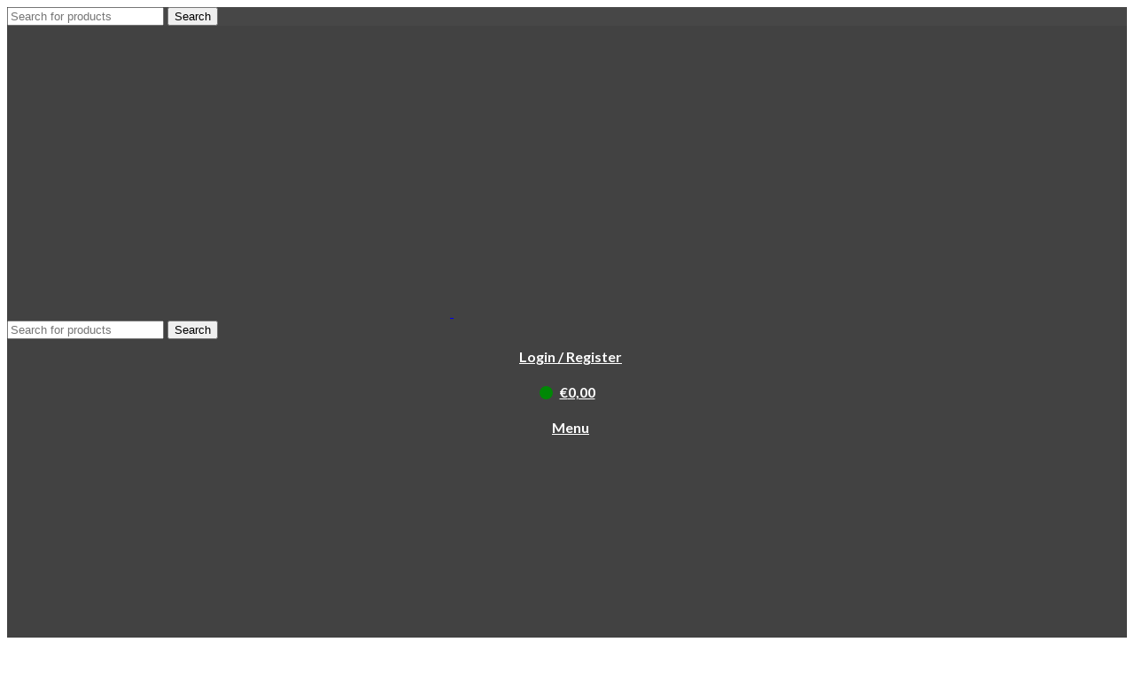

--- FILE ---
content_type: text/html; charset=UTF-8
request_url: https://goedkoopsnoep.nl/product/fruitfun/
body_size: 41011
content:
<!DOCTYPE html>
<html lang="nl-NL" prefix="og: http://ogp.me/ns# fb: http://ogp.me/ns/fb#">
<head><meta name="facebook-domain-verification" content="x646wyx3wu6xyci7eiuqbs7py6znmm" />
	<meta charset="UTF-8"><script>if(navigator.userAgent.match(/MSIE|Internet Explorer/i)||navigator.userAgent.match(/Trident\/7\..*?rv:11/i)){var href=document.location.href;if(!href.match(/[?&]nowprocket/)){if(href.indexOf("?")==-1){if(href.indexOf("#")==-1){document.location.href=href+"?nowprocket=1"}else{document.location.href=href.replace("#","?nowprocket=1#")}}else{if(href.indexOf("#")==-1){document.location.href=href+"&nowprocket=1"}else{document.location.href=href.replace("#","&nowprocket=1#")}}}}</script><script>(()=>{class RocketLazyLoadScripts{constructor(){this.v="2.0.4",this.userEvents=["keydown","keyup","mousedown","mouseup","mousemove","mouseover","mouseout","touchmove","touchstart","touchend","touchcancel","wheel","click","dblclick","input"],this.attributeEvents=["onblur","onclick","oncontextmenu","ondblclick","onfocus","onmousedown","onmouseenter","onmouseleave","onmousemove","onmouseout","onmouseover","onmouseup","onmousewheel","onscroll","onsubmit"]}async t(){this.i(),this.o(),/iP(ad|hone)/.test(navigator.userAgent)&&this.h(),this.u(),this.l(this),this.m(),this.k(this),this.p(this),this._(),await Promise.all([this.R(),this.L()]),this.lastBreath=Date.now(),this.S(this),this.P(),this.D(),this.O(),this.M(),await this.C(this.delayedScripts.normal),await this.C(this.delayedScripts.defer),await this.C(this.delayedScripts.async),await this.T(),await this.F(),await this.j(),await this.A(),window.dispatchEvent(new Event("rocket-allScriptsLoaded")),this.everythingLoaded=!0,this.lastTouchEnd&&await new Promise(t=>setTimeout(t,500-Date.now()+this.lastTouchEnd)),this.I(),this.H(),this.U(),this.W()}i(){this.CSPIssue=sessionStorage.getItem("rocketCSPIssue"),document.addEventListener("securitypolicyviolation",t=>{this.CSPIssue||"script-src-elem"!==t.violatedDirective||"data"!==t.blockedURI||(this.CSPIssue=!0,sessionStorage.setItem("rocketCSPIssue",!0))},{isRocket:!0})}o(){window.addEventListener("pageshow",t=>{this.persisted=t.persisted,this.realWindowLoadedFired=!0},{isRocket:!0}),window.addEventListener("pagehide",()=>{this.onFirstUserAction=null},{isRocket:!0})}h(){let t;function e(e){t=e}window.addEventListener("touchstart",e,{isRocket:!0}),window.addEventListener("touchend",function i(o){o.changedTouches[0]&&t.changedTouches[0]&&Math.abs(o.changedTouches[0].pageX-t.changedTouches[0].pageX)<10&&Math.abs(o.changedTouches[0].pageY-t.changedTouches[0].pageY)<10&&o.timeStamp-t.timeStamp<200&&(window.removeEventListener("touchstart",e,{isRocket:!0}),window.removeEventListener("touchend",i,{isRocket:!0}),"INPUT"===o.target.tagName&&"text"===o.target.type||(o.target.dispatchEvent(new TouchEvent("touchend",{target:o.target,bubbles:!0})),o.target.dispatchEvent(new MouseEvent("mouseover",{target:o.target,bubbles:!0})),o.target.dispatchEvent(new PointerEvent("click",{target:o.target,bubbles:!0,cancelable:!0,detail:1,clientX:o.changedTouches[0].clientX,clientY:o.changedTouches[0].clientY})),event.preventDefault()))},{isRocket:!0})}q(t){this.userActionTriggered||("mousemove"!==t.type||this.firstMousemoveIgnored?"keyup"===t.type||"mouseover"===t.type||"mouseout"===t.type||(this.userActionTriggered=!0,this.onFirstUserAction&&this.onFirstUserAction()):this.firstMousemoveIgnored=!0),"click"===t.type&&t.preventDefault(),t.stopPropagation(),t.stopImmediatePropagation(),"touchstart"===this.lastEvent&&"touchend"===t.type&&(this.lastTouchEnd=Date.now()),"click"===t.type&&(this.lastTouchEnd=0),this.lastEvent=t.type,t.composedPath&&t.composedPath()[0].getRootNode()instanceof ShadowRoot&&(t.rocketTarget=t.composedPath()[0]),this.savedUserEvents.push(t)}u(){this.savedUserEvents=[],this.userEventHandler=this.q.bind(this),this.userEvents.forEach(t=>window.addEventListener(t,this.userEventHandler,{passive:!1,isRocket:!0})),document.addEventListener("visibilitychange",this.userEventHandler,{isRocket:!0})}U(){this.userEvents.forEach(t=>window.removeEventListener(t,this.userEventHandler,{passive:!1,isRocket:!0})),document.removeEventListener("visibilitychange",this.userEventHandler,{isRocket:!0}),this.savedUserEvents.forEach(t=>{(t.rocketTarget||t.target).dispatchEvent(new window[t.constructor.name](t.type,t))})}m(){const t="return false",e=Array.from(this.attributeEvents,t=>"data-rocket-"+t),i="["+this.attributeEvents.join("],[")+"]",o="[data-rocket-"+this.attributeEvents.join("],[data-rocket-")+"]",s=(e,i,o)=>{o&&o!==t&&(e.setAttribute("data-rocket-"+i,o),e["rocket"+i]=new Function("event",o),e.setAttribute(i,t))};new MutationObserver(t=>{for(const n of t)"attributes"===n.type&&(n.attributeName.startsWith("data-rocket-")||this.everythingLoaded?n.attributeName.startsWith("data-rocket-")&&this.everythingLoaded&&this.N(n.target,n.attributeName.substring(12)):s(n.target,n.attributeName,n.target.getAttribute(n.attributeName))),"childList"===n.type&&n.addedNodes.forEach(t=>{if(t.nodeType===Node.ELEMENT_NODE)if(this.everythingLoaded)for(const i of[t,...t.querySelectorAll(o)])for(const t of i.getAttributeNames())e.includes(t)&&this.N(i,t.substring(12));else for(const e of[t,...t.querySelectorAll(i)])for(const t of e.getAttributeNames())this.attributeEvents.includes(t)&&s(e,t,e.getAttribute(t))})}).observe(document,{subtree:!0,childList:!0,attributeFilter:[...this.attributeEvents,...e]})}I(){this.attributeEvents.forEach(t=>{document.querySelectorAll("[data-rocket-"+t+"]").forEach(e=>{this.N(e,t)})})}N(t,e){const i=t.getAttribute("data-rocket-"+e);i&&(t.setAttribute(e,i),t.removeAttribute("data-rocket-"+e))}k(t){Object.defineProperty(HTMLElement.prototype,"onclick",{get(){return this.rocketonclick||null},set(e){this.rocketonclick=e,this.setAttribute(t.everythingLoaded?"onclick":"data-rocket-onclick","this.rocketonclick(event)")}})}S(t){function e(e,i){let o=e[i];e[i]=null,Object.defineProperty(e,i,{get:()=>o,set(s){t.everythingLoaded?o=s:e["rocket"+i]=o=s}})}e(document,"onreadystatechange"),e(window,"onload"),e(window,"onpageshow");try{Object.defineProperty(document,"readyState",{get:()=>t.rocketReadyState,set(e){t.rocketReadyState=e},configurable:!0}),document.readyState="loading"}catch(t){console.log("WPRocket DJE readyState conflict, bypassing")}}l(t){this.originalAddEventListener=EventTarget.prototype.addEventListener,this.originalRemoveEventListener=EventTarget.prototype.removeEventListener,this.savedEventListeners=[],EventTarget.prototype.addEventListener=function(e,i,o){o&&o.isRocket||!t.B(e,this)&&!t.userEvents.includes(e)||t.B(e,this)&&!t.userActionTriggered||e.startsWith("rocket-")||t.everythingLoaded?t.originalAddEventListener.call(this,e,i,o):(t.savedEventListeners.push({target:this,remove:!1,type:e,func:i,options:o}),"mouseenter"!==e&&"mouseleave"!==e||t.originalAddEventListener.call(this,e,t.savedUserEvents.push,o))},EventTarget.prototype.removeEventListener=function(e,i,o){o&&o.isRocket||!t.B(e,this)&&!t.userEvents.includes(e)||t.B(e,this)&&!t.userActionTriggered||e.startsWith("rocket-")||t.everythingLoaded?t.originalRemoveEventListener.call(this,e,i,o):t.savedEventListeners.push({target:this,remove:!0,type:e,func:i,options:o})}}J(t,e){this.savedEventListeners=this.savedEventListeners.filter(i=>{let o=i.type,s=i.target||window;return e!==o||t!==s||(this.B(o,s)&&(i.type="rocket-"+o),this.$(i),!1)})}H(){EventTarget.prototype.addEventListener=this.originalAddEventListener,EventTarget.prototype.removeEventListener=this.originalRemoveEventListener,this.savedEventListeners.forEach(t=>this.$(t))}$(t){t.remove?this.originalRemoveEventListener.call(t.target,t.type,t.func,t.options):this.originalAddEventListener.call(t.target,t.type,t.func,t.options)}p(t){let e;function i(e){return t.everythingLoaded?e:e.split(" ").map(t=>"load"===t||t.startsWith("load.")?"rocket-jquery-load":t).join(" ")}function o(o){function s(e){const s=o.fn[e];o.fn[e]=o.fn.init.prototype[e]=function(){return this[0]===window&&t.userActionTriggered&&("string"==typeof arguments[0]||arguments[0]instanceof String?arguments[0]=i(arguments[0]):"object"==typeof arguments[0]&&Object.keys(arguments[0]).forEach(t=>{const e=arguments[0][t];delete arguments[0][t],arguments[0][i(t)]=e})),s.apply(this,arguments),this}}if(o&&o.fn&&!t.allJQueries.includes(o)){const e={DOMContentLoaded:[],"rocket-DOMContentLoaded":[]};for(const t in e)document.addEventListener(t,()=>{e[t].forEach(t=>t())},{isRocket:!0});o.fn.ready=o.fn.init.prototype.ready=function(i){function s(){parseInt(o.fn.jquery)>2?setTimeout(()=>i.bind(document)(o)):i.bind(document)(o)}return"function"==typeof i&&(t.realDomReadyFired?!t.userActionTriggered||t.fauxDomReadyFired?s():e["rocket-DOMContentLoaded"].push(s):e.DOMContentLoaded.push(s)),o([])},s("on"),s("one"),s("off"),t.allJQueries.push(o)}e=o}t.allJQueries=[],o(window.jQuery),Object.defineProperty(window,"jQuery",{get:()=>e,set(t){o(t)}})}P(){const t=new Map;document.write=document.writeln=function(e){const i=document.currentScript,o=document.createRange(),s=i.parentElement;let n=t.get(i);void 0===n&&(n=i.nextSibling,t.set(i,n));const c=document.createDocumentFragment();o.setStart(c,0),c.appendChild(o.createContextualFragment(e)),s.insertBefore(c,n)}}async R(){return new Promise(t=>{this.userActionTriggered?t():this.onFirstUserAction=t})}async L(){return new Promise(t=>{document.addEventListener("DOMContentLoaded",()=>{this.realDomReadyFired=!0,t()},{isRocket:!0})})}async j(){return this.realWindowLoadedFired?Promise.resolve():new Promise(t=>{window.addEventListener("load",t,{isRocket:!0})})}M(){this.pendingScripts=[];this.scriptsMutationObserver=new MutationObserver(t=>{for(const e of t)e.addedNodes.forEach(t=>{"SCRIPT"!==t.tagName||t.noModule||t.isWPRocket||this.pendingScripts.push({script:t,promise:new Promise(e=>{const i=()=>{const i=this.pendingScripts.findIndex(e=>e.script===t);i>=0&&this.pendingScripts.splice(i,1),e()};t.addEventListener("load",i,{isRocket:!0}),t.addEventListener("error",i,{isRocket:!0}),setTimeout(i,1e3)})})})}),this.scriptsMutationObserver.observe(document,{childList:!0,subtree:!0})}async F(){await this.X(),this.pendingScripts.length?(await this.pendingScripts[0].promise,await this.F()):this.scriptsMutationObserver.disconnect()}D(){this.delayedScripts={normal:[],async:[],defer:[]},document.querySelectorAll("script[type$=rocketlazyloadscript]").forEach(t=>{t.hasAttribute("data-rocket-src")?t.hasAttribute("async")&&!1!==t.async?this.delayedScripts.async.push(t):t.hasAttribute("defer")&&!1!==t.defer||"module"===t.getAttribute("data-rocket-type")?this.delayedScripts.defer.push(t):this.delayedScripts.normal.push(t):this.delayedScripts.normal.push(t)})}async _(){await this.L();let t=[];document.querySelectorAll("script[type$=rocketlazyloadscript][data-rocket-src]").forEach(e=>{let i=e.getAttribute("data-rocket-src");if(i&&!i.startsWith("data:")){i.startsWith("//")&&(i=location.protocol+i);try{const o=new URL(i).origin;o!==location.origin&&t.push({src:o,crossOrigin:e.crossOrigin||"module"===e.getAttribute("data-rocket-type")})}catch(t){}}}),t=[...new Map(t.map(t=>[JSON.stringify(t),t])).values()],this.Y(t,"preconnect")}async G(t){if(await this.K(),!0!==t.noModule||!("noModule"in HTMLScriptElement.prototype))return new Promise(e=>{let i;function o(){(i||t).setAttribute("data-rocket-status","executed"),e()}try{if(navigator.userAgent.includes("Firefox/")||""===navigator.vendor||this.CSPIssue)i=document.createElement("script"),[...t.attributes].forEach(t=>{let e=t.nodeName;"type"!==e&&("data-rocket-type"===e&&(e="type"),"data-rocket-src"===e&&(e="src"),i.setAttribute(e,t.nodeValue))}),t.text&&(i.text=t.text),t.nonce&&(i.nonce=t.nonce),i.hasAttribute("src")?(i.addEventListener("load",o,{isRocket:!0}),i.addEventListener("error",()=>{i.setAttribute("data-rocket-status","failed-network"),e()},{isRocket:!0}),setTimeout(()=>{i.isConnected||e()},1)):(i.text=t.text,o()),i.isWPRocket=!0,t.parentNode.replaceChild(i,t);else{const i=t.getAttribute("data-rocket-type"),s=t.getAttribute("data-rocket-src");i?(t.type=i,t.removeAttribute("data-rocket-type")):t.removeAttribute("type"),t.addEventListener("load",o,{isRocket:!0}),t.addEventListener("error",i=>{this.CSPIssue&&i.target.src.startsWith("data:")?(console.log("WPRocket: CSP fallback activated"),t.removeAttribute("src"),this.G(t).then(e)):(t.setAttribute("data-rocket-status","failed-network"),e())},{isRocket:!0}),s?(t.fetchPriority="high",t.removeAttribute("data-rocket-src"),t.src=s):t.src="data:text/javascript;base64,"+window.btoa(unescape(encodeURIComponent(t.text)))}}catch(i){t.setAttribute("data-rocket-status","failed-transform"),e()}});t.setAttribute("data-rocket-status","skipped")}async C(t){const e=t.shift();return e?(e.isConnected&&await this.G(e),this.C(t)):Promise.resolve()}O(){this.Y([...this.delayedScripts.normal,...this.delayedScripts.defer,...this.delayedScripts.async],"preload")}Y(t,e){this.trash=this.trash||[];let i=!0;var o=document.createDocumentFragment();t.forEach(t=>{const s=t.getAttribute&&t.getAttribute("data-rocket-src")||t.src;if(s&&!s.startsWith("data:")){const n=document.createElement("link");n.href=s,n.rel=e,"preconnect"!==e&&(n.as="script",n.fetchPriority=i?"high":"low"),t.getAttribute&&"module"===t.getAttribute("data-rocket-type")&&(n.crossOrigin=!0),t.crossOrigin&&(n.crossOrigin=t.crossOrigin),t.integrity&&(n.integrity=t.integrity),t.nonce&&(n.nonce=t.nonce),o.appendChild(n),this.trash.push(n),i=!1}}),document.head.appendChild(o)}W(){this.trash.forEach(t=>t.remove())}async T(){try{document.readyState="interactive"}catch(t){}this.fauxDomReadyFired=!0;try{await this.K(),this.J(document,"readystatechange"),document.dispatchEvent(new Event("rocket-readystatechange")),await this.K(),document.rocketonreadystatechange&&document.rocketonreadystatechange(),await this.K(),this.J(document,"DOMContentLoaded"),document.dispatchEvent(new Event("rocket-DOMContentLoaded")),await this.K(),this.J(window,"DOMContentLoaded"),window.dispatchEvent(new Event("rocket-DOMContentLoaded"))}catch(t){console.error(t)}}async A(){try{document.readyState="complete"}catch(t){}try{await this.K(),this.J(document,"readystatechange"),document.dispatchEvent(new Event("rocket-readystatechange")),await this.K(),document.rocketonreadystatechange&&document.rocketonreadystatechange(),await this.K(),this.J(window,"load"),window.dispatchEvent(new Event("rocket-load")),await this.K(),window.rocketonload&&window.rocketonload(),await this.K(),this.allJQueries.forEach(t=>t(window).trigger("rocket-jquery-load")),await this.K(),this.J(window,"pageshow");const t=new Event("rocket-pageshow");t.persisted=this.persisted,window.dispatchEvent(t),await this.K(),window.rocketonpageshow&&window.rocketonpageshow({persisted:this.persisted})}catch(t){console.error(t)}}async K(){Date.now()-this.lastBreath>45&&(await this.X(),this.lastBreath=Date.now())}async X(){return document.hidden?new Promise(t=>setTimeout(t)):new Promise(t=>requestAnimationFrame(t))}B(t,e){return e===document&&"readystatechange"===t||(e===document&&"DOMContentLoaded"===t||(e===window&&"DOMContentLoaded"===t||(e===window&&"load"===t||e===window&&"pageshow"===t)))}static run(){(new RocketLazyLoadScripts).t()}}RocketLazyLoadScripts.run()})();</script>
	
	<meta name="viewport" content="width=device-width, initial-scale=1.0, maximum-scale=1.0, user-scalable=no">
	<link rel="profile" href="http://gmpg.org/xfn/11">
	<link rel="pingback" href="https://goedkoopsnoep.nl/xmlrpc.php">

	<title>Fruitfun - goedkoopsnoep.nl</title>
<link crossorigin data-rocket-preconnect href="https://www.googletagmanager.com" rel="preconnect">
<link crossorigin data-rocket-preconnect href="https://www.google-analytics.com" rel="preconnect">
<link crossorigin data-rocket-preconnect href="https://fonts.googleapis.com" rel="preconnect">
<link crossorigin data-rocket-preconnect href="https://stats.wp.com" rel="preconnect">
<link data-rocket-preload as="style" href="https://fonts.googleapis.com/css?family=Lato%3A400%2C700%7CPoppins%3A400%2C600%2C500&#038;display=swap" rel="preload">
<link href="https://fonts.googleapis.com/css?family=Lato%3A400%2C700%7CPoppins%3A400%2C600%2C500&#038;display=swap" media="print" onload="this.media=&#039;all&#039;" rel="stylesheet">
<noscript><link rel="stylesheet" href="https://fonts.googleapis.com/css?family=Lato%3A400%2C700%7CPoppins%3A400%2C600%2C500&#038;display=swap"></noscript><link rel="preload" data-rocket-preload as="image" href="https://goedkoopsnoep.nl/wp-content/uploads/2017/08/Fruitfun.jpg" imagesrcset="https://goedkoopsnoep.nl/wp-content/uploads/2017/08/Fruitfun.jpg 300w, https://goedkoopsnoep.nl/wp-content/uploads/2017/08/Fruitfun-150x101.jpg 150w" imagesizes="(max-width: 300px) 100vw, 300px" fetchpriority="high">
<meta name='robots' content='max-image-preview:large' />
	<style>img:is([sizes="auto" i], [sizes^="auto," i]) { contain-intrinsic-size: 3000px 1500px }</style>
	
<!-- Google Tag Manager for WordPress by gtm4wp.com -->
<script data-cfasync="false" data-pagespeed-no-defer>
	var gtm4wp_datalayer_name = "dataLayer";
	var dataLayer = dataLayer || [];
	const gtm4wp_use_sku_instead = false;
	const gtm4wp_currency = 'EUR';
	const gtm4wp_product_per_impression = 10;
	const gtm4wp_clear_ecommerce = false;
	const gtm4wp_datalayer_max_timeout = 2000;
</script>
<!-- End Google Tag Manager for WordPress by gtm4wp.com --><script type="rocketlazyloadscript">window._wca = window._wca || [];</script>

<!-- This site is optimized with the Yoast SEO Premium plugin v5.2 - https://yoast.com/wordpress/plugins/seo/ -->
<link rel="canonical" href="https://goedkoopsnoep.nl/product/fruitfun/" />
<meta property="og:locale" content="nl_NL" />
<meta property="og:type" content="article" />
<meta property="og:title" content="Fruitfun - goedkoopsnoep.nl" />
<meta property="og:description" content="Fruitfun, het brosse fruitsnoepje van Redband.

Verpakt per doosje van 4 rollen.

72 rollen in een overdoos" />
<meta property="og:url" content="https://goedkoopsnoep.nl/product/fruitfun/" />
<meta property="og:site_name" content="goedkoopsnoep.nl" />
<meta property="article:publisher" content="https://www.facebook.com/goedkoopsnoep.nl" />
<meta property="og:image" content="https://goedkoopsnoep.nl/wp-content/uploads/2017/08/Fruitfun.jpg" />
<meta property="og:image:secure_url" content="https://goedkoopsnoep.nl/wp-content/uploads/2017/08/Fruitfun.jpg" />
<meta property="og:image:width" content="300" />
<meta property="og:image:height" content="202" />
<meta name="twitter:card" content="summary" />
<meta name="twitter:description" content="Fruitfun, het brosse fruitsnoepje van Redband.

Verpakt per doosje van 4 rollen.

72 rollen in een overdoos" />
<meta name="twitter:title" content="Fruitfun - goedkoopsnoep.nl" />
<meta name="twitter:image" content="https://goedkoopsnoep.nl/wp-content/uploads/2017/08/Fruitfun.jpg" />
<meta property="DC.date.issued" content="2017-08-08T13:25:20+02:00" />
<!-- / Yoast SEO Premium plugin. -->

<link rel='dns-prefetch' href='//stats.wp.com' />
<link rel='dns-prefetch' href='//fonts.googleapis.com' />
<link rel='dns-prefetch' href='//www.googletagmanager.com' />
<link href='https://fonts.gstatic.com' crossorigin rel='preconnect' />
<link rel="alternate" type="application/rss+xml" title="goedkoopsnoep.nl &raquo; feed" href="https://goedkoopsnoep.nl/feed/" />
<link rel="alternate" type="application/rss+xml" title="goedkoopsnoep.nl &raquo; reacties feed" href="https://goedkoopsnoep.nl/comments/feed/" />
<link data-minify="1" rel='stylesheet' id='wdp_cart-summary-css' href='https://goedkoopsnoep.nl/wp-content/cache/min/1/wp-content/plugins/advanced-dynamic-pricing-for-woocommerce/BaseVersion/assets/css/cart-summary.css?ver=1769970001' type='text/css' media='all' />
<link data-minify="1" rel='stylesheet' id='woo-conditional-shipping-blocks-style-css' href='https://goedkoopsnoep.nl/wp-content/cache/min/1/wp-content/plugins/conditional-shipping-for-woocommerce/frontend/css/woo-conditional-shipping.css?ver=1769970001' type='text/css' media='all' />
<link data-minify="1" rel='stylesheet' id='hfe-widgets-style-css' href='https://goedkoopsnoep.nl/wp-content/cache/min/1/wp-content/plugins/header-footer-elementor/inc/widgets-css/frontend.css?ver=1769970001' type='text/css' media='all' />
<link data-minify="1" rel='stylesheet' id='hfe-woo-product-grid-css' href='https://goedkoopsnoep.nl/wp-content/cache/min/1/wp-content/plugins/header-footer-elementor/inc/widgets-css/woo-products.css?ver=1769970001' type='text/css' media='all' />
<link rel='stylesheet' id='wp-block-library-css' href='https://goedkoopsnoep.nl/wp-includes/css/dist/block-library/style.min.css?ver=6.8.3' type='text/css' media='all' />
<link rel='stylesheet' id='mediaelement-css' href='https://goedkoopsnoep.nl/wp-includes/js/mediaelement/mediaelementplayer-legacy.min.css?ver=4.2.17' type='text/css' media='all' />
<link rel='stylesheet' id='wp-mediaelement-css' href='https://goedkoopsnoep.nl/wp-includes/js/mediaelement/wp-mediaelement.min.css?ver=6.8.3' type='text/css' media='all' />
<style id='jetpack-sharing-buttons-style-inline-css' type='text/css'>
.jetpack-sharing-buttons__services-list{display:flex;flex-direction:row;flex-wrap:wrap;gap:0;list-style-type:none;margin:5px;padding:0}.jetpack-sharing-buttons__services-list.has-small-icon-size{font-size:12px}.jetpack-sharing-buttons__services-list.has-normal-icon-size{font-size:16px}.jetpack-sharing-buttons__services-list.has-large-icon-size{font-size:24px}.jetpack-sharing-buttons__services-list.has-huge-icon-size{font-size:36px}@media print{.jetpack-sharing-buttons__services-list{display:none!important}}.editor-styles-wrapper .wp-block-jetpack-sharing-buttons{gap:0;padding-inline-start:0}ul.jetpack-sharing-buttons__services-list.has-background{padding:1.25em 2.375em}
</style>
<style id='global-styles-inline-css' type='text/css'>
:root{--wp--preset--aspect-ratio--square: 1;--wp--preset--aspect-ratio--4-3: 4/3;--wp--preset--aspect-ratio--3-4: 3/4;--wp--preset--aspect-ratio--3-2: 3/2;--wp--preset--aspect-ratio--2-3: 2/3;--wp--preset--aspect-ratio--16-9: 16/9;--wp--preset--aspect-ratio--9-16: 9/16;--wp--preset--color--black: #000000;--wp--preset--color--cyan-bluish-gray: #abb8c3;--wp--preset--color--white: #ffffff;--wp--preset--color--pale-pink: #f78da7;--wp--preset--color--vivid-red: #cf2e2e;--wp--preset--color--luminous-vivid-orange: #ff6900;--wp--preset--color--luminous-vivid-amber: #fcb900;--wp--preset--color--light-green-cyan: #7bdcb5;--wp--preset--color--vivid-green-cyan: #00d084;--wp--preset--color--pale-cyan-blue: #8ed1fc;--wp--preset--color--vivid-cyan-blue: #0693e3;--wp--preset--color--vivid-purple: #9b51e0;--wp--preset--gradient--vivid-cyan-blue-to-vivid-purple: linear-gradient(135deg,rgba(6,147,227,1) 0%,rgb(155,81,224) 100%);--wp--preset--gradient--light-green-cyan-to-vivid-green-cyan: linear-gradient(135deg,rgb(122,220,180) 0%,rgb(0,208,130) 100%);--wp--preset--gradient--luminous-vivid-amber-to-luminous-vivid-orange: linear-gradient(135deg,rgba(252,185,0,1) 0%,rgba(255,105,0,1) 100%);--wp--preset--gradient--luminous-vivid-orange-to-vivid-red: linear-gradient(135deg,rgba(255,105,0,1) 0%,rgb(207,46,46) 100%);--wp--preset--gradient--very-light-gray-to-cyan-bluish-gray: linear-gradient(135deg,rgb(238,238,238) 0%,rgb(169,184,195) 100%);--wp--preset--gradient--cool-to-warm-spectrum: linear-gradient(135deg,rgb(74,234,220) 0%,rgb(151,120,209) 20%,rgb(207,42,186) 40%,rgb(238,44,130) 60%,rgb(251,105,98) 80%,rgb(254,248,76) 100%);--wp--preset--gradient--blush-light-purple: linear-gradient(135deg,rgb(255,206,236) 0%,rgb(152,150,240) 100%);--wp--preset--gradient--blush-bordeaux: linear-gradient(135deg,rgb(254,205,165) 0%,rgb(254,45,45) 50%,rgb(107,0,62) 100%);--wp--preset--gradient--luminous-dusk: linear-gradient(135deg,rgb(255,203,112) 0%,rgb(199,81,192) 50%,rgb(65,88,208) 100%);--wp--preset--gradient--pale-ocean: linear-gradient(135deg,rgb(255,245,203) 0%,rgb(182,227,212) 50%,rgb(51,167,181) 100%);--wp--preset--gradient--electric-grass: linear-gradient(135deg,rgb(202,248,128) 0%,rgb(113,206,126) 100%);--wp--preset--gradient--midnight: linear-gradient(135deg,rgb(2,3,129) 0%,rgb(40,116,252) 100%);--wp--preset--font-size--small: 13px;--wp--preset--font-size--medium: 20px;--wp--preset--font-size--large: 36px;--wp--preset--font-size--x-large: 42px;--wp--preset--spacing--20: 0.44rem;--wp--preset--spacing--30: 0.67rem;--wp--preset--spacing--40: 1rem;--wp--preset--spacing--50: 1.5rem;--wp--preset--spacing--60: 2.25rem;--wp--preset--spacing--70: 3.38rem;--wp--preset--spacing--80: 5.06rem;--wp--preset--shadow--natural: 6px 6px 9px rgba(0, 0, 0, 0.2);--wp--preset--shadow--deep: 12px 12px 50px rgba(0, 0, 0, 0.4);--wp--preset--shadow--sharp: 6px 6px 0px rgba(0, 0, 0, 0.2);--wp--preset--shadow--outlined: 6px 6px 0px -3px rgba(255, 255, 255, 1), 6px 6px rgba(0, 0, 0, 1);--wp--preset--shadow--crisp: 6px 6px 0px rgba(0, 0, 0, 1);}:where(body) { margin: 0; }.wp-site-blocks > .alignleft { float: left; margin-right: 2em; }.wp-site-blocks > .alignright { float: right; margin-left: 2em; }.wp-site-blocks > .aligncenter { justify-content: center; margin-left: auto; margin-right: auto; }:where(.is-layout-flex){gap: 0.5em;}:where(.is-layout-grid){gap: 0.5em;}.is-layout-flow > .alignleft{float: left;margin-inline-start: 0;margin-inline-end: 2em;}.is-layout-flow > .alignright{float: right;margin-inline-start: 2em;margin-inline-end: 0;}.is-layout-flow > .aligncenter{margin-left: auto !important;margin-right: auto !important;}.is-layout-constrained > .alignleft{float: left;margin-inline-start: 0;margin-inline-end: 2em;}.is-layout-constrained > .alignright{float: right;margin-inline-start: 2em;margin-inline-end: 0;}.is-layout-constrained > .aligncenter{margin-left: auto !important;margin-right: auto !important;}.is-layout-constrained > :where(:not(.alignleft):not(.alignright):not(.alignfull)){margin-left: auto !important;margin-right: auto !important;}body .is-layout-flex{display: flex;}.is-layout-flex{flex-wrap: wrap;align-items: center;}.is-layout-flex > :is(*, div){margin: 0;}body .is-layout-grid{display: grid;}.is-layout-grid > :is(*, div){margin: 0;}body{padding-top: 0px;padding-right: 0px;padding-bottom: 0px;padding-left: 0px;}a:where(:not(.wp-element-button)){text-decoration: none;}:root :where(.wp-element-button, .wp-block-button__link){background-color: #32373c;border-width: 0;color: #fff;font-family: inherit;font-size: inherit;line-height: inherit;padding: calc(0.667em + 2px) calc(1.333em + 2px);text-decoration: none;}.has-black-color{color: var(--wp--preset--color--black) !important;}.has-cyan-bluish-gray-color{color: var(--wp--preset--color--cyan-bluish-gray) !important;}.has-white-color{color: var(--wp--preset--color--white) !important;}.has-pale-pink-color{color: var(--wp--preset--color--pale-pink) !important;}.has-vivid-red-color{color: var(--wp--preset--color--vivid-red) !important;}.has-luminous-vivid-orange-color{color: var(--wp--preset--color--luminous-vivid-orange) !important;}.has-luminous-vivid-amber-color{color: var(--wp--preset--color--luminous-vivid-amber) !important;}.has-light-green-cyan-color{color: var(--wp--preset--color--light-green-cyan) !important;}.has-vivid-green-cyan-color{color: var(--wp--preset--color--vivid-green-cyan) !important;}.has-pale-cyan-blue-color{color: var(--wp--preset--color--pale-cyan-blue) !important;}.has-vivid-cyan-blue-color{color: var(--wp--preset--color--vivid-cyan-blue) !important;}.has-vivid-purple-color{color: var(--wp--preset--color--vivid-purple) !important;}.has-black-background-color{background-color: var(--wp--preset--color--black) !important;}.has-cyan-bluish-gray-background-color{background-color: var(--wp--preset--color--cyan-bluish-gray) !important;}.has-white-background-color{background-color: var(--wp--preset--color--white) !important;}.has-pale-pink-background-color{background-color: var(--wp--preset--color--pale-pink) !important;}.has-vivid-red-background-color{background-color: var(--wp--preset--color--vivid-red) !important;}.has-luminous-vivid-orange-background-color{background-color: var(--wp--preset--color--luminous-vivid-orange) !important;}.has-luminous-vivid-amber-background-color{background-color: var(--wp--preset--color--luminous-vivid-amber) !important;}.has-light-green-cyan-background-color{background-color: var(--wp--preset--color--light-green-cyan) !important;}.has-vivid-green-cyan-background-color{background-color: var(--wp--preset--color--vivid-green-cyan) !important;}.has-pale-cyan-blue-background-color{background-color: var(--wp--preset--color--pale-cyan-blue) !important;}.has-vivid-cyan-blue-background-color{background-color: var(--wp--preset--color--vivid-cyan-blue) !important;}.has-vivid-purple-background-color{background-color: var(--wp--preset--color--vivid-purple) !important;}.has-black-border-color{border-color: var(--wp--preset--color--black) !important;}.has-cyan-bluish-gray-border-color{border-color: var(--wp--preset--color--cyan-bluish-gray) !important;}.has-white-border-color{border-color: var(--wp--preset--color--white) !important;}.has-pale-pink-border-color{border-color: var(--wp--preset--color--pale-pink) !important;}.has-vivid-red-border-color{border-color: var(--wp--preset--color--vivid-red) !important;}.has-luminous-vivid-orange-border-color{border-color: var(--wp--preset--color--luminous-vivid-orange) !important;}.has-luminous-vivid-amber-border-color{border-color: var(--wp--preset--color--luminous-vivid-amber) !important;}.has-light-green-cyan-border-color{border-color: var(--wp--preset--color--light-green-cyan) !important;}.has-vivid-green-cyan-border-color{border-color: var(--wp--preset--color--vivid-green-cyan) !important;}.has-pale-cyan-blue-border-color{border-color: var(--wp--preset--color--pale-cyan-blue) !important;}.has-vivid-cyan-blue-border-color{border-color: var(--wp--preset--color--vivid-cyan-blue) !important;}.has-vivid-purple-border-color{border-color: var(--wp--preset--color--vivid-purple) !important;}.has-vivid-cyan-blue-to-vivid-purple-gradient-background{background: var(--wp--preset--gradient--vivid-cyan-blue-to-vivid-purple) !important;}.has-light-green-cyan-to-vivid-green-cyan-gradient-background{background: var(--wp--preset--gradient--light-green-cyan-to-vivid-green-cyan) !important;}.has-luminous-vivid-amber-to-luminous-vivid-orange-gradient-background{background: var(--wp--preset--gradient--luminous-vivid-amber-to-luminous-vivid-orange) !important;}.has-luminous-vivid-orange-to-vivid-red-gradient-background{background: var(--wp--preset--gradient--luminous-vivid-orange-to-vivid-red) !important;}.has-very-light-gray-to-cyan-bluish-gray-gradient-background{background: var(--wp--preset--gradient--very-light-gray-to-cyan-bluish-gray) !important;}.has-cool-to-warm-spectrum-gradient-background{background: var(--wp--preset--gradient--cool-to-warm-spectrum) !important;}.has-blush-light-purple-gradient-background{background: var(--wp--preset--gradient--blush-light-purple) !important;}.has-blush-bordeaux-gradient-background{background: var(--wp--preset--gradient--blush-bordeaux) !important;}.has-luminous-dusk-gradient-background{background: var(--wp--preset--gradient--luminous-dusk) !important;}.has-pale-ocean-gradient-background{background: var(--wp--preset--gradient--pale-ocean) !important;}.has-electric-grass-gradient-background{background: var(--wp--preset--gradient--electric-grass) !important;}.has-midnight-gradient-background{background: var(--wp--preset--gradient--midnight) !important;}.has-small-font-size{font-size: var(--wp--preset--font-size--small) !important;}.has-medium-font-size{font-size: var(--wp--preset--font-size--medium) !important;}.has-large-font-size{font-size: var(--wp--preset--font-size--large) !important;}.has-x-large-font-size{font-size: var(--wp--preset--font-size--x-large) !important;}
:where(.wp-block-post-template.is-layout-flex){gap: 1.25em;}:where(.wp-block-post-template.is-layout-grid){gap: 1.25em;}
:where(.wp-block-columns.is-layout-flex){gap: 2em;}:where(.wp-block-columns.is-layout-grid){gap: 2em;}
:root :where(.wp-block-pullquote){font-size: 1.5em;line-height: 1.6;}
</style>
<link data-minify="1" rel='stylesheet' id='zh_frontend-css' href='https://goedkoopsnoep.nl/wp-content/cache/min/1/wp-content/plugins/order-hours-scheduler-for-woocommerce/assets/bundles/styles/frontend.css?ver=1769970001' type='text/css' media='all' />
<link data-minify="1" rel='stylesheet' id='simple-banner-style-css' href='https://goedkoopsnoep.nl/wp-content/cache/min/1/wp-content/plugins/simple-banner/simple-banner.css?ver=1769970001' type='text/css' media='all' />
<style id='woocommerce-inline-inline-css' type='text/css'>
.woocommerce form .form-row .required { visibility: visible; }
</style>
<link data-minify="1" rel='stylesheet' id='woo_conditional_shipping_css-css' href='https://goedkoopsnoep.nl/wp-content/cache/min/1/wp-content/plugins/conditional-shipping-for-woocommerce/frontend/css/woo-conditional-shipping.css?ver=1769970001' type='text/css' media='all' />
<link data-minify="1" rel='stylesheet' id='hfe-style-css' href='https://goedkoopsnoep.nl/wp-content/cache/min/1/wp-content/plugins/header-footer-elementor/assets/css/header-footer-elementor.css?ver=1769970001' type='text/css' media='all' />
<link data-minify="1" rel='stylesheet' id='elementor-icons-css' href='https://goedkoopsnoep.nl/wp-content/cache/min/1/wp-content/plugins/elementor/assets/lib/eicons/css/elementor-icons.min.css?ver=1769970001' type='text/css' media='all' />
<link rel='stylesheet' id='elementor-frontend-css' href='https://goedkoopsnoep.nl/wp-content/plugins/elementor/assets/css/frontend.min.css?ver=3.34.4' type='text/css' media='all' />
<link data-minify="1" rel='stylesheet' id='elementor-post-8623-css' href='https://goedkoopsnoep.nl/wp-content/cache/min/1/wp-content/uploads/elementor/css/post-8623.css?ver=1769970001' type='text/css' media='all' />
<link data-minify="1" rel='stylesheet' id='flexible-shipping-free-shipping-css' href='https://goedkoopsnoep.nl/wp-content/cache/min/1/wp-content/plugins/flexible-shipping/assets/dist/css/free-shipping.css?ver=1769970001' type='text/css' media='all' />
<link rel='stylesheet' id='mollie-applepaydirect-css' href='https://goedkoopsnoep.nl/wp-content/plugins/mollie-payments-for-woocommerce/public/css/mollie-applepaydirect.min.css?ver=1768814495' type='text/css' media='screen' />
<link data-minify="1" rel='stylesheet' id='hfe-elementor-icons-css' href='https://goedkoopsnoep.nl/wp-content/cache/min/1/wp-content/plugins/elementor/assets/lib/eicons/css/elementor-icons.min.css?ver=1769970001' type='text/css' media='all' />
<link rel='stylesheet' id='hfe-icons-list-css' href='https://goedkoopsnoep.nl/wp-content/plugins/elementor/assets/css/widget-icon-list.min.css?ver=3.24.3' type='text/css' media='all' />
<link rel='stylesheet' id='hfe-social-icons-css' href='https://goedkoopsnoep.nl/wp-content/plugins/elementor/assets/css/widget-social-icons.min.css?ver=3.24.0' type='text/css' media='all' />
<link data-minify="1" rel='stylesheet' id='hfe-social-share-icons-brands-css' href='https://goedkoopsnoep.nl/wp-content/cache/min/1/wp-content/plugins/elementor/assets/lib/font-awesome/css/brands.css?ver=1769970001' type='text/css' media='all' />
<link data-minify="1" rel='stylesheet' id='hfe-social-share-icons-fontawesome-css' href='https://goedkoopsnoep.nl/wp-content/cache/min/1/wp-content/plugins/elementor/assets/lib/font-awesome/css/fontawesome.css?ver=1769970001' type='text/css' media='all' />
<link data-minify="1" rel='stylesheet' id='hfe-nav-menu-icons-css' href='https://goedkoopsnoep.nl/wp-content/cache/min/1/wp-content/plugins/elementor/assets/lib/font-awesome/css/solid.css?ver=1769970001' type='text/css' media='all' />
<link rel='stylesheet' id='hfe-widget-blockquote-css' href='https://goedkoopsnoep.nl/wp-content/plugins/elementor-pro/assets/css/widget-blockquote.min.css?ver=3.25.0' type='text/css' media='all' />
<link rel='stylesheet' id='hfe-mega-menu-css' href='https://goedkoopsnoep.nl/wp-content/plugins/elementor-pro/assets/css/widget-mega-menu.min.css?ver=3.26.2' type='text/css' media='all' />
<link rel='stylesheet' id='hfe-nav-menu-widget-css' href='https://goedkoopsnoep.nl/wp-content/plugins/elementor-pro/assets/css/widget-nav-menu.min.css?ver=3.26.0' type='text/css' media='all' />
<link rel='stylesheet' id='wd-style-base-css' href='https://goedkoopsnoep.nl/wp-content/themes/woodmart/css/parts/base.min.css?ver=8.2.7' type='text/css' media='all' />
<link rel='stylesheet' id='wd-helpers-wpb-elem-css' href='https://goedkoopsnoep.nl/wp-content/themes/woodmart/css/parts/helpers-wpb-elem.min.css?ver=8.2.7' type='text/css' media='all' />
<link rel='stylesheet' id='wd-elementor-base-css' href='https://goedkoopsnoep.nl/wp-content/themes/woodmart/css/parts/int-elem-base.min.css?ver=8.2.7' type='text/css' media='all' />
<link rel='stylesheet' id='wd-elementor-pro-base-css' href='https://goedkoopsnoep.nl/wp-content/themes/woodmart/css/parts/int-elementor-pro.min.css?ver=8.2.7' type='text/css' media='all' />
<link rel='stylesheet' id='wd-notices-fixed-css' href='https://goedkoopsnoep.nl/wp-content/themes/woodmart/css/parts/woo-opt-sticky-notices-old.min.css?ver=8.2.7' type='text/css' media='all' />
<link rel='stylesheet' id='wd-woocommerce-base-css' href='https://goedkoopsnoep.nl/wp-content/themes/woodmart/css/parts/woocommerce-base.min.css?ver=8.2.7' type='text/css' media='all' />
<link rel='stylesheet' id='wd-mod-star-rating-css' href='https://goedkoopsnoep.nl/wp-content/themes/woodmart/css/parts/mod-star-rating.min.css?ver=8.2.7' type='text/css' media='all' />
<link rel='stylesheet' id='wd-woocommerce-block-notices-css' href='https://goedkoopsnoep.nl/wp-content/themes/woodmart/css/parts/woo-mod-block-notices.min.css?ver=8.2.7' type='text/css' media='all' />
<link rel='stylesheet' id='wd-woo-mod-quantity-css' href='https://goedkoopsnoep.nl/wp-content/themes/woodmart/css/parts/woo-mod-quantity.min.css?ver=8.2.7' type='text/css' media='all' />
<link rel='stylesheet' id='wd-woo-single-prod-el-base-css' href='https://goedkoopsnoep.nl/wp-content/themes/woodmart/css/parts/woo-single-prod-el-base.min.css?ver=8.2.7' type='text/css' media='all' />
<link rel='stylesheet' id='wd-woo-mod-stock-status-css' href='https://goedkoopsnoep.nl/wp-content/themes/woodmart/css/parts/woo-mod-stock-status.min.css?ver=8.2.7' type='text/css' media='all' />
<link rel='stylesheet' id='wd-woo-mod-shop-attributes-css' href='https://goedkoopsnoep.nl/wp-content/themes/woodmart/css/parts/woo-mod-shop-attributes.min.css?ver=8.2.7' type='text/css' media='all' />
<link rel='stylesheet' id='wd-wp-blocks-css' href='https://goedkoopsnoep.nl/wp-content/themes/woodmart/css/parts/wp-blocks.min.css?ver=8.2.7' type='text/css' media='all' />
<link data-minify="1" rel='stylesheet' id='child-style-css' href='https://goedkoopsnoep.nl/wp-content/cache/min/1/wp-content/themes/woodmart-child/style.css?ver=1769970001' type='text/css' media='all' />
<link rel='stylesheet' id='wd-header-base-css' href='https://goedkoopsnoep.nl/wp-content/themes/woodmart/css/parts/header-base.min.css?ver=8.2.7' type='text/css' media='all' />
<link rel='stylesheet' id='wd-mod-tools-css' href='https://goedkoopsnoep.nl/wp-content/themes/woodmart/css/parts/mod-tools.min.css?ver=8.2.7' type='text/css' media='all' />
<link rel='stylesheet' id='wd-header-search-css' href='https://goedkoopsnoep.nl/wp-content/themes/woodmart/css/parts/header-el-search.min.css?ver=8.2.7' type='text/css' media='all' />
<link rel='stylesheet' id='wd-header-search-form-css' href='https://goedkoopsnoep.nl/wp-content/themes/woodmart/css/parts/header-el-search-form.min.css?ver=8.2.7' type='text/css' media='all' />
<link rel='stylesheet' id='wd-wd-search-form-css' href='https://goedkoopsnoep.nl/wp-content/themes/woodmart/css/parts/wd-search-form.min.css?ver=8.2.7' type='text/css' media='all' />
<link rel='stylesheet' id='wd-wd-search-results-css' href='https://goedkoopsnoep.nl/wp-content/themes/woodmart/css/parts/wd-search-results.min.css?ver=8.2.7' type='text/css' media='all' />
<link rel='stylesheet' id='wd-wd-search-dropdown-css' href='https://goedkoopsnoep.nl/wp-content/themes/woodmart/css/parts/wd-search-dropdown.min.css?ver=8.2.7' type='text/css' media='all' />
<link rel='stylesheet' id='wd-woo-mod-login-form-css' href='https://goedkoopsnoep.nl/wp-content/themes/woodmart/css/parts/woo-mod-login-form.min.css?ver=8.2.7' type='text/css' media='all' />
<link rel='stylesheet' id='wd-header-my-account-css' href='https://goedkoopsnoep.nl/wp-content/themes/woodmart/css/parts/header-el-my-account.min.css?ver=8.2.7' type='text/css' media='all' />
<link rel='stylesheet' id='wd-header-cart-css' href='https://goedkoopsnoep.nl/wp-content/themes/woodmart/css/parts/header-el-cart.min.css?ver=8.2.7' type='text/css' media='all' />
<link rel='stylesheet' id='wd-widget-shopping-cart-css' href='https://goedkoopsnoep.nl/wp-content/themes/woodmart/css/parts/woo-widget-shopping-cart.min.css?ver=8.2.7' type='text/css' media='all' />
<link rel='stylesheet' id='wd-widget-product-list-css' href='https://goedkoopsnoep.nl/wp-content/themes/woodmart/css/parts/woo-widget-product-list.min.css?ver=8.2.7' type='text/css' media='all' />
<link rel='stylesheet' id='wd-header-mobile-nav-dropdown-css' href='https://goedkoopsnoep.nl/wp-content/themes/woodmart/css/parts/header-el-mobile-nav-dropdown.min.css?ver=8.2.7' type='text/css' media='all' />
<link rel='stylesheet' id='wd-header-elements-base-css' href='https://goedkoopsnoep.nl/wp-content/themes/woodmart/css/parts/header-el-base.min.css?ver=8.2.7' type='text/css' media='all' />
<link rel='stylesheet' id='wd-page-title-css' href='https://goedkoopsnoep.nl/wp-content/themes/woodmart/css/parts/page-title.min.css?ver=8.2.7' type='text/css' media='all' />
<link rel='stylesheet' id='wd-woo-single-prod-predefined-css' href='https://goedkoopsnoep.nl/wp-content/themes/woodmart/css/parts/woo-single-prod-predefined.min.css?ver=8.2.7' type='text/css' media='all' />
<link rel='stylesheet' id='wd-woo-single-prod-and-quick-view-predefined-css' href='https://goedkoopsnoep.nl/wp-content/themes/woodmart/css/parts/woo-single-prod-and-quick-view-predefined.min.css?ver=8.2.7' type='text/css' media='all' />
<link rel='stylesheet' id='wd-woo-single-prod-el-tabs-predefined-css' href='https://goedkoopsnoep.nl/wp-content/themes/woodmart/css/parts/woo-single-prod-el-tabs-predefined.min.css?ver=8.2.7' type='text/css' media='all' />
<link rel='stylesheet' id='wd-woo-single-prod-el-gallery-css' href='https://goedkoopsnoep.nl/wp-content/themes/woodmart/css/parts/woo-single-prod-el-gallery.min.css?ver=8.2.7' type='text/css' media='all' />
<link rel='stylesheet' id='wd-woo-single-prod-el-gallery-opt-thumb-left-desktop-css' href='https://goedkoopsnoep.nl/wp-content/themes/woodmart/css/parts/woo-single-prod-el-gallery-opt-thumb-left-desktop.min.css?ver=8.2.7' type='text/css' media='all' />
<link rel='stylesheet' id='wd-swiper-css' href='https://goedkoopsnoep.nl/wp-content/themes/woodmart/css/parts/lib-swiper.min.css?ver=8.2.7' type='text/css' media='all' />
<link rel='stylesheet' id='wd-swiper-arrows-css' href='https://goedkoopsnoep.nl/wp-content/themes/woodmart/css/parts/lib-swiper-arrows.min.css?ver=8.2.7' type='text/css' media='all' />
<link rel='stylesheet' id='wd-photoswipe-css' href='https://goedkoopsnoep.nl/wp-content/themes/woodmart/css/parts/lib-photoswipe.min.css?ver=8.2.7' type='text/css' media='all' />
<link rel='stylesheet' id='wd-woo-single-prod-el-navigation-css' href='https://goedkoopsnoep.nl/wp-content/themes/woodmart/css/parts/woo-single-prod-el-navigation.min.css?ver=8.2.7' type='text/css' media='all' />
<link rel='stylesheet' id='wd-add-to-cart-popup-css' href='https://goedkoopsnoep.nl/wp-content/themes/woodmart/css/parts/woo-opt-add-to-cart-popup.min.css?ver=8.2.7' type='text/css' media='all' />
<link rel='stylesheet' id='wd-mfp-popup-css' href='https://goedkoopsnoep.nl/wp-content/themes/woodmart/css/parts/lib-magnific-popup.min.css?ver=8.2.7' type='text/css' media='all' />
<link rel='stylesheet' id='wd-tabs-css' href='https://goedkoopsnoep.nl/wp-content/themes/woodmart/css/parts/el-tabs.min.css?ver=8.2.7' type='text/css' media='all' />
<link rel='stylesheet' id='wd-woo-single-prod-el-tabs-opt-layout-tabs-css' href='https://goedkoopsnoep.nl/wp-content/themes/woodmart/css/parts/woo-single-prod-el-tabs-opt-layout-tabs.min.css?ver=8.2.7' type='text/css' media='all' />
<link rel='stylesheet' id='wd-accordion-css' href='https://goedkoopsnoep.nl/wp-content/themes/woodmart/css/parts/el-accordion.min.css?ver=8.2.7' type='text/css' media='all' />
<link rel='stylesheet' id='wd-accordion-elem-wpb-css' href='https://goedkoopsnoep.nl/wp-content/themes/woodmart/css/parts/el-accordion-wpb-elem.min.css?ver=8.2.7' type='text/css' media='all' />
<link rel='stylesheet' id='wd-product-loop-css' href='https://goedkoopsnoep.nl/wp-content/themes/woodmart/css/parts/woo-product-loop.min.css?ver=8.2.7' type='text/css' media='all' />
<link rel='stylesheet' id='wd-product-loop-standard-css' href='https://goedkoopsnoep.nl/wp-content/themes/woodmart/css/parts/woo-product-loop-standard.min.css?ver=8.2.7' type='text/css' media='all' />
<link rel='stylesheet' id='wd-woo-mod-add-btn-replace-css' href='https://goedkoopsnoep.nl/wp-content/themes/woodmart/css/parts/woo-mod-add-btn-replace.min.css?ver=8.2.7' type='text/css' media='all' />
<link rel='stylesheet' id='wd-woo-mod-product-labels-css' href='https://goedkoopsnoep.nl/wp-content/themes/woodmart/css/parts/woo-mod-product-labels.min.css?ver=8.2.7' type='text/css' media='all' />
<link rel='stylesheet' id='wd-woo-mod-product-labels-round-css' href='https://goedkoopsnoep.nl/wp-content/themes/woodmart/css/parts/woo-mod-product-labels-round.min.css?ver=8.2.7' type='text/css' media='all' />
<link rel='stylesheet' id='wd-swiper-pagin-css' href='https://goedkoopsnoep.nl/wp-content/themes/woodmart/css/parts/lib-swiper-pagin.min.css?ver=8.2.7' type='text/css' media='all' />
<link rel='stylesheet' id='wd-footer-base-css' href='https://goedkoopsnoep.nl/wp-content/themes/woodmart/css/parts/footer-base.min.css?ver=8.2.7' type='text/css' media='all' />
<link rel='stylesheet' id='wd-header-my-account-sidebar-css' href='https://goedkoopsnoep.nl/wp-content/themes/woodmart/css/parts/header-el-my-account-sidebar.min.css?ver=8.2.7' type='text/css' media='all' />

<style id='rocket-lazyload-inline-css' type='text/css'>
.rll-youtube-player{position:relative;padding-bottom:56.23%;height:0;overflow:hidden;max-width:100%;}.rll-youtube-player:focus-within{outline: 2px solid currentColor;outline-offset: 5px;}.rll-youtube-player iframe{position:absolute;top:0;left:0;width:100%;height:100%;z-index:100;background:0 0}.rll-youtube-player img{bottom:0;display:block;left:0;margin:auto;max-width:100%;width:100%;position:absolute;right:0;top:0;border:none;height:auto;-webkit-transition:.4s all;-moz-transition:.4s all;transition:.4s all}.rll-youtube-player img:hover{-webkit-filter:brightness(75%)}.rll-youtube-player .play{height:100%;width:100%;left:0;top:0;position:absolute;background:url(https://goedkoopsnoep.nl/wp-content/plugins/wp-rocket/assets/img/youtube.png) no-repeat center;background-color: transparent !important;cursor:pointer;border:none;}
</style>
<link data-minify="1" rel='stylesheet' id='elementor-gf-local-roboto-css' href='https://goedkoopsnoep.nl/wp-content/cache/min/1/wp-content/uploads/elementor/google-fonts/css/roboto.css?ver=1769970001' type='text/css' media='all' />
<link data-minify="1" rel='stylesheet' id='elementor-gf-local-robotoslab-css' href='https://goedkoopsnoep.nl/wp-content/cache/min/1/wp-content/uploads/elementor/google-fonts/css/robotoslab.css?ver=1769970001' type='text/css' media='all' />
<link data-minify="1" rel='stylesheet' id='wdp_pricing-table-css' href='https://goedkoopsnoep.nl/wp-content/cache/min/1/wp-content/plugins/advanced-dynamic-pricing-for-woocommerce/BaseVersion/assets/css/pricing-table.css?ver=1769970001' type='text/css' media='all' />
<link data-minify="1" rel='stylesheet' id='wdp_deals-table-css' href='https://goedkoopsnoep.nl/wp-content/cache/min/1/wp-content/plugins/advanced-dynamic-pricing-for-woocommerce/BaseVersion/assets/css/deals-table.css?ver=1769970001' type='text/css' media='all' />
<script type="text/javascript" src="https://goedkoopsnoep.nl/wp-includes/js/jquery/jquery.min.js?ver=3.7.1" id="jquery-core-js" data-rocket-defer defer></script>
<script type="rocketlazyloadscript" data-rocket-type="text/javascript" data-rocket-src="https://goedkoopsnoep.nl/wp-includes/js/jquery/jquery-migrate.min.js?ver=3.4.1" id="jquery-migrate-js" data-rocket-defer defer></script>
<script type="rocketlazyloadscript" data-rocket-type="text/javascript" id="jquery-js-after">window.addEventListener('DOMContentLoaded', function() {
/* <![CDATA[ */
!function($){"use strict";$(document).ready(function(){$(this).scrollTop()>100&&$(".hfe-scroll-to-top-wrap").removeClass("hfe-scroll-to-top-hide"),$(window).scroll(function(){$(this).scrollTop()<100?$(".hfe-scroll-to-top-wrap").fadeOut(300):$(".hfe-scroll-to-top-wrap").fadeIn(300)}),$(".hfe-scroll-to-top-wrap").on("click",function(){$("html, body").animate({scrollTop:0},300);return!1})})}(jQuery);
!function($){'use strict';$(document).ready(function(){var bar=$('.hfe-reading-progress-bar');if(!bar.length)return;$(window).on('scroll',function(){var s=$(window).scrollTop(),d=$(document).height()-$(window).height(),p=d? s/d*100:0;bar.css('width',p+'%')});});}(jQuery);
/* ]]> */
});</script>
<script type="rocketlazyloadscript" data-rocket-type="text/javascript" id="simple-banner-script-js-before">
/* <![CDATA[ */
const simpleBannerScriptParams = {"pro_version_enabled":"","debug_mode":false,"id":576,"version":"3.1.2","banner_params":[{"hide_simple_banner":"yes","simple_banner_prepend_element":false,"simple_banner_position":"","header_margin":"","header_padding":"","wp_body_open_enabled":"","wp_body_open":true,"simple_banner_z_index":"","simple_banner_text":"","disabled_on_current_page":false,"disabled_pages_array":[],"is_current_page_a_post":false,"disabled_on_posts":"","simple_banner_disabled_page_paths":false,"simple_banner_font_size":"","simple_banner_color":"#0066A5","simple_banner_text_color":"","simple_banner_link_color":"","simple_banner_close_color":"","simple_banner_custom_css":"","simple_banner_scrolling_custom_css":"","simple_banner_text_custom_css":"","simple_banner_button_css":"","site_custom_css":"","keep_site_custom_css":"","site_custom_js":"","keep_site_custom_js":"","close_button_enabled":"","close_button_expiration":"","close_button_cookie_set":false,"current_date":{"date":"2026-02-01 18:45:07.203250","timezone_type":3,"timezone":"UTC"},"start_date":{"date":"2026-02-01 18:45:07.203254","timezone_type":3,"timezone":"UTC"},"end_date":{"date":"2026-02-01 18:45:07.203257","timezone_type":3,"timezone":"UTC"},"simple_banner_start_after_date":false,"simple_banner_remove_after_date":"","simple_banner_insert_inside_element":""}]}
/* ]]> */
</script>
<script type="rocketlazyloadscript" data-minify="1" data-rocket-type="text/javascript" data-rocket-src="https://goedkoopsnoep.nl/wp-content/cache/min/1/wp-content/plugins/simple-banner/simple-banner.js?ver=1761036764" id="simple-banner-script-js" data-rocket-defer defer></script>
<script type="text/javascript" src="https://goedkoopsnoep.nl/wp-content/plugins/woocommerce/assets/js/jquery-blockui/jquery.blockUI.min.js?ver=2.7.0-wc.10.4.3" id="wc-jquery-blockui-js" defer="defer" data-wp-strategy="defer"></script>
<script type="text/javascript" id="wc-add-to-cart-js-extra">
/* <![CDATA[ */
var wc_add_to_cart_params = {"ajax_url":"\/wp-admin\/admin-ajax.php","wc_ajax_url":"\/?wc-ajax=%%endpoint%%","i18n_view_cart":"Bekijk winkelwagen","cart_url":"https:\/\/goedkoopsnoep.nl\/winkelmand\/","is_cart":"","cart_redirect_after_add":"no"};
/* ]]> */
</script>
<script type="rocketlazyloadscript" data-rocket-type="text/javascript" data-rocket-src="https://goedkoopsnoep.nl/wp-content/plugins/woocommerce/assets/js/frontend/add-to-cart.min.js?ver=10.4.3" id="wc-add-to-cart-js" defer="defer" data-wp-strategy="defer"></script>
<script type="text/javascript" src="https://goedkoopsnoep.nl/wp-content/plugins/woocommerce/assets/js/zoom/jquery.zoom.min.js?ver=1.7.21-wc.10.4.3" id="wc-zoom-js" defer="defer" data-wp-strategy="defer"></script>
<script type="text/javascript" id="wc-single-product-js-extra">
/* <![CDATA[ */
var wc_single_product_params = {"i18n_required_rating_text":"Selecteer een waardering","i18n_rating_options":["1 van de 5 sterren","2 van de 5 sterren","3 van de 5 sterren","4 van de 5 sterren","5 van de 5 sterren"],"i18n_product_gallery_trigger_text":"Afbeeldinggalerij in volledig scherm bekijken","review_rating_required":"yes","flexslider":{"rtl":false,"animation":"slide","smoothHeight":true,"directionNav":false,"controlNav":"thumbnails","slideshow":false,"animationSpeed":500,"animationLoop":false,"allowOneSlide":false},"zoom_enabled":"","zoom_options":[],"photoswipe_enabled":"","photoswipe_options":{"shareEl":false,"closeOnScroll":false,"history":false,"hideAnimationDuration":0,"showAnimationDuration":0},"flexslider_enabled":""};
/* ]]> */
</script>
<script type="rocketlazyloadscript" data-rocket-type="text/javascript" data-rocket-src="https://goedkoopsnoep.nl/wp-content/plugins/woocommerce/assets/js/frontend/single-product.min.js?ver=10.4.3" id="wc-single-product-js" defer="defer" data-wp-strategy="defer"></script>
<script type="text/javascript" src="https://goedkoopsnoep.nl/wp-content/plugins/woocommerce/assets/js/js-cookie/js.cookie.min.js?ver=2.1.4-wc.10.4.3" id="wc-js-cookie-js" defer="defer" data-wp-strategy="defer"></script>
<script type="text/javascript" id="woocommerce-js-extra">
/* <![CDATA[ */
var woocommerce_params = {"ajax_url":"\/wp-admin\/admin-ajax.php","wc_ajax_url":"\/?wc-ajax=%%endpoint%%","i18n_password_show":"Wachtwoord weergeven","i18n_password_hide":"Wachtwoord verbergen"};
/* ]]> */
</script>
<script type="rocketlazyloadscript" data-rocket-type="text/javascript" data-rocket-src="https://goedkoopsnoep.nl/wp-content/plugins/woocommerce/assets/js/frontend/woocommerce.min.js?ver=10.4.3" id="woocommerce-js" defer="defer" data-wp-strategy="defer"></script>
<script type="text/javascript" id="woo-conditional-shipping-js-js-extra">
/* <![CDATA[ */
var conditional_shipping_settings = {"trigger_fields":[]};
/* ]]> */
</script>
<script type="rocketlazyloadscript" data-minify="1" data-rocket-type="text/javascript" data-rocket-src="https://goedkoopsnoep.nl/wp-content/cache/min/1/wp-content/plugins/conditional-shipping-for-woocommerce/frontend/js/woo-conditional-shipping.js?ver=1761036764" id="woo-conditional-shipping-js-js" data-rocket-defer defer></script>
<script type="text/javascript" src="https://stats.wp.com/s-202605.js" id="woocommerce-analytics-js" defer="defer" data-wp-strategy="defer"></script>
<script type="rocketlazyloadscript" data-rocket-type="text/javascript" data-rocket-src="https://goedkoopsnoep.nl/wp-content/themes/woodmart/js/libs/device.min.js?ver=8.2.7" id="wd-device-library-js" data-rocket-defer defer></script>
<script type="text/javascript" src="https://goedkoopsnoep.nl/wp-content/themes/woodmart/js/scripts/global/scrollBar.min.js?ver=8.2.7" id="wd-scrollbar-js"></script>
		<script type="rocketlazyloadscript">
			window.wc_ga_pro = {};

			window.wc_ga_pro.ajax_url = 'https://goedkoopsnoep.nl/wp-admin/admin-ajax.php';

			window.wc_ga_pro.available_gateways = {"mollie_wc_gateway_ideal":"iDEAL | Wero","cod":"Contant betalen bij afhalen","mollie_wc_gateway_bancontact":"Bancontact \/ Mister Cash"};

			// interpolate json by replacing placeholders with variables (only used by UA tracking)
			window.wc_ga_pro.interpolate_json = function( object, variables ) {

				if ( ! variables ) {
					return object;
				}

				let j = JSON.stringify( object );

				for ( let k in variables ) {
					j = j.split( '{$' + k + '}' ).join( variables[ k ] );
				}

				return JSON.parse( j );
			};

			// return the title for a payment gateway
			window.wc_ga_pro.get_payment_method_title = function( payment_method ) {
				return window.wc_ga_pro.available_gateways[ payment_method ] || payment_method;
			};

			// check if an email is valid
			window.wc_ga_pro.is_valid_email = function( email ) {
				return /[^\s@]+@[^\s@]+\.[^\s@]+/.test( email );
			};
		</script>
				<!-- Start WooCommerce Google Analytics Pro -->
				<script type="rocketlazyloadscript">window.addEventListener('DOMContentLoaded', function() {
			(function(i,s,o,g,r,a,m){i['GoogleAnalyticsObject']=r;i[r]=i[r]||function(){
				(i[r].q=i[r].q||[]).push(arguments)},i[r].l=1*new Date();a=s.createElement(o),
				m=s.getElementsByTagName(o)[0];a.async=1;a.src=g;m.parentNode.insertBefore(a,m)
			})(window,document,'script','https://www.google-analytics.com/analytics.js','ga');
						ga( 'create', 'UA-72716457-1', {"cookieDomain":"auto"} );
			ga( 'set', 'forceSSL', true );
												ga( 'require', 'displayfeatures' );
									ga( 'require', 'linkid' );
									ga( 'require', 'ec' );

			
			(function() {

				// trigger an event the old-fashioned way to avoid a jQuery dependency and still support IE
				const event = document.createEvent('Event');

				event.initEvent( 'wc_google_analytics_pro_loaded', true, true );

				document.dispatchEvent( event );
			})();
		});</script>
				<!-- end WooCommerce Google Analytics Pro -->
		<link rel="https://api.w.org/" href="https://goedkoopsnoep.nl/wp-json/" /><link rel="alternate" title="JSON" type="application/json" href="https://goedkoopsnoep.nl/wp-json/wp/v2/product/576" /><link rel="EditURI" type="application/rsd+xml" title="RSD" href="https://goedkoopsnoep.nl/xmlrpc.php?rsd" />
<meta name="generator" content="WordPress 6.8.3" />
<meta name="generator" content="WooCommerce 10.4.3" />
<link rel='shortlink' href='https://goedkoopsnoep.nl/?p=576' />
<link rel="alternate" title="oEmbed (JSON)" type="application/json+oembed" href="https://goedkoopsnoep.nl/wp-json/oembed/1.0/embed?url=https%3A%2F%2Fgoedkoopsnoep.nl%2Fproduct%2Ffruitfun%2F" />
<link rel="alternate" title="oEmbed (XML)" type="text/xml+oembed" href="https://goedkoopsnoep.nl/wp-json/oembed/1.0/embed?url=https%3A%2F%2Fgoedkoopsnoep.nl%2Fproduct%2Ffruitfun%2F&#038;format=xml" />
<meta name="generator" content="Site Kit by Google 1.163.0" /><style id="simple-banner-hide" type="text/css">.simple-banner{display:none;}</style><style id="simple-banner-background-color" type="text/css">.simple-banner{background:#0066A5;}</style><style id="simple-banner-text-color" type="text/css">.simple-banner .simple-banner-text{color: #ffffff;}</style><style id="simple-banner-link-color" type="text/css">.simple-banner .simple-banner-text a{color:#f16521;}</style><style id="simple-banner-z-index" type="text/css">.simple-banner{z-index: 99999;}</style><style id="simple-banner-site-custom-css-dummy" type="text/css"></style><script type="rocketlazyloadscript" id="simple-banner-site-custom-js-dummy" data-rocket-type="text/javascript"></script>	<style>img#wpstats{display:none}</style>
		
<!-- Google Tag Manager for WordPress by gtm4wp.com -->
<!-- GTM Container placement set to automatic -->
<script data-cfasync="false" data-pagespeed-no-defer>
	var dataLayer_content = {"pagePostType":"product","pagePostType2":"single-product","pagePostAuthor":"Jan Post","productRatingCounts":[],"productAverageRating":0,"productReviewCount":0,"productType":"simple","productIsVariable":0};
	dataLayer.push( dataLayer_content );
</script>
<script type="rocketlazyloadscript" data-cfasync="false" data-pagespeed-no-defer>
(function(w,d,s,l,i){w[l]=w[l]||[];w[l].push({'gtm.start':
new Date().getTime(),event:'gtm.js'});var f=d.getElementsByTagName(s)[0],
j=d.createElement(s),dl=l!='dataLayer'?'&l='+l:'';j.async=true;j.src=
'//www.googletagmanager.com/gtm.js?id='+i+dl;f.parentNode.insertBefore(j,f);
})(window,document,'script','dataLayer','GTM-PZ9Z8DRL');
</script>
<!-- End Google Tag Manager for WordPress by gtm4wp.com --><style>.woocommerce-product-gallery{ opacity: 1 !important; }</style>					<meta name="viewport" content="width=device-width, initial-scale=1.0, maximum-scale=1.0, user-scalable=no">
										<noscript><style>.woocommerce-product-gallery{ opacity: 1 !important; }</style></noscript>
	<meta name="generator" content="Elementor 3.34.4; features: additional_custom_breakpoints; settings: css_print_method-external, google_font-enabled, font_display-auto">
<meta name="google-site-verification" content="bSM5AqVyXRe20grJSPRzMXqP9qgtKcqTO_5w6hTXbFI" />
<!-- Global site tag (gtag.js) - Google Analytics -->
<script type="rocketlazyloadscript" async data-rocket-src="https://www.googletagmanager.com/gtag/js?id=G-0BN7NNPPJR"></script>
<script type="rocketlazyloadscript">
  window.dataLayer = window.dataLayer || [];
  function gtag(){dataLayer.push(arguments);}
  gtag('js', new Date());

  gtag('config', 'G-0BN7NNPPJR');
</script>
        <style type="text/css">
            .wdp_bulk_table_content .wdp_pricing_table_caption { color: #6d6d6d ! important} .wdp_bulk_table_content table thead td { color: #6d6d6d ! important} .wdp_bulk_table_content table thead td { background-color: #efefef ! important} .wdp_bulk_table_content table thead td { higlight_background_color-color: #efefef ! important} .wdp_bulk_table_content table thead td { higlight_text_color: #6d6d6d ! important} .wdp_bulk_table_content table tbody td { color: #6d6d6d ! important} .wdp_bulk_table_content table tbody td { background-color: #ffffff ! important} .wdp_bulk_table_content .wdp_pricing_table_footer { color: #6d6d6d ! important}        </style>
        			<style>
				.e-con.e-parent:nth-of-type(n+4):not(.e-lazyloaded):not(.e-no-lazyload),
				.e-con.e-parent:nth-of-type(n+4):not(.e-lazyloaded):not(.e-no-lazyload) * {
					background-image: none !important;
				}
				@media screen and (max-height: 1024px) {
					.e-con.e-parent:nth-of-type(n+3):not(.e-lazyloaded):not(.e-no-lazyload),
					.e-con.e-parent:nth-of-type(n+3):not(.e-lazyloaded):not(.e-no-lazyload) * {
						background-image: none !important;
					}
				}
				@media screen and (max-height: 640px) {
					.e-con.e-parent:nth-of-type(n+2):not(.e-lazyloaded):not(.e-no-lazyload),
					.e-con.e-parent:nth-of-type(n+2):not(.e-lazyloaded):not(.e-no-lazyload) * {
						background-image: none !important;
					}
				}
			</style>
			<link rel="icon" href="https://goedkoopsnoep.nl/wp-content/uploads/2022/09/cropped-favicon-goedkoopsnoep.nl_-32x32.png" sizes="32x32" />
<link rel="icon" href="https://goedkoopsnoep.nl/wp-content/uploads/2022/09/cropped-favicon-goedkoopsnoep.nl_-192x192.png" sizes="192x192" />
<link rel="apple-touch-icon" href="https://goedkoopsnoep.nl/wp-content/uploads/2022/09/cropped-favicon-goedkoopsnoep.nl_-180x180.png" />
<meta name="msapplication-TileImage" content="https://goedkoopsnoep.nl/wp-content/uploads/2022/09/cropped-favicon-goedkoopsnoep.nl_-270x270.png" />
		<style type="text/css" id="wp-custom-css">
			.page .main-page-wrapper{background-image:none !important;}

::marker {
content:"";	
}

.col-12.order-last.order-md-first.col-md {
	display:none;
}

.woodmart-checkout-steps {
	display: none;
}

#wpmc-next {
	background: #c93b73;
	color: #fff;
	border-radius: 5px
}

#wpmc-prev {
	border-radius:5px;
	}
}
 
#billing_company_field {
	display:none;
}


textarea#order_comments {
	min-height: 50px;
}


.page-title.page-title-default.title-size-small.title-design-default.color-scheme-dark.with-back-btn.title-shop {
	background-image: none!important;
	background:#fff;
}

.woodmart-highlighted-products.woodmart-carousel-container {
	border-radius:25px;
}

.elementor-7365 .elementor-element.elementor-element-8802676:not(.elementor-motion-effects-element-type-background) > .elementor-column-wrap {
	border-radius:25px;

}

input[type=submit] {
	width:80%;
	Border-radius:5px;
}

#menu-topmenu {
    display: flex;
    width: 1222px;
    justify-content: space-between;
    flex-wrap: wrap;
}




@media only screen and (max-width: 2000px){
button.single_add_to_cart_button.button.alt {
	width: 84%;
	float: right;
	border-bottom: solid #008805;
}
}

@media only screen and (max-width: 1300px){
button.single_add_to_cart_button.button.alt {
	width: 80%;
	float: right;
	border-bottom: solid #008805;
}
}

@media only screen and (max-width: 1000px){
button.single_add_to_cart_button.button.alt {
	width: 75%;
	float: right;
	border-bottom: solid #008805;
}
}

@media only screen and (max-width: 800px){
button.single_add_to_cart_button.button.alt {
	width: 70%;
	float: right;
	border-bottom: solid #008805;
}
}

@media only screen and (max-width: 500px){
button.single_add_to_cart_button.button.alt {
	width: 60%;
	float: right;
	border-bottom: solid #008805;
}
}

.bundled_product_title_inner {
	font-size:16px;
	font-weight:500;
	padding-bottom:0px;
	color: #773365;
}

.bundled_product_excerpt.product_excerpt {
	display:none;
}


.bundled_item_cart_details {
	display:none;
}
 
div.product.bundled_product_summary {
	margin-bottom: 0px!important;
	padding-bottom:0px!important;
}

.product-image-summary.cart {
	padding-bottom:0px;
}

.bundled_product_title.product_title {
	margin-bottom:0px;
}

.bundled_product_permalink{
display:none
}

.woocommerce-Reviews {
	display: none;
}



@media only screen and (max-width: 3000px) {
.row.content-layout-wrapper.align-items-start article#post-1892 {
	background:#fefefe;
	padding-left:20px;
	padding-right:20px;
	padding-bottom:20px;
	margin-right:50px;
	margin-left:50px;
	margin-bottom:50px;
	border-radius:25px;
	box-shadow:2px 2px 50px rgb(38 63 77 / 10%);
	}
	
	input#billing_address_2 {
	margin-top:25px;
}
}
@media only screen and (max-width: 800px) {
.row.content-layout-wrapper.align-items-start article#post-1892{
	background:#fefefe;
	margin-right:1px;
	margin-left:1px;
	margin-bottom:20px;
	border-radius:25px;
	box-shadow:2px 2px 50px rgb(38 63 77 / 10%);
  
}

	input#billing_address_2 {
	margin-top:-10px;
}
	
}



.whb-top-bar .wd-tools-element .wd-tools-text {
	font-weight:700;
	font-size:12px;
}

.nav-link-text {
	color:#000!important;
}

.poduct-archive-title {
	font-weight:700;
	color:#484848;
}

h1.entry-title {
	font-size:25px!important;
}

.widget {
	padding-bottom:0px;
}		</style>
		<style>
		
		</style>			<style id="wd-style-header_575035-css" data-type="wd-style-header_575035">
				:root{
	--wd-top-bar-h: .00001px;
	--wd-top-bar-sm-h: .00001px;
	--wd-top-bar-sticky-h: 60px;
	--wd-top-bar-brd-w: .00001px;

	--wd-header-general-h: 100px;
	--wd-header-general-sm-h: 100px;
	--wd-header-general-sticky-h: 60px;
	--wd-header-general-brd-w: .00001px;

	--wd-header-bottom-h: 52px;
	--wd-header-bottom-sm-h: .00001px;
	--wd-header-bottom-sticky-h: 52px;
	--wd-header-bottom-brd-w: .00001px;

	--wd-header-clone-h: .00001px;

	--wd-header-brd-w: calc(var(--wd-top-bar-brd-w) + var(--wd-header-general-brd-w) + var(--wd-header-bottom-brd-w));
	--wd-header-h: calc(var(--wd-top-bar-h) + var(--wd-header-general-h) + var(--wd-header-bottom-h) + var(--wd-header-brd-w));
	--wd-header-sticky-h: calc(var(--wd-top-bar-sticky-h) + var(--wd-header-general-sticky-h) + var(--wd-header-bottom-sticky-h) + var(--wd-header-clone-h) + var(--wd-header-brd-w));
	--wd-header-sm-h: calc(var(--wd-top-bar-sm-h) + var(--wd-header-general-sm-h) + var(--wd-header-bottom-sm-h) + var(--wd-header-brd-w));
}


.whb-sticked .whb-general-header .wd-dropdown:not(.sub-sub-menu) {
	margin-top: 10px;
}

.whb-sticked .whb-general-header .wd-dropdown:not(.sub-sub-menu):after {
	height: 20px;
}




.whb-header-bottom .wd-dropdown {
	margin-top: 6px;
}

.whb-header-bottom .wd-dropdown:after {
	height: 16px;
}

.whb-sticked .whb-header-bottom .wd-dropdown:not(.sub-sub-menu) {
	margin-top: 6px;
}

.whb-sticked .whb-header-bottom .wd-dropdown:not(.sub-sub-menu):after {
	height: 16px;
}


		
.whb-b64jb9h6zrz23ovywiub form.searchform {
	--wd-form-height: 42px;
}.whb-top-bar-inner {  }
.whb-top-bar {
	background-color: rgba(66, 66, 66, 0.96862745098039);
}

.whb-zo5r8x11jnui29dna7ue form.searchform {
	--wd-form-height: 46px;
}.whb-general-header-inner { border-bottom-width: 0px;border-bottom-style: solid; }
.whb-general-header {
	background-color: rgba(66, 66, 66, 1);
}

.whb-header-bottom {
	background-color: rgba(237, 237, 237, 1);border-bottom-width: 0px;border-bottom-style: solid;
}
			</style>
						<style id="wd-style-theme_settings_default-css" data-type="wd-style-theme_settings_default">
				@font-face {
	font-weight: normal;
	font-style: normal;
	font-family: "woodmart-font";
	src: url("//goedkoopsnoep.nl/wp-content/themes/woodmart/fonts/woodmart-font-1-400.woff2?v=8.2.7") format("woff2");
}

@font-face {
	font-family: "star";
	font-weight: 400;
	font-style: normal;
	src: url("//goedkoopsnoep.nl/wp-content/plugins/woocommerce/assets/fonts/star.eot?#iefix") format("embedded-opentype"), url("//goedkoopsnoep.nl/wp-content/plugins/woocommerce/assets/fonts/star.woff") format("woff"), url("//goedkoopsnoep.nl/wp-content/plugins/woocommerce/assets/fonts/star.ttf") format("truetype"), url("//goedkoopsnoep.nl/wp-content/plugins/woocommerce/assets/fonts/star.svg#star") format("svg");
}

@font-face {
	font-family: "WooCommerce";
	font-weight: 400;
	font-style: normal;
	src: url("//goedkoopsnoep.nl/wp-content/plugins/woocommerce/assets/fonts/WooCommerce.eot?#iefix") format("embedded-opentype"), url("//goedkoopsnoep.nl/wp-content/plugins/woocommerce/assets/fonts/WooCommerce.woff") format("woff"), url("//goedkoopsnoep.nl/wp-content/plugins/woocommerce/assets/fonts/WooCommerce.ttf") format("truetype"), url("//goedkoopsnoep.nl/wp-content/plugins/woocommerce/assets/fonts/WooCommerce.svg#WooCommerce") format("svg");
}

:root {
	--wd-text-font: "Lato", Arial, Helvetica, sans-serif;
	--wd-text-font-weight: 400;
	--wd-text-color: #777777;
	--wd-text-font-size: 16px;
	--wd-title-font: "Poppins", Arial, Helvetica, sans-serif;
	--wd-title-font-weight: 600;
	--wd-title-color: #242424;
	--wd-entities-title-font: "Poppins", Arial, Helvetica, sans-serif;
	--wd-entities-title-font-weight: 500;
	--wd-entities-title-color: #333333;
	--wd-entities-title-color-hover: rgb(51 51 51 / 65%);
	--wd-alternative-font: "Lato", Arial, Helvetica, sans-serif;
	--wd-widget-title-font: "Poppins", Arial, Helvetica, sans-serif;
	--wd-widget-title-font-weight: 600;
	--wd-widget-title-transform: uppercase;
	--wd-widget-title-color: #333;
	--wd-widget-title-font-size: 20px;
	--wd-header-el-font: "Lato", Arial, Helvetica, sans-serif;
	--wd-header-el-font-weight: 700;
	--wd-header-el-transform: capitalize;
	--wd-header-el-font-size: 16px;
	--wd-primary-color: #007ed3;
	--wd-alternative-color: #1e73be;
	--wd-link-color: #333333;
	--wd-link-color-hover: #242424;
	--btn-default-bgcolor: #f7f7f7;
	--btn-default-bgcolor-hover: #efefef;
	--btn-accented-bgcolor: #119e17;
	--btn-accented-bgcolor-hover: #008805;
	--wd-form-brd-width: 2px;
	--notices-success-bg: #459647;
	--notices-success-color: #fff;
	--notices-warning-bg: #E0B252;
	--notices-warning-color: #fff;
}
.wd-popup.wd-age-verify {
	--wd-popup-width: 500px;
}
.wd-popup.wd-promo-popup {
	background-color: #111111;
	background-image: none;
	background-repeat: no-repeat;
	background-size: contain;
	background-position: left center;
	--wd-popup-width: 800px;
}
:is(.woodmart-woocommerce-layered-nav, .wd-product-category-filter) .wd-scroll-content {
	max-height: 280px;
}
.wd-page-title {
	background-color: #ffffff;
	background-image: none;
	background-size: cover;
	background-position: center center;
}
.wd-footer {
	background-color: #0f0f0f;
	background-image: none;
}
h4.bundled_product_title.product_title {
	font-size: 20px;
}
.widget_product_categories .product-categories li a {
	font-size: 16px;
	color: #232323;
}
.wd-popup.popup-quick-view {
	--wd-popup-width: 920px;
}
:root{
--wd-container-w: 1222px;
--wd-form-brd-radius: 5px;
--btn-default-color: #333;
--btn-default-color-hover: #333;
--btn-accented-color: #fff;
--btn-accented-color-hover: #fff;
--btn-default-brd-radius: 5px;
--btn-default-box-shadow: none;
--btn-default-box-shadow-hover: none;
--btn-accented-brd-radius: 5px;
--btn-accented-box-shadow: none;
--btn-accented-box-shadow-hover: none;
--wd-brd-radius: 0px;
}

@media (min-width: 1222px) {
section.elementor-section.wd-section-stretch > .elementor-container {
margin-left: auto;
margin-right: auto;
}
}


.wd-cart-number {background-color:#008805!important;}


@media (max-width:768px) {
form.woocommerce-cart-form {padding-left:35px; padding-right:35px;}
form.woocommerce-checkout {padding-left:20px; padding-right:20px;}
	.woocommerce-info {padding-left:20px!important;}
	textarea#order_comments {min-height:65px!important;}
	.woocommerce-additional-fields__field-wrapper {margin-bottom:25px;}
	.box-icon-align-right .box-icon-wrapper {
margin-left: 0!important; }
}			</style>
			<noscript><style id="rocket-lazyload-nojs-css">.rll-youtube-player, [data-lazy-src]{display:none !important;}</style></noscript><meta name="generator" content="WP Rocket 3.20.0.2" data-wpr-features="wpr_delay_js wpr_defer_js wpr_minify_js wpr_lazyload_images wpr_lazyload_iframes wpr_preconnect_external_domains wpr_oci wpr_image_dimensions wpr_minify_css wpr_preload_links wpr_desktop" /></head>

<body class="wp-singular product-template-default single single-product postid-576 wp-theme-woodmart wp-child-theme-woodmart-child theme-woodmart woocommerce woocommerce-page woocommerce-no-js zhours-closed-store ehf-template-woodmart ehf-stylesheet-woodmart-child wrapper-full-width  categories-accordion-on woodmart-ajax-shop-on notifications-sticky elementor-default elementor-kit-8623">

	<script type="rocketlazyloadscript" data-rocket-type="text/javascript" id="wd-flicker-fix">// Flicker fix.</script>
<!-- GTM Container placement set to automatic -->
<!-- Google Tag Manager (noscript) -->
				<noscript><iframe src="https://www.googletagmanager.com/ns.html?id=GTM-PZ9Z8DRL" height="0" width="0" style="display:none;visibility:hidden" aria-hidden="true"></iframe></noscript>
<!-- End Google Tag Manager (noscript) -->
		
	<div  class="website-wrapper">

		
			<!-- HEADER -->
							<header  class="whb-header whb-header_575035 whb-sticky-shadow whb-scroll-slide whb-sticky-real">
					<div  class="whb-main-header">
	
<div class="whb-row whb-top-bar whb-sticky-row whb-with-bg whb-without-border whb-color-dark whb-hidden-desktop whb-hidden-mobile whb-flex-flex-middle">
	<div class="container">
		<div class="whb-flex-row whb-top-bar-inner">
			<div class="whb-column whb-col-left whb-column5 whb-visible-lg whb-empty-column">
	</div>
<div class="whb-column whb-col-center whb-column6 whb-visible-lg whb-empty-column">
	</div>
<div class="whb-column whb-col-right whb-column7 whb-visible-lg whb-empty-column">
	</div>
<div class="whb-column whb-col-mobile whb-column_mobile1 whb-hidden-lg">
	<div class="wd-search-form  wd-header-search-form-mobile wd-display-form whb-b64jb9h6zrz23ovywiub">

<form role="search" method="get" class="searchform  wd-style-default woodmart-ajax-search" action="https://goedkoopsnoep.nl/"  data-thumbnail="1" data-price="1" data-post_type="product" data-count="20" data-sku="0" data-symbols_count="3" data-include_cat_search="no" autocomplete="off">
	<input type="text" class="s" placeholder="Search for products" value="" name="s" aria-label="Search" title="Search for products" required/>
	<input type="hidden" name="post_type" value="product">

	<span class="wd-clear-search wd-hide"></span>

	
	<button type="submit" class="searchsubmit">
		<span>
			Search		</span>
			</button>
</form>

	<div  class="wd-search-results-wrapper">
		<div class="wd-search-results wd-dropdown-results wd-dropdown wd-scroll">
			<div class="wd-scroll-content">
				
				
							</div>
		</div>
	</div>

</div>
</div>
		</div>
	</div>
</div>

<div class="whb-row whb-general-header whb-sticky-row whb-with-bg whb-without-border whb-color-light whb-flex-flex-middle">
	<div class="container">
		<div class="whb-flex-row whb-general-header-inner">
			<div class="whb-column whb-col-left whb-column8 whb-visible-lg">
	<div class="site-logo whb-gs8bcnxektjsro21n657 wd-switch-logo">
	<a href="https://goedkoopsnoep.nl/" class="wd-logo wd-main-logo" rel="home" aria-label="Site logo">
		<img width="1890" height="329" src="data:image/svg+xml,%3Csvg%20xmlns='http://www.w3.org/2000/svg'%20viewBox='0%200%201890%20329'%3E%3C/svg%3E" alt="goedkoopsnoep.nl" style="max-width: 500px;" data-lazy-src="https://goedkoopsnoep.nl/wp-content/uploads/2021/07/goedkoopsnoe.nl-logo-geel.png" /><noscript><img width="1890" height="329" src="https://goedkoopsnoep.nl/wp-content/uploads/2021/07/goedkoopsnoe.nl-logo-geel.png" alt="goedkoopsnoep.nl" style="max-width: 500px;" loading="lazy" /></noscript>	</a>
					<a href="https://goedkoopsnoep.nl/" class="wd-logo wd-sticky-logo" rel="home">
			<img width="1890" height="329" src="data:image/svg+xml,%3Csvg%20xmlns='http://www.w3.org/2000/svg'%20viewBox='0%200%201890%20329'%3E%3C/svg%3E" alt="goedkoopsnoep.nl" style="max-width: 500px;" data-lazy-src="https://goedkoopsnoep.nl/wp-content/uploads/2021/07/goedkoopsnoe.nl-logo-geel.png" /><noscript><img width="1890" height="329" src="https://goedkoopsnoep.nl/wp-content/uploads/2021/07/goedkoopsnoe.nl-logo-geel.png" alt="goedkoopsnoep.nl" style="max-width: 500px;" /></noscript>		</a>
	</div>
</div>
<div class="whb-column whb-col-center whb-column9 whb-visible-lg">
	
<div class="whb-space-element whb-dekpk3by8unzdknqlqr5 " style="width:5px;"></div>
<div class="wd-search-form  wd-header-search-form wd-display-form whb-zo5r8x11jnui29dna7ue">

<form role="search" method="get" class="searchform  wd-style-default woodmart-ajax-search" action="https://goedkoopsnoep.nl/"  data-thumbnail="1" data-price="1" data-post_type="product" data-count="20" data-sku="0" data-symbols_count="3" data-include_cat_search="no" autocomplete="off">
	<input type="text" class="s" placeholder="Search for products" value="" name="s" aria-label="Search" title="Search for products" required/>
	<input type="hidden" name="post_type" value="product">

	<span class="wd-clear-search wd-hide"></span>

	
	<button type="submit" class="searchsubmit">
		<span>
			Search		</span>
			</button>
</form>

	<div class="wd-search-results-wrapper">
		<div class="wd-search-results wd-dropdown-results wd-dropdown wd-scroll">
			<div class="wd-scroll-content">
				
				
							</div>
		</div>
	</div>

</div>

<div class="whb-space-element whb-cltoff7t6r4o4uqf2j3v " style="width:6px;"></div>
</div>
<div class="whb-column whb-col-right whb-column10 whb-visible-lg">
	<div class="wd-header-my-account wd-tools-element wd-event-hover wd-design-1 wd-account-style-icon login-side-opener whb-wust3ugkiykpfmjy3s96">
			<a href="https://goedkoopsnoep.nl/mijn-account/" title="My account">
			
				<span class="wd-tools-icon">
									</span>
				<span class="wd-tools-text">
				Login / Register			</span>

					</a>

			</div>

<div class="wd-header-cart wd-tools-element wd-design-2 wd-event-hover whb-ucawh7e9i0m79e3ypm7v">
	<a href="https://goedkoopsnoep.nl/winkelmand/" title="Shopping cart">
		
			<span class="wd-tools-icon">
															<span class="wd-cart-number wd-tools-count">0 <span>items</span></span>
									</span>
			<span class="wd-tools-text">
				
										<span class="wd-cart-subtotal"><span class="woocommerce-Price-amount amount"><bdi><span class="woocommerce-Price-currencySymbol">&euro;</span>0,00</bdi></span></span>
					</span>

			</a>
			<div class="wd-dropdown wd-dropdown-cart">
			<div class="widget woocommerce widget_shopping_cart"><div class="widget_shopping_cart_content"></div></div>		</div>
	</div>
</div>
<div class="whb-column whb-mobile-left whb-column_mobile2 whb-hidden-lg">
	<div class="wd-tools-element wd-header-mobile-nav wd-style-text wd-design-1 whb-g1k0m1tib7raxrwkm1t3">
	<a href="#" rel="nofollow" aria-label="Open mobile menu">
		
		<span class="wd-tools-icon">
					</span>

		<span class="wd-tools-text">Menu</span>

			</a>
</div></div>
<div class="whb-column whb-mobile-center whb-column_mobile3 whb-hidden-lg">
	<div class="site-logo whb-lt7vdqgaccmapftzurvt">
	<a href="https://goedkoopsnoep.nl/" class="wd-logo wd-main-logo" rel="home" aria-label="Site logo">
		<img width="1890" height="329" src="data:image/svg+xml,%3Csvg%20xmlns='http://www.w3.org/2000/svg'%20viewBox='0%200%201890%20329'%3E%3C/svg%3E" alt="goedkoopsnoep.nl" style="max-width: 250px;" data-lazy-src="https://goedkoopsnoep.nl/wp-content/uploads/2021/07/goedkoopsnoe.nl-logo-geel.png" /><noscript><img width="1890" height="329" src="https://goedkoopsnoep.nl/wp-content/uploads/2021/07/goedkoopsnoe.nl-logo-geel.png" alt="goedkoopsnoep.nl" style="max-width: 250px;" loading="lazy" /></noscript>	</a>
	</div>
</div>
<div class="whb-column whb-mobile-right whb-column_mobile4 whb-hidden-lg">
	
<div class="wd-header-cart wd-tools-element wd-design-5 whb-trk5sfmvib0ch1s1qbtc">
	<a href="https://goedkoopsnoep.nl/winkelmand/" title="Shopping cart">
		
			<span class="wd-tools-icon wd-icon-alt">
															<span class="wd-cart-number wd-tools-count">0 <span>items</span></span>
									</span>
			<span class="wd-tools-text">
				
										<span class="wd-cart-subtotal"><span class="woocommerce-Price-amount amount"><bdi><span class="woocommerce-Price-currencySymbol">&euro;</span>0,00</bdi></span></span>
					</span>

			</a>
	</div>
</div>
		</div>
	</div>
</div>

<div class="whb-row whb-header-bottom whb-sticky-row whb-with-bg whb-without-border whb-color-dark whb-hidden-mobile whb-flex-flex-middle">
	<div class="container">
		<div class="whb-flex-row whb-header-bottom-inner">
			<div class="whb-column whb-col-left whb-column11 whb-visible-lg">
	<div class="wd-header-nav wd-header-main-nav text-left wd-design-1 whb-fwydaqjb3678p3s5ga2p" role="navigation" aria-label="Main navigation">
	<ul id="menu-topmenu" class="menu wd-nav wd-nav-main wd-style-default wd-gap-s"><li id="menu-item-16658" class="menu-item menu-item-type-post_type menu-item-object-page menu-item-home menu-item-16658 item-level-0 menu-simple-dropdown wd-event-hover" ><a href="https://goedkoopsnoep.nl/" class="woodmart-nav-link"><span class="nav-link-text">Home</span></a></li>
<li id="menu-item-16663" class="menu-item menu-item-type-taxonomy menu-item-object-product_cat current-product-ancestor current-menu-parent current-product-parent menu-item-16663 item-level-0 menu-simple-dropdown wd-event-hover" ><a href="https://goedkoopsnoep.nl/product-categorie/snoeprollen/" class="woodmart-nav-link"><span class="nav-link-text">Winkel</span></a></li>
<li id="menu-item-16659" class="menu-item menu-item-type-post_type menu-item-object-page menu-item-16659 item-level-0 menu-simple-dropdown wd-event-hover" ><a href="https://goedkoopsnoep.nl/snoep-groothandel/" class="woodmart-nav-link"><span class="nav-link-text">Snoep groothandel</span></a></li>
<li id="menu-item-16660" class="menu-item menu-item-type-post_type menu-item-object-page menu-item-16660 item-level-0 menu-simple-dropdown wd-event-hover" ><a href="https://goedkoopsnoep.nl/contact/" class="woodmart-nav-link"><span class="nav-link-text">Contact</span></a></li>
</ul></div>
</div>
<div class="whb-column whb-col-center whb-column12 whb-visible-lg whb-empty-column">
	</div>
<div class="whb-column whb-col-right whb-column13 whb-visible-lg whb-empty-column">
	</div>
<div class="whb-column whb-col-mobile whb-column_mobile5 whb-hidden-lg">
	<div class="wd-header-html wd-entry-content whb-iqfp6gp6p06vll4l7xtb">
	</div>
</div>
		</div>
	</div>
</div>
</div>
					
				
						<div  class="site-content col-lg-12 col-12 col-md-12" role="main">
							<div class="container">
						
																<ul class="usps">
																
								<li><svg xmlns="http://www.w3.org/2000/svg" width="16" height="16" fill="currentColor" class="bi bi-check" viewBox="0 0 16 16">
									  <path d="M10.97 4.97a.75.75 0 0 1 1.07 1.05l-3.99 4.99a.75.75 0 0 1-1.08.02L4.324 8.384a.75.75 0 1 1 1.06-1.06l2.094 2.093 3.473-4.425a.267.267 0 0 1 .02-.022z"/>
									</svg> <span>Groot aanbod</span></li>
								
																
								<li><svg xmlns="http://www.w3.org/2000/svg" width="16" height="16" fill="currentColor" class="bi bi-check" viewBox="0 0 16 16">
									  <path d="M10.97 4.97a.75.75 0 0 1 1.07 1.05l-3.99 4.99a.75.75 0 0 1-1.08.02L4.324 8.384a.75.75 0 1 1 1.06-1.06l2.094 2.093 3.473-4.425a.267.267 0 0 1 .02-.022z"/>
									</svg> <span>Veilig en eenvoudig betalen</span></li>
								
																
								<li><svg xmlns="http://www.w3.org/2000/svg" width="16" height="16" fill="currentColor" class="bi bi-check" viewBox="0 0 16 16">
									  <path d="M10.97 4.97a.75.75 0 0 1 1.07 1.05l-3.99 4.99a.75.75 0 0 1-1.08.02L4.324 8.384a.75.75 0 1 1 1.06-1.06l2.094 2.093 3.473-4.425a.267.267 0 0 1 .02-.022z"/>
									</svg> <span>Goedkoop snoep</span></li>
								
																</ul>
															
							
							</div>
						</div>
			
					
					
					
				</header><!--END MAIN HEADER-->
			
								<div  class="wd-page-content main-page-wrapper">
		
		
		<main  id="main-content" class="wd-content-layout content-layout-wrapper wd-builder-off" role="main">
		
				
		


	<div class="wd-content-area site-content">
	
		


<div id="product-576" class="single-product-page single-product-content product-design-default tabs-location-standard tabs-type-tabs meta-location-add_to_cart reviews-location-separate product-no-bg product type-product post-576 status-publish first instock product_cat-redband product_cat-snoeprollen has-post-thumbnail taxable shipping-taxable purchasable product-type-simple">

	<div class="container">

		<div  class="woocommerce-notices-wrapper"></div>
		<div class="product-image-summary-wrap">
			
			<div class="product-image-summary" >
				<div class="product-image-summary-inner wd-grid-g" style="--wd-col-lg:12;--wd-gap-lg:30px;--wd-gap-sm:20px;">
					<div class="product-images wd-grid-col" style="--wd-col-lg:6;--wd-col-md:6;--wd-col-sm:12;">
						<div class="woocommerce-product-gallery woocommerce-product-gallery--with-images woocommerce-product-gallery--columns-4 images  thumbs-position-left wd-thumbs-wrap images image-action-zoom">
	<div class="wd-carousel-container wd-gallery-images">
		<div class="wd-carousel-inner">

		
		<figure class="woocommerce-product-gallery__wrapper wd-carousel wd-grid" style="--wd-col-lg:1;--wd-col-md:1;--wd-col-sm:1;">
			<div class="wd-carousel-wrap">

				<div class="wd-carousel-item"><figure data-thumb="https://goedkoopsnoep.nl/wp-content/uploads/2017/08/Fruitfun-150x101.jpg" data-thumb-alt="Fruitfun - www.goedkoopsnoep.nl" class="woocommerce-product-gallery__image"><a data-elementor-open-lightbox="no" href="https://goedkoopsnoep.nl/wp-content/uploads/2017/08/Fruitfun.jpg"><img fetchpriority="high" width="300" height="202" src="https://goedkoopsnoep.nl/wp-content/uploads/2017/08/Fruitfun.jpg" class="wp-post-image wp-post-image" alt="Fruitfun - www.goedkoopsnoep.nl" title="Fruitfun - www.goedkoopsnoep.nl" data-caption="Fruitfun - www.goedkoopsnoep.nl" data-src="https://goedkoopsnoep.nl/wp-content/uploads/2017/08/Fruitfun.jpg" data-large_image="https://goedkoopsnoep.nl/wp-content/uploads/2017/08/Fruitfun.jpg" data-large_image_width="300" data-large_image_height="202" decoding="async" srcset="https://goedkoopsnoep.nl/wp-content/uploads/2017/08/Fruitfun.jpg 300w, https://goedkoopsnoep.nl/wp-content/uploads/2017/08/Fruitfun-150x101.jpg 150w" sizes="(max-width: 300px) 100vw, 300px" /></a></figure></div>
							</div>
		</figure>

					<div class="wd-nav-arrows wd-pos-sep wd-hover-1 wd-custom-style wd-icon-1">
			<div class="wd-btn-arrow wd-prev wd-disabled">
				<div class="wd-arrow-inner"></div>
			</div>
			<div class="wd-btn-arrow wd-next">
				<div class="wd-arrow-inner"></div>
			</div>
		</div>
		
					<div class="product-additional-galleries">
					<div class="wd-show-product-gallery-wrap wd-action-btn wd-style-icon-bg-text wd-gallery-btn"><a href="#" rel="nofollow" class="woodmart-show-product-gallery"><span>Click to enlarge</span></a></div>
					</div>
		
		</div>

			</div>

					<div class="wd-carousel-container wd-gallery-thumb">
			<div class="wd-carousel-inner">
				<div class="wd-carousel wd-grid" style="--wd-col-lg:3;--wd-col-md:4;--wd-col-sm:3;">
					<div class="wd-carousel-wrap">
											</div>
				</div>

						<div class="wd-nav-arrows wd-thumb-nav wd-custom-style wd-pos-sep wd-icon-1">
			<div class="wd-btn-arrow wd-prev wd-disabled">
				<div class="wd-arrow-inner"></div>
			</div>
			<div class="wd-btn-arrow wd-next">
				<div class="wd-arrow-inner"></div>
			</div>
		</div>
					</div>
		</div>
	</div>
					</div>
					<div class="summary entry-summary text-left wd-grid-col" style="--wd-col-lg:6;--wd-col-md:6;--wd-col-sm:12;">
						<div class="summary-inner wd-set-mb reset-last-child">
															<div class="single-breadcrumbs-wrapper wd-grid-f">
																			<nav class="wd-breadcrumbs woocommerce-breadcrumb" aria-label="Breadcrumb">				<a href="https://goedkoopsnoep.nl">
					Home				</a>
			<span class="wd-delimiter"></span>				<a href="https://goedkoopsnoep.nl/product-categorie/merken/">
					Merken				</a>
			<span class="wd-delimiter"></span>				<a href="https://goedkoopsnoep.nl/product-categorie/merken/redband/" class="wd-last-link">
					Red Band				</a>
			<span class="wd-delimiter"></span>				<span class="wd-last">
					Fruitfun				</span>
			</nav>																												
<div class="wd-products-nav">
			<div class="wd-event-hover">
			<a class="wd-product-nav-btn wd-btn-prev" href="https://goedkoopsnoep.nl/product/red-band-stophoest/" aria-label="Previous product"></a>

			<div class="wd-dropdown">
				<a href="https://goedkoopsnoep.nl/product/red-band-stophoest/" class="wd-product-nav-thumb">
					<img width="300" height="200" src="data:image/svg+xml,%3Csvg%20xmlns='http://www.w3.org/2000/svg'%20viewBox='0%200%20300%20200'%3E%3C/svg%3E" class="attachment-woocommerce_thumbnail size-woocommerce_thumbnail" alt="Redband Stophoest - goedkoopsnoep.nl - snoeprollen" decoding="async" data-lazy-srcset="https://goedkoopsnoep.nl/wp-content/uploads/2017/08/Stophoest-goedkoopsnoep.nl-snoeprollen-300x200.jpg 300w, https://goedkoopsnoep.nl/wp-content/uploads/2017/08/Stophoest-goedkoopsnoep.nl-snoeprollen-150x100.jpg 150w, https://goedkoopsnoep.nl/wp-content/uploads/2017/08/Stophoest-goedkoopsnoep.nl-snoeprollen-375x250.jpg 375w, https://goedkoopsnoep.nl/wp-content/uploads/2017/08/Stophoest-goedkoopsnoep.nl-snoeprollen.jpg 600w" data-lazy-sizes="(max-width: 300px) 100vw, 300px" data-lazy-src="https://goedkoopsnoep.nl/wp-content/uploads/2017/08/Stophoest-goedkoopsnoep.nl-snoeprollen-300x200.jpg" /><noscript><img width="300" height="200" src="https://goedkoopsnoep.nl/wp-content/uploads/2017/08/Stophoest-goedkoopsnoep.nl-snoeprollen-300x200.jpg" class="attachment-woocommerce_thumbnail size-woocommerce_thumbnail" alt="Redband Stophoest - goedkoopsnoep.nl - snoeprollen" decoding="async" srcset="https://goedkoopsnoep.nl/wp-content/uploads/2017/08/Stophoest-goedkoopsnoep.nl-snoeprollen-300x200.jpg 300w, https://goedkoopsnoep.nl/wp-content/uploads/2017/08/Stophoest-goedkoopsnoep.nl-snoeprollen-150x100.jpg 150w, https://goedkoopsnoep.nl/wp-content/uploads/2017/08/Stophoest-goedkoopsnoep.nl-snoeprollen-375x250.jpg 375w, https://goedkoopsnoep.nl/wp-content/uploads/2017/08/Stophoest-goedkoopsnoep.nl-snoeprollen.jpg 600w" sizes="(max-width: 300px) 100vw, 300px" /></noscript>				</a>

				<div class="wd-product-nav-desc">
					<a href="https://goedkoopsnoep.nl/product/red-band-stophoest/" class="wd-entities-title">
						Stophoest					</a>

					<span class="price">
						<span class="woocommerce-Price-amount amount"><bdi><span class="woocommerce-Price-currencySymbol">&euro;</span>0,33</bdi></span> <small class="woocommerce-price-suffix">excl. BTW</small>					</span>
				</div>
			</div>
		</div>
	
	<a href="https://goedkoopsnoep.nl/product-categorie-snoeprollen/" class="wd-product-nav-btn wd-btn-back wd-tooltip">
		<span>
			Back to products		</span>
	</a>

			<div class="wd-event-hover">
			<a class="wd-product-nav-btn wd-btn-next" href="https://goedkoopsnoep.nl/product/wilhelmina-pepermunt/" aria-label="Next product"></a>

			<div class="wd-dropdown">
				<a href="https://goedkoopsnoep.nl/product/wilhelmina-pepermunt/" class="wd-product-nav-thumb">
					<img width="300" height="200" src="data:image/svg+xml,%3Csvg%20xmlns='http://www.w3.org/2000/svg'%20viewBox='0%200%20300%20200'%3E%3C/svg%3E" class="attachment-woocommerce_thumbnail size-woocommerce_thumbnail" alt="Fortuin Wilhelmina Pepermunt rol - goedkoopsnoep.nl" decoding="async" data-lazy-srcset="https://goedkoopsnoep.nl/wp-content/uploads/2017/08/Fortuin-Wilhelmina-Pepermunt-rol-goedkoopsnoep.nl_-300x200.jpg 300w, https://goedkoopsnoep.nl/wp-content/uploads/2017/08/Fortuin-Wilhelmina-Pepermunt-rol-goedkoopsnoep.nl_-150x100.jpg 150w, https://goedkoopsnoep.nl/wp-content/uploads/2017/08/Fortuin-Wilhelmina-Pepermunt-rol-goedkoopsnoep.nl_-375x250.jpg 375w, https://goedkoopsnoep.nl/wp-content/uploads/2017/08/Fortuin-Wilhelmina-Pepermunt-rol-goedkoopsnoep.nl_.jpg 600w" data-lazy-sizes="(max-width: 300px) 100vw, 300px" data-lazy-src="https://goedkoopsnoep.nl/wp-content/uploads/2017/08/Fortuin-Wilhelmina-Pepermunt-rol-goedkoopsnoep.nl_-300x200.jpg" /><noscript><img width="300" height="200" src="https://goedkoopsnoep.nl/wp-content/uploads/2017/08/Fortuin-Wilhelmina-Pepermunt-rol-goedkoopsnoep.nl_-300x200.jpg" class="attachment-woocommerce_thumbnail size-woocommerce_thumbnail" alt="Fortuin Wilhelmina Pepermunt rol - goedkoopsnoep.nl" decoding="async" srcset="https://goedkoopsnoep.nl/wp-content/uploads/2017/08/Fortuin-Wilhelmina-Pepermunt-rol-goedkoopsnoep.nl_-300x200.jpg 300w, https://goedkoopsnoep.nl/wp-content/uploads/2017/08/Fortuin-Wilhelmina-Pepermunt-rol-goedkoopsnoep.nl_-150x100.jpg 150w, https://goedkoopsnoep.nl/wp-content/uploads/2017/08/Fortuin-Wilhelmina-Pepermunt-rol-goedkoopsnoep.nl_-375x250.jpg 375w, https://goedkoopsnoep.nl/wp-content/uploads/2017/08/Fortuin-Wilhelmina-Pepermunt-rol-goedkoopsnoep.nl_.jpg 600w" sizes="(max-width: 300px) 100vw, 300px" /></noscript>				</a>

				<div class="wd-product-nav-desc">
					<a href="https://goedkoopsnoep.nl/product/wilhelmina-pepermunt/" class="wd-entities-title">
						Wilhelmina Pepermunt rol					</a>

					<span class="price">
						<span class="woocommerce-Price-amount amount"><bdi><span class="woocommerce-Price-currencySymbol">&euro;</span>0,33</bdi></span> <small class="woocommerce-price-suffix">excl. BTW</small>					</span>
				</div>
			</div>
		</div>
	</div>
																	</div>
							
							
<h1 class="product_title entry-title wd-entities-title">
	
	Fruitfun
	</h1>
<p class="price"><span class="woocommerce-Price-amount amount"><bdi><span class="woocommerce-Price-currencySymbol">&euro;</span>0,40</bdi></span> <small class="woocommerce-price-suffix">excl. BTW</small></p>
<div class="woocommerce-product-details__short-description">
	<p>Fruitfun, het brosse fruitsnoepje van Redband.</p>
<p>Verpakt per doosje van 4 rollen.</p>
<p>72 rollen in een overdoos</p>
</div>
					
	
	<form class="cart" action="https://goedkoopsnoep.nl/product/fruitfun/" method="post" enctype='multipart/form-data'>
		
		
<div class="quantity">
	
			<input type="button" value="-" class="minus btn" />
	
	<label class="screen-reader-text" for="quantity_697f9f334ac51">Fruitfun aantal</label>
	<input
		type="number"
				id="quantity_697f9f334ac51"
		class="input-text qty text"
		value="4"
		aria-label="Productaantal"
				min="4"
		max=""
		name="quantity"

					step="4"
			placeholder=""
			inputmode="numeric"
			autocomplete="off"
			>

			<input type="button" value="+" class="plus btn" />
	
	</div>

		<button type="submit" name="add-to-cart" value="576" class="single_add_to_cart_button button alt">Toevoegen aan winkelwagen</button>

		<input type="hidden" name="gtm4wp_product_data" value="{&quot;internal_id&quot;:576,&quot;item_id&quot;:576,&quot;item_name&quot;:&quot;Fruitfun&quot;,&quot;sku&quot;:576,&quot;price&quot;:0.4,&quot;stocklevel&quot;:null,&quot;stockstatus&quot;:&quot;instock&quot;,&quot;google_business_vertical&quot;:&quot;retail&quot;,&quot;item_category&quot;:&quot;Snoeprollen&quot;,&quot;id&quot;:576}" />
	</form>

	<span class="wdp_bulk_table_content" data-available-ids="[576]"> <div class='clear'></div>

<div class="bulk_table">
    <div class="wdp_pricing_table_caption">Staffel korting</div>
    <table class="wdp_pricing_table" data-measurement="qty" data-layout="verbose">
        <thead>
        <tr>
                            <td>Hoeveelheid                </td>
                            <td>Vaste prijs                </td>
                    </tr>
        </thead>

        <tbody>
                    <tr data-min="1">
                                    <td>1 - 39                    </td>
                                    <td><span class="woocommerce-Price-amount amount"><bdi><span class="woocommerce-Price-currencySymbol">&euro;</span>0,40</bdi></span>                    </td>
                            </tr>
                    <tr data-min="40">
                                    <td>40 - 143                    </td>
                                    <td><span class="woocommerce-Price-amount amount"><bdi><span class="woocommerce-Price-currencySymbol">&euro;</span>0,37</bdi></span>                    </td>
                            </tr>
                    <tr data-min="144">
                                    <td>144 +                    </td>
                                    <td><span class="woocommerce-Price-amount amount"><bdi><span class="woocommerce-Price-currencySymbol">&euro;</span>0,33</bdi></span>                    </td>
                            </tr>
                </tbody>
    </table>
    <span class="wdp_pricing_table_footer"></span>
</div>
</span>
						<div class="wd-compare-btn product-compare-button wd-action-btn wd-style-text wd-compare-icon">
			<a href="https://goedkoopsnoep.nl/product/fruitfun/" data-id="576" rel="nofollow" data-added-text="Compare products">
				<span>Add to compare</span>
			</a>
		</div>
					<div class="wd-wishlist-btn wd-action-btn wd-style-text wd-wishlist-icon">
				<a class="" href="https://goedkoopsnoep.nl/product/fruitfun/" data-key="8dc9f745c9" data-product-id="576" rel="nofollow" data-added-text="Browse Wishlist">
					<span>Add to wishlist</span>
				</a>
			</div>
		
<div class="product_meta">
	
	
			<span class="posted_in"><span class="meta-label">Categorieën:</span> <a href="https://goedkoopsnoep.nl/product-categorie/merken/redband/" rel="tag">Red Band</a><span class="meta-sep">,</span> <a href="https://goedkoopsnoep.nl/product-categorie/snoeprollen/" rel="tag">Snoeprollen</a></span>	
				
	
	</div>
						</div>
					</div>
				</div>
			</div>

			
		</div>

		
	</div>

			<div class="product-tabs-wrapper">
			<div class="container product-tabs-inner">
				<div class="woocommerce-tabs wc-tabs-wrapper tabs-layout-tabs wd-opener-pos-right wd-opener-style-arrow" data-state="first" data-layout="tabs">
					<div class="wd-nav-wrapper wd-nav-tabs-wrapper text-center">
				<ul class="wd-nav wd-nav-tabs tabs wc-tabs wd-style-underline-reverse" role="tablist">
																	<li class="description_tab active" id="tab-title-description" role="presentation">
							<a class="wd-nav-link" href="#tab-description" aria-controls="tab-description" role="tab">
																	<span class="nav-link-text wd-tabs-title">
										Beschrijving									</span>
															</a>
						</li>

																							<li class="additional_information_tab" id="tab-title-additional_information" role="presentation">
							<a class="wd-nav-link" href="#tab-additional_information" aria-controls="tab-additional_information" role="tab">
																	<span class="nav-link-text wd-tabs-title">
										Aanvullende informatie									</span>
															</a>
						</li>

															</ul>
			</div>
		
								<div class="wd-accordion-item">
				<div id="tab-item-title-description" class="wd-accordion-title tab-title-description wd-active" data-accordion-index="description">
					<div class="wd-accordion-title-text">
													<span>
								Beschrijving							</span>
											</div>

					<span class="wd-accordion-opener"></span>
				</div>

				<div class="entry-content woocommerce-Tabs-panel woocommerce-Tabs-panel--description wd-active panel wc-tab" id="tab-description" role="tabpanel" aria-labelledby="tab-title-description" data-accordion-index="description">
					<div class="wc-tab-inner wd-entry-content">
													
	<h2>Beschrijving</h2>

<p>Fruitfun, het brosse fruitsnoepje van Redband.</p>
<p>Verpakt per doosje van 4 rollen.</p>
<p>72 rollen in een overdoos</p>
											</div>
				</div>
			</div>

											<div class="wd-accordion-item">
				<div id="tab-item-title-additional_information" class="wd-accordion-title tab-title-additional_information" data-accordion-index="additional_information">
					<div class="wd-accordion-title-text">
													<span>
								Aanvullende informatie							</span>
											</div>

					<span class="wd-accordion-opener"></span>
				</div>

				<div class="entry-content woocommerce-Tabs-panel woocommerce-Tabs-panel--additional_information panel wc-tab wd-single-attrs wd-style-table" id="tab-additional_information" role="tabpanel" aria-labelledby="tab-title-additional_information" data-accordion-index="additional_information">
					<div class="wc-tab-inner wd-entry-content">
													
	<h2>Aanvullende informatie</h2>

<table class="woocommerce-product-attributes shop_attributes" aria-label="Productgegevens">
			
		<tr class="woocommerce-product-attributes-item woocommerce-product-attributes-item--weight">
			<th class="woocommerce-product-attributes-item__label" scope="row">
				<span class="wd-attr-name">
										<span class="wd-attr-name-label">
						Gewicht					</span>
									</span>
			</th>
			<td class="woocommerce-product-attributes-item__value">
				0,042 kg			</td>
		</tr>
			
		<tr class="woocommerce-product-attributes-item woocommerce-product-attributes-item--attribute_verpakking">
			<th class="woocommerce-product-attributes-item__label" scope="row">
				<span class="wd-attr-name">
										<span class="wd-attr-name-label">
						verpakking					</span>
									</span>
			</th>
			<td class="woocommerce-product-attributes-item__value">
				<span class="wd-attr-term">
				<p>4-pack</p>

							</span>			</td>
		</tr>
			
		<tr class="woocommerce-product-attributes-item woocommerce-product-attributes-item--attribute_overdoos">
			<th class="woocommerce-product-attributes-item__label" scope="row">
				<span class="wd-attr-name">
										<span class="wd-attr-name-label">
						overdoos					</span>
									</span>
			</th>
			<td class="woocommerce-product-attributes-item__value">
				<span class="wd-attr-term">
				<p>72 rollen in een overdoos</p>

							</span>			</td>
		</tr>
	</table>
											</div>
				</div>
			</div>

					
			</div>
			</div>
		</div>
	
	
	<div class="container related-and-upsells">
					
			<div id="carousel-259" class="wd-carousel-container  related-products with-title wd-products-element wd-products products">
				
									<h2 class="wd-el-title title slider-title element-title"><span>Gerelateerde producten</span></h2>							
				<div class="wd-carousel-inner">
					<div class=" wd-carousel wd-grid" data-scroll_per_page="yes" style="--wd-col-lg:4;--wd-col-md:4;--wd-col-sm:2;--wd-gap-lg:20px;--wd-gap-sm:10px;">
						<div class="wd-carousel-wrap">
									<div class="wd-carousel-item">
											<div class="wd-product wd-with-labels wd-hover-standard product-grid-item product color-scheme- type-product post-248 status-publish last outofstock product_cat-snoeprollen product_cat-mentos product_cat-mentos-rollen has-post-thumbnail featured taxable shipping-taxable purchasable product-type-simple" data-loop="1" data-id="248">
	
	
<div class="product-wrapper">
	<div class="product-element-top wd-quick-shop">
		<a href="https://goedkoopsnoep.nl/product/mentos-spearmint-chlorophylle/" class="product-image-link" aria-label="Mentos Spearmint Chlorophylle">
			<div class="product-labels labels-rounded"><span class="out-of-stock product-label">Sold out</span><span class="featured product-label">Hot</span></div><img width="300" height="200" src="data:image/svg+xml,%3Csvg%20xmlns='http://www.w3.org/2000/svg'%20viewBox='0%200%20300%20200'%3E%3C/svg%3E" class="attachment-woocommerce_thumbnail size-woocommerce_thumbnail" alt="Mentos Spearmint Chlorophylle - goedkoopsnoep.nl - snoeprollen" decoding="async" data-lazy-srcset="https://goedkoopsnoep.nl/wp-content/uploads/2017/07/Mentos-Spearmint-Chlorophylle-goedkoopsnoep.nl-snoeprollen-300x200.jpg 300w, https://goedkoopsnoep.nl/wp-content/uploads/2017/07/Mentos-Spearmint-Chlorophylle-goedkoopsnoep.nl-snoeprollen-150x100.jpg 150w, https://goedkoopsnoep.nl/wp-content/uploads/2017/07/Mentos-Spearmint-Chlorophylle-goedkoopsnoep.nl-snoeprollen-375x250.jpg 375w, https://goedkoopsnoep.nl/wp-content/uploads/2017/07/Mentos-Spearmint-Chlorophylle-goedkoopsnoep.nl-snoeprollen.jpg 600w" data-lazy-sizes="(max-width: 300px) 100vw, 300px" data-lazy-src="https://goedkoopsnoep.nl/wp-content/uploads/2017/07/Mentos-Spearmint-Chlorophylle-goedkoopsnoep.nl-snoeprollen-300x200.jpg" /><noscript><img loading="lazy" width="300" height="200" src="https://goedkoopsnoep.nl/wp-content/uploads/2017/07/Mentos-Spearmint-Chlorophylle-goedkoopsnoep.nl-snoeprollen-300x200.jpg" class="attachment-woocommerce_thumbnail size-woocommerce_thumbnail" alt="Mentos Spearmint Chlorophylle - goedkoopsnoep.nl - snoeprollen" decoding="async" srcset="https://goedkoopsnoep.nl/wp-content/uploads/2017/07/Mentos-Spearmint-Chlorophylle-goedkoopsnoep.nl-snoeprollen-300x200.jpg 300w, https://goedkoopsnoep.nl/wp-content/uploads/2017/07/Mentos-Spearmint-Chlorophylle-goedkoopsnoep.nl-snoeprollen-150x100.jpg 150w, https://goedkoopsnoep.nl/wp-content/uploads/2017/07/Mentos-Spearmint-Chlorophylle-goedkoopsnoep.nl-snoeprollen-375x250.jpg 375w, https://goedkoopsnoep.nl/wp-content/uploads/2017/07/Mentos-Spearmint-Chlorophylle-goedkoopsnoep.nl-snoeprollen.jpg 600w" sizes="(max-width: 300px) 100vw, 300px" /></noscript>		</a>

		
		<div class="wd-buttons wd-pos-r-t">
								<div class="wd-compare-btn product-compare-button wd-action-btn wd-style-icon wd-compare-icon">
			<a href="https://goedkoopsnoep.nl/product/mentos-spearmint-chlorophylle/" data-id="248" rel="nofollow" data-added-text="Compare products">
				<span>Add to compare</span>
			</a>
		</div>
							<div class="quick-view wd-action-btn wd-style-icon wd-quick-view-icon">
			<a
				href="https://goedkoopsnoep.nl/product/mentos-spearmint-chlorophylle/"
				class="open-quick-view quick-view-button"
				rel="nofollow"
				data-id="248"
				>Quick view</a>
		</div>
								<div class="wd-wishlist-btn wd-action-btn wd-style-icon wd-wishlist-icon">
				<a class="" href="https://goedkoopsnoep.nl/product/mentos-spearmint-chlorophylle/" data-key="8dc9f745c9" data-product-id="248" rel="nofollow" data-added-text="Browse Wishlist">
					<span>Add to wishlist</span>
				</a>
			</div>
				</div>
	</div>

	
	
	<h3 class="wd-entities-title"><a href="https://goedkoopsnoep.nl/product/mentos-spearmint-chlorophylle/">Mentos Spearmint Chlorophylle</a></h3>
			
	
	<span class="price"><span class="woocommerce-Price-amount amount"><bdi><span class="woocommerce-Price-currencySymbol">&euro;</span>0,40</bdi></span> <small class="woocommerce-price-suffix">excl. BTW</small></span>

	<div class="wd-add-btn wd-add-btn-replace">
		
		<a href="https://goedkoopsnoep.nl/product/mentos-spearmint-chlorophylle/" aria-describedby="woocommerce_loop_add_to_cart_link_describedby_248" data-quantity="3" class="button product_type_simple add-to-cart-loop" data-product_id="248" data-product_sku="" aria-label="Lees meer over &ldquo;Mentos Spearmint Chlorophylle&rdquo;" rel="nofollow" data-success_message=""><span>Lees verder</span></a>	<span id="woocommerce_loop_add_to_cart_link_describedby_248" class="screen-reader-text">
			</span>
	</div>

	<span class="gtm4wp_productdata" style="display:none; visibility:hidden;" data-gtm4wp_product_data="{&quot;internal_id&quot;:248,&quot;item_id&quot;:248,&quot;item_name&quot;:&quot;Mentos Spearmint Chlorophylle&quot;,&quot;sku&quot;:248,&quot;price&quot;:0.4,&quot;stocklevel&quot;:0,&quot;stockstatus&quot;:&quot;outofstock&quot;,&quot;google_business_vertical&quot;:&quot;retail&quot;,&quot;item_category&quot;:&quot;Snoeprollen&quot;,&quot;id&quot;:248,&quot;productlink&quot;:&quot;https:\/\/goedkoopsnoep.nl\/product\/mentos-spearmint-chlorophylle\/&quot;,&quot;item_list_name&quot;:&quot;Gerelateerde producten&quot;,&quot;index&quot;:2,&quot;product_type&quot;:&quot;simple&quot;,&quot;item_brand&quot;:&quot;&quot;}"></span>
	
		</div>
</div>
					</div>
				<div class="wd-carousel-item">
											<div class="wd-product wd-hover-standard product-grid-item product color-scheme- type-product post-191 status-publish first instock product_cat-snoeprollen product_cat-mentos product_cat-mentos-rollen has-post-thumbnail taxable shipping-taxable purchasable product-type-simple" data-loop="2" data-id="191">
	
	
<div class="product-wrapper">
	<div class="product-element-top wd-quick-shop">
		<a href="https://goedkoopsnoep.nl/product/mentos-aardbei-mix/" class="product-image-link" aria-label="Mentos Aardbei Mix">
			<img width="300" height="200" src="data:image/svg+xml,%3Csvg%20xmlns='http://www.w3.org/2000/svg'%20viewBox='0%200%20300%20200'%3E%3C/svg%3E" class="attachment-woocommerce_thumbnail size-woocommerce_thumbnail" alt="Mentos Aardbei Mix - goedkoopsnoep.nl - snoeprollen" decoding="async" data-lazy-srcset="https://goedkoopsnoep.nl/wp-content/uploads/2017/07/Mentos-Aardbei-Mix-goedkoopsnoep.nl-snoeprollen-300x200.jpg 300w, https://goedkoopsnoep.nl/wp-content/uploads/2017/07/Mentos-Aardbei-Mix-goedkoopsnoep.nl-snoeprollen-150x100.jpg 150w, https://goedkoopsnoep.nl/wp-content/uploads/2017/07/Mentos-Aardbei-Mix-goedkoopsnoep.nl-snoeprollen-375x250.jpg 375w, https://goedkoopsnoep.nl/wp-content/uploads/2017/07/Mentos-Aardbei-Mix-goedkoopsnoep.nl-snoeprollen.jpg 600w" data-lazy-sizes="(max-width: 300px) 100vw, 300px" data-lazy-src="https://goedkoopsnoep.nl/wp-content/uploads/2017/07/Mentos-Aardbei-Mix-goedkoopsnoep.nl-snoeprollen-300x200.jpg" /><noscript><img loading="lazy" width="300" height="200" src="https://goedkoopsnoep.nl/wp-content/uploads/2017/07/Mentos-Aardbei-Mix-goedkoopsnoep.nl-snoeprollen-300x200.jpg" class="attachment-woocommerce_thumbnail size-woocommerce_thumbnail" alt="Mentos Aardbei Mix - goedkoopsnoep.nl - snoeprollen" decoding="async" srcset="https://goedkoopsnoep.nl/wp-content/uploads/2017/07/Mentos-Aardbei-Mix-goedkoopsnoep.nl-snoeprollen-300x200.jpg 300w, https://goedkoopsnoep.nl/wp-content/uploads/2017/07/Mentos-Aardbei-Mix-goedkoopsnoep.nl-snoeprollen-150x100.jpg 150w, https://goedkoopsnoep.nl/wp-content/uploads/2017/07/Mentos-Aardbei-Mix-goedkoopsnoep.nl-snoeprollen-375x250.jpg 375w, https://goedkoopsnoep.nl/wp-content/uploads/2017/07/Mentos-Aardbei-Mix-goedkoopsnoep.nl-snoeprollen.jpg 600w" sizes="(max-width: 300px) 100vw, 300px" /></noscript>		</a>

					<div class="hover-img">
				<img width="300" height="202" src="data:image/svg+xml,%3Csvg%20xmlns='http://www.w3.org/2000/svg'%20viewBox='0%200%20300%20202'%3E%3C/svg%3E" class="attachment-woocommerce_thumbnail size-woocommerce_thumbnail" alt="Mentos Aardbei Mix | www.goedkoopsnoep.nl" decoding="async" data-lazy-srcset="https://goedkoopsnoep.nl/wp-content/uploads/2017/08/Mentos-Aardbei-Mix-1.jpg 300w, https://goedkoopsnoep.nl/wp-content/uploads/2017/08/Mentos-Aardbei-Mix-1-150x101.jpg 150w" data-lazy-sizes="(max-width: 300px) 100vw, 300px" data-lazy-src="https://goedkoopsnoep.nl/wp-content/uploads/2017/08/Mentos-Aardbei-Mix-1-300x202.jpg" /><noscript><img loading="lazy" width="300" height="202" src="https://goedkoopsnoep.nl/wp-content/uploads/2017/08/Mentos-Aardbei-Mix-1-300x202.jpg" class="attachment-woocommerce_thumbnail size-woocommerce_thumbnail" alt="Mentos Aardbei Mix | www.goedkoopsnoep.nl" decoding="async" srcset="https://goedkoopsnoep.nl/wp-content/uploads/2017/08/Mentos-Aardbei-Mix-1.jpg 300w, https://goedkoopsnoep.nl/wp-content/uploads/2017/08/Mentos-Aardbei-Mix-1-150x101.jpg 150w" sizes="(max-width: 300px) 100vw, 300px" /></noscript>			</div>
			
		<div class="wd-buttons wd-pos-r-t">
								<div class="wd-compare-btn product-compare-button wd-action-btn wd-style-icon wd-compare-icon">
			<a href="https://goedkoopsnoep.nl/product/mentos-aardbei-mix/" data-id="191" rel="nofollow" data-added-text="Compare products">
				<span>Add to compare</span>
			</a>
		</div>
							<div class="quick-view wd-action-btn wd-style-icon wd-quick-view-icon">
			<a
				href="https://goedkoopsnoep.nl/product/mentos-aardbei-mix/"
				class="open-quick-view quick-view-button"
				rel="nofollow"
				data-id="191"
				>Quick view</a>
		</div>
								<div class="wd-wishlist-btn wd-action-btn wd-style-icon wd-wishlist-icon">
				<a class="" href="https://goedkoopsnoep.nl/product/mentos-aardbei-mix/" data-key="8dc9f745c9" data-product-id="191" rel="nofollow" data-added-text="Browse Wishlist">
					<span>Add to wishlist</span>
				</a>
			</div>
				</div>
	</div>

	
	
	<h3 class="wd-entities-title"><a href="https://goedkoopsnoep.nl/product/mentos-aardbei-mix/">Mentos Aardbei Mix</a></h3>
			
	
	<span class="price"><span class="woocommerce-Price-amount amount"><bdi><span class="woocommerce-Price-currencySymbol">&euro;</span>0,37</bdi></span> <small class="woocommerce-price-suffix">excl. BTW</small></span>

	<div class="wd-add-btn wd-add-btn-replace">
		
		<a href="/product/fruitfun/?add-to-cart=191" aria-describedby="woocommerce_loop_add_to_cart_link_describedby_191" data-quantity="5" class="button product_type_simple add_to_cart_button ajax_add_to_cart add-to-cart-loop" data-product_id="191" data-product_sku="" aria-label="Toevoegen aan winkelwagen: &ldquo;Mentos Aardbei Mix&ldquo;" rel="nofollow" data-success_message="&ldquo;Mentos Aardbei Mix&rdquo; is toegevoegd aan je winkelwagen" role="button"><span>Toevoegen aan winkelwagen</span></a>	<span id="woocommerce_loop_add_to_cart_link_describedby_191" class="screen-reader-text">
			</span>
	</div>

	<span class="gtm4wp_productdata" style="display:none; visibility:hidden;" data-gtm4wp_product_data="{&quot;internal_id&quot;:191,&quot;item_id&quot;:191,&quot;item_name&quot;:&quot;Mentos Aardbei Mix&quot;,&quot;sku&quot;:191,&quot;price&quot;:0.37,&quot;stocklevel&quot;:null,&quot;stockstatus&quot;:&quot;instock&quot;,&quot;google_business_vertical&quot;:&quot;retail&quot;,&quot;item_category&quot;:&quot;Snoeprollen&quot;,&quot;id&quot;:191,&quot;productlink&quot;:&quot;https:\/\/goedkoopsnoep.nl\/product\/mentos-aardbei-mix\/&quot;,&quot;item_list_name&quot;:&quot;Gerelateerde producten&quot;,&quot;index&quot;:3,&quot;product_type&quot;:&quot;simple&quot;,&quot;item_brand&quot;:&quot;&quot;}"></span>
	
		</div>
</div>
					</div>
				<div class="wd-carousel-item">
											<div class="wd-product wd-hover-standard product-grid-item product color-scheme- type-product post-296 status-publish last instock product_cat-snoeprollen product_cat-mentos has-post-thumbnail taxable shipping-taxable purchasable product-type-simple" data-loop="3" data-id="296">
	
	
<div class="product-wrapper">
	<div class="product-element-top wd-quick-shop">
		<a href="https://goedkoopsnoep.nl/product/mentos-rainbow/" class="product-image-link" aria-label="Mentos Rainbow">
			<img width="300" height="200" src="data:image/svg+xml,%3Csvg%20xmlns='http://www.w3.org/2000/svg'%20viewBox='0%200%20300%20200'%3E%3C/svg%3E" class="attachment-woocommerce_thumbnail size-woocommerce_thumbnail" alt="Mentos Rainbow - goedkoopsnoep.nl - snoeprollen" decoding="async" data-lazy-srcset="https://goedkoopsnoep.nl/wp-content/uploads/2017/07/Mentos-Rainbow-goedkoopsnoep.nl-snoeprollen-300x200.jpg 300w, https://goedkoopsnoep.nl/wp-content/uploads/2017/07/Mentos-Rainbow-goedkoopsnoep.nl-snoeprollen-150x100.jpg 150w, https://goedkoopsnoep.nl/wp-content/uploads/2017/07/Mentos-Rainbow-goedkoopsnoep.nl-snoeprollen-375x250.jpg 375w, https://goedkoopsnoep.nl/wp-content/uploads/2017/07/Mentos-Rainbow-goedkoopsnoep.nl-snoeprollen.jpg 600w" data-lazy-sizes="(max-width: 300px) 100vw, 300px" data-lazy-src="https://goedkoopsnoep.nl/wp-content/uploads/2017/07/Mentos-Rainbow-goedkoopsnoep.nl-snoeprollen-300x200.jpg" /><noscript><img loading="lazy" width="300" height="200" src="https://goedkoopsnoep.nl/wp-content/uploads/2017/07/Mentos-Rainbow-goedkoopsnoep.nl-snoeprollen-300x200.jpg" class="attachment-woocommerce_thumbnail size-woocommerce_thumbnail" alt="Mentos Rainbow - goedkoopsnoep.nl - snoeprollen" decoding="async" srcset="https://goedkoopsnoep.nl/wp-content/uploads/2017/07/Mentos-Rainbow-goedkoopsnoep.nl-snoeprollen-300x200.jpg 300w, https://goedkoopsnoep.nl/wp-content/uploads/2017/07/Mentos-Rainbow-goedkoopsnoep.nl-snoeprollen-150x100.jpg 150w, https://goedkoopsnoep.nl/wp-content/uploads/2017/07/Mentos-Rainbow-goedkoopsnoep.nl-snoeprollen-375x250.jpg 375w, https://goedkoopsnoep.nl/wp-content/uploads/2017/07/Mentos-Rainbow-goedkoopsnoep.nl-snoeprollen.jpg 600w" sizes="(max-width: 300px) 100vw, 300px" /></noscript>		</a>

		
		<div class="wd-buttons wd-pos-r-t">
								<div class="wd-compare-btn product-compare-button wd-action-btn wd-style-icon wd-compare-icon">
			<a href="https://goedkoopsnoep.nl/product/mentos-rainbow/" data-id="296" rel="nofollow" data-added-text="Compare products">
				<span>Add to compare</span>
			</a>
		</div>
							<div class="quick-view wd-action-btn wd-style-icon wd-quick-view-icon">
			<a
				href="https://goedkoopsnoep.nl/product/mentos-rainbow/"
				class="open-quick-view quick-view-button"
				rel="nofollow"
				data-id="296"
				>Quick view</a>
		</div>
								<div class="wd-wishlist-btn wd-action-btn wd-style-icon wd-wishlist-icon">
				<a class="" href="https://goedkoopsnoep.nl/product/mentos-rainbow/" data-key="8dc9f745c9" data-product-id="296" rel="nofollow" data-added-text="Browse Wishlist">
					<span>Add to wishlist</span>
				</a>
			</div>
				</div>
	</div>

	
	
	<h3 class="wd-entities-title"><a href="https://goedkoopsnoep.nl/product/mentos-rainbow/">Mentos Rainbow</a></h3>
			
	
	<span class="price"><span class="woocommerce-Price-amount amount"><bdi><span class="woocommerce-Price-currencySymbol">&euro;</span>0,28</bdi></span> <small class="woocommerce-price-suffix">excl. BTW</small></span>

	<div class="wd-add-btn wd-add-btn-replace">
		
		<a href="/product/fruitfun/?add-to-cart=296" aria-describedby="woocommerce_loop_add_to_cart_link_describedby_296" data-quantity="5" class="button product_type_simple add_to_cart_button ajax_add_to_cart add-to-cart-loop" data-product_id="296" data-product_sku="" aria-label="Toevoegen aan winkelwagen: &ldquo;Mentos Rainbow&ldquo;" rel="nofollow" data-success_message="&ldquo;Mentos Rainbow&rdquo; is toegevoegd aan je winkelwagen" role="button"><span>Toevoegen aan winkelwagen</span></a>	<span id="woocommerce_loop_add_to_cart_link_describedby_296" class="screen-reader-text">
			</span>
	</div>

	<span class="gtm4wp_productdata" style="display:none; visibility:hidden;" data-gtm4wp_product_data="{&quot;internal_id&quot;:296,&quot;item_id&quot;:296,&quot;item_name&quot;:&quot;Mentos Rainbow&quot;,&quot;sku&quot;:296,&quot;price&quot;:0.28,&quot;stocklevel&quot;:null,&quot;stockstatus&quot;:&quot;instock&quot;,&quot;google_business_vertical&quot;:&quot;retail&quot;,&quot;item_category&quot;:&quot;Snoeprollen&quot;,&quot;id&quot;:296,&quot;productlink&quot;:&quot;https:\/\/goedkoopsnoep.nl\/product\/mentos-rainbow\/&quot;,&quot;item_list_name&quot;:&quot;Gerelateerde producten&quot;,&quot;index&quot;:4,&quot;product_type&quot;:&quot;simple&quot;,&quot;item_brand&quot;:&quot;&quot;}"></span>
	
		</div>
</div>
					</div>
				<div class="wd-carousel-item">
											<div class="wd-product wd-hover-standard product-grid-item product color-scheme- type-product post-307 status-publish first instock product_cat-snoeprollen product_cat-mentos product_cat-mentos-rollen has-post-thumbnail taxable shipping-taxable purchasable product-type-simple" data-loop="4" data-id="307">
	
	
<div class="product-wrapper">
	<div class="product-element-top wd-quick-shop">
		<a href="https://goedkoopsnoep.nl/product/mentos-air/" class="product-image-link" aria-label="Mentos Menthol Mint">
			<img width="300" height="200" src="data:image/svg+xml,%3Csvg%20xmlns='http://www.w3.org/2000/svg'%20viewBox='0%200%20300%20200'%3E%3C/svg%3E" class="attachment-woocommerce_thumbnail size-woocommerce_thumbnail" alt="" decoding="async" data-lazy-srcset="https://goedkoopsnoep.nl/wp-content/uploads/2017/07/mentos-menthol-mint-300x200.png 300w, https://goedkoopsnoep.nl/wp-content/uploads/2017/07/mentos-menthol-mint-150x100.png 150w, https://goedkoopsnoep.nl/wp-content/uploads/2017/07/mentos-menthol-mint.png 600w" data-lazy-sizes="(max-width: 300px) 100vw, 300px" data-lazy-src="https://goedkoopsnoep.nl/wp-content/uploads/2017/07/mentos-menthol-mint-300x200.png" /><noscript><img loading="lazy" width="300" height="200" src="https://goedkoopsnoep.nl/wp-content/uploads/2017/07/mentos-menthol-mint-300x200.png" class="attachment-woocommerce_thumbnail size-woocommerce_thumbnail" alt="" decoding="async" srcset="https://goedkoopsnoep.nl/wp-content/uploads/2017/07/mentos-menthol-mint-300x200.png 300w, https://goedkoopsnoep.nl/wp-content/uploads/2017/07/mentos-menthol-mint-150x100.png 150w, https://goedkoopsnoep.nl/wp-content/uploads/2017/07/mentos-menthol-mint.png 600w" sizes="(max-width: 300px) 100vw, 300px" /></noscript>		</a>

		
		<div class="wd-buttons wd-pos-r-t">
								<div class="wd-compare-btn product-compare-button wd-action-btn wd-style-icon wd-compare-icon">
			<a href="https://goedkoopsnoep.nl/product/mentos-air/" data-id="307" rel="nofollow" data-added-text="Compare products">
				<span>Add to compare</span>
			</a>
		</div>
							<div class="quick-view wd-action-btn wd-style-icon wd-quick-view-icon">
			<a
				href="https://goedkoopsnoep.nl/product/mentos-air/"
				class="open-quick-view quick-view-button"
				rel="nofollow"
				data-id="307"
				>Quick view</a>
		</div>
								<div class="wd-wishlist-btn wd-action-btn wd-style-icon wd-wishlist-icon">
				<a class="" href="https://goedkoopsnoep.nl/product/mentos-air/" data-key="8dc9f745c9" data-product-id="307" rel="nofollow" data-added-text="Browse Wishlist">
					<span>Add to wishlist</span>
				</a>
			</div>
				</div>
	</div>

	
	
	<h3 class="wd-entities-title"><a href="https://goedkoopsnoep.nl/product/mentos-air/">Mentos Menthol Mint</a></h3>
			
	
	<span class="price"><span class="woocommerce-Price-amount amount"><bdi><span class="woocommerce-Price-currencySymbol">&euro;</span>0,50</bdi></span> <small class="woocommerce-price-suffix">excl. BTW</small></span>

	<div class="wd-add-btn wd-add-btn-replace">
		
		<a href="/product/fruitfun/?add-to-cart=307" aria-describedby="woocommerce_loop_add_to_cart_link_describedby_307" data-quantity="1" class="button product_type_simple add_to_cart_button ajax_add_to_cart add-to-cart-loop" data-product_id="307" data-product_sku="" aria-label="Toevoegen aan winkelwagen: &ldquo;Mentos Menthol Mint&ldquo;" rel="nofollow" data-success_message="&ldquo;Mentos Menthol Mint&rdquo; is toegevoegd aan je winkelwagen" role="button"><span>Toevoegen aan winkelwagen</span></a>	<span id="woocommerce_loop_add_to_cart_link_describedby_307" class="screen-reader-text">
			</span>
	</div>

	<span class="gtm4wp_productdata" style="display:none; visibility:hidden;" data-gtm4wp_product_data="{&quot;internal_id&quot;:307,&quot;item_id&quot;:307,&quot;item_name&quot;:&quot;Mentos Menthol Mint&quot;,&quot;sku&quot;:307,&quot;price&quot;:0.5,&quot;stocklevel&quot;:null,&quot;stockstatus&quot;:&quot;instock&quot;,&quot;google_business_vertical&quot;:&quot;retail&quot;,&quot;item_category&quot;:&quot;Snoeprollen&quot;,&quot;id&quot;:307,&quot;productlink&quot;:&quot;https:\/\/goedkoopsnoep.nl\/product\/mentos-air\/&quot;,&quot;item_list_name&quot;:&quot;Gerelateerde producten&quot;,&quot;index&quot;:5,&quot;product_type&quot;:&quot;simple&quot;,&quot;item_brand&quot;:&quot;&quot;}"></span>
	
		</div>
</div>
					</div>
				<div class="wd-carousel-item">
											<div class="wd-product wd-hover-standard product-grid-item product color-scheme- type-product post-315 status-publish last instock product_cat-snoeprollen product_cat-mentos product_cat-mentos-rollen has-post-thumbnail taxable shipping-taxable purchasable product-type-simple" data-loop="5" data-id="315">
	
	
<div class="product-wrapper">
	<div class="product-element-top wd-quick-shop">
		<a href="https://goedkoopsnoep.nl/product/mentos-appel/" class="product-image-link" aria-label="Mentos Appel">
			<img width="300" height="200" src="data:image/svg+xml,%3Csvg%20xmlns='http://www.w3.org/2000/svg'%20viewBox='0%200%20300%20200'%3E%3C/svg%3E" class="attachment-woocommerce_thumbnail size-woocommerce_thumbnail" alt="Mentos Groene Appel - goedkoopsnoep.nl - snoeprollen" decoding="async" data-lazy-srcset="https://goedkoopsnoep.nl/wp-content/uploads/2017/07/Mentos-Groene-Appel-goedkoopsnoep.nl-snoeprollen-300x200.jpg 300w, https://goedkoopsnoep.nl/wp-content/uploads/2017/07/Mentos-Groene-Appel-goedkoopsnoep.nl-snoeprollen-150x100.jpg 150w, https://goedkoopsnoep.nl/wp-content/uploads/2017/07/Mentos-Groene-Appel-goedkoopsnoep.nl-snoeprollen-375x250.jpg 375w, https://goedkoopsnoep.nl/wp-content/uploads/2017/07/Mentos-Groene-Appel-goedkoopsnoep.nl-snoeprollen.jpg 600w" data-lazy-sizes="(max-width: 300px) 100vw, 300px" data-lazy-src="https://goedkoopsnoep.nl/wp-content/uploads/2017/07/Mentos-Groene-Appel-goedkoopsnoep.nl-snoeprollen-300x200.jpg" /><noscript><img loading="lazy" width="300" height="200" src="https://goedkoopsnoep.nl/wp-content/uploads/2017/07/Mentos-Groene-Appel-goedkoopsnoep.nl-snoeprollen-300x200.jpg" class="attachment-woocommerce_thumbnail size-woocommerce_thumbnail" alt="Mentos Groene Appel - goedkoopsnoep.nl - snoeprollen" decoding="async" srcset="https://goedkoopsnoep.nl/wp-content/uploads/2017/07/Mentos-Groene-Appel-goedkoopsnoep.nl-snoeprollen-300x200.jpg 300w, https://goedkoopsnoep.nl/wp-content/uploads/2017/07/Mentos-Groene-Appel-goedkoopsnoep.nl-snoeprollen-150x100.jpg 150w, https://goedkoopsnoep.nl/wp-content/uploads/2017/07/Mentos-Groene-Appel-goedkoopsnoep.nl-snoeprollen-375x250.jpg 375w, https://goedkoopsnoep.nl/wp-content/uploads/2017/07/Mentos-Groene-Appel-goedkoopsnoep.nl-snoeprollen.jpg 600w" sizes="(max-width: 300px) 100vw, 300px" /></noscript>		</a>

					<div class="hover-img">
				<img width="300" height="200" src="data:image/svg+xml,%3Csvg%20xmlns='http://www.w3.org/2000/svg'%20viewBox='0%200%20300%20200'%3E%3C/svg%3E" class="attachment-woocommerce_thumbnail size-woocommerce_thumbnail" alt="Mentos Groene Appel 40-pack - goedkoopsnoep.nl - snoeprollen" decoding="async" data-lazy-srcset="https://goedkoopsnoep.nl/wp-content/uploads/2017/07/Mentos-Groene-Appel-40-pack-goedkoopsnoep.nl-snoeprollen-300x200.jpg 300w, https://goedkoopsnoep.nl/wp-content/uploads/2017/07/Mentos-Groene-Appel-40-pack-goedkoopsnoep.nl-snoeprollen-150x100.jpg 150w, https://goedkoopsnoep.nl/wp-content/uploads/2017/07/Mentos-Groene-Appel-40-pack-goedkoopsnoep.nl-snoeprollen-375x250.jpg 375w, https://goedkoopsnoep.nl/wp-content/uploads/2017/07/Mentos-Groene-Appel-40-pack-goedkoopsnoep.nl-snoeprollen.jpg 600w" data-lazy-sizes="(max-width: 300px) 100vw, 300px" data-lazy-src="https://goedkoopsnoep.nl/wp-content/uploads/2017/07/Mentos-Groene-Appel-40-pack-goedkoopsnoep.nl-snoeprollen-300x200.jpg" /><noscript><img loading="lazy" width="300" height="200" src="https://goedkoopsnoep.nl/wp-content/uploads/2017/07/Mentos-Groene-Appel-40-pack-goedkoopsnoep.nl-snoeprollen-300x200.jpg" class="attachment-woocommerce_thumbnail size-woocommerce_thumbnail" alt="Mentos Groene Appel 40-pack - goedkoopsnoep.nl - snoeprollen" decoding="async" srcset="https://goedkoopsnoep.nl/wp-content/uploads/2017/07/Mentos-Groene-Appel-40-pack-goedkoopsnoep.nl-snoeprollen-300x200.jpg 300w, https://goedkoopsnoep.nl/wp-content/uploads/2017/07/Mentos-Groene-Appel-40-pack-goedkoopsnoep.nl-snoeprollen-150x100.jpg 150w, https://goedkoopsnoep.nl/wp-content/uploads/2017/07/Mentos-Groene-Appel-40-pack-goedkoopsnoep.nl-snoeprollen-375x250.jpg 375w, https://goedkoopsnoep.nl/wp-content/uploads/2017/07/Mentos-Groene-Appel-40-pack-goedkoopsnoep.nl-snoeprollen.jpg 600w" sizes="(max-width: 300px) 100vw, 300px" /></noscript>			</div>
			
		<div class="wd-buttons wd-pos-r-t">
								<div class="wd-compare-btn product-compare-button wd-action-btn wd-style-icon wd-compare-icon">
			<a href="https://goedkoopsnoep.nl/product/mentos-appel/" data-id="315" rel="nofollow" data-added-text="Compare products">
				<span>Add to compare</span>
			</a>
		</div>
							<div class="quick-view wd-action-btn wd-style-icon wd-quick-view-icon">
			<a
				href="https://goedkoopsnoep.nl/product/mentos-appel/"
				class="open-quick-view quick-view-button"
				rel="nofollow"
				data-id="315"
				>Quick view</a>
		</div>
								<div class="wd-wishlist-btn wd-action-btn wd-style-icon wd-wishlist-icon">
				<a class="" href="https://goedkoopsnoep.nl/product/mentos-appel/" data-key="8dc9f745c9" data-product-id="315" rel="nofollow" data-added-text="Browse Wishlist">
					<span>Add to wishlist</span>
				</a>
			</div>
				</div>
	</div>

	
	
	<h3 class="wd-entities-title"><a href="https://goedkoopsnoep.nl/product/mentos-appel/">Mentos Appel</a></h3>
			
	
	<span class="price"><span class="woocommerce-Price-amount amount"><bdi><span class="woocommerce-Price-currencySymbol">&euro;</span>0,42</bdi></span> <small class="woocommerce-price-suffix">excl. BTW</small></span>

	<div class="wd-add-btn wd-add-btn-replace">
		
		<a href="/product/fruitfun/?add-to-cart=315" aria-describedby="woocommerce_loop_add_to_cart_link_describedby_315" data-quantity="1" class="button product_type_simple add_to_cart_button ajax_add_to_cart add-to-cart-loop" data-product_id="315" data-product_sku="" aria-label="Toevoegen aan winkelwagen: &ldquo;Mentos Appel&ldquo;" rel="nofollow" data-success_message="&ldquo;Mentos Appel&rdquo; is toegevoegd aan je winkelwagen" role="button"><span>Toevoegen aan winkelwagen</span></a>	<span id="woocommerce_loop_add_to_cart_link_describedby_315" class="screen-reader-text">
			</span>
	</div>

	<span class="gtm4wp_productdata" style="display:none; visibility:hidden;" data-gtm4wp_product_data="{&quot;internal_id&quot;:315,&quot;item_id&quot;:315,&quot;item_name&quot;:&quot;Mentos Appel&quot;,&quot;sku&quot;:315,&quot;price&quot;:0.42,&quot;stocklevel&quot;:null,&quot;stockstatus&quot;:&quot;instock&quot;,&quot;google_business_vertical&quot;:&quot;retail&quot;,&quot;item_category&quot;:&quot;Snoeprollen&quot;,&quot;id&quot;:315,&quot;productlink&quot;:&quot;https:\/\/goedkoopsnoep.nl\/product\/mentos-appel\/&quot;,&quot;item_list_name&quot;:&quot;Gerelateerde producten&quot;,&quot;index&quot;:6,&quot;product_type&quot;:&quot;simple&quot;,&quot;item_brand&quot;:&quot;&quot;}"></span>
	
		</div>
</div>
					</div>
				<div class="wd-carousel-item">
											<div class="wd-product wd-hover-standard product-grid-item product color-scheme- type-product post-1661 status-publish first instock product_cat-snoeprollen product_cat-mentos product_cat-mentos-rollen product_tag-tijdelijk-verkrijgbaar has-post-thumbnail taxable shipping-taxable purchasable product-type-simple" data-loop="6" data-id="1661">
	
	
<div class="product-wrapper">
	<div class="product-element-top wd-quick-shop">
		<a href="https://goedkoopsnoep.nl/product/mentos-cola-fresh/" class="product-image-link" aria-label="Mentos Cola Fresh">
			<img width="300" height="200" src="data:image/svg+xml,%3Csvg%20xmlns='http://www.w3.org/2000/svg'%20viewBox='0%200%20300%20200'%3E%3C/svg%3E" class="attachment-woocommerce_thumbnail size-woocommerce_thumbnail" alt="Mentos Cola - www.goedkoopsnoep.nl" decoding="async" data-lazy-srcset="https://goedkoopsnoep.nl/wp-content/uploads/2017/11/Mentos-Cola-single-300x200.jpg 300w, https://goedkoopsnoep.nl/wp-content/uploads/2017/11/Mentos-Cola-single-150x100.jpg 150w, https://goedkoopsnoep.nl/wp-content/uploads/2017/11/Mentos-Cola-single.jpg 600w" data-lazy-sizes="(max-width: 300px) 100vw, 300px" data-lazy-src="https://goedkoopsnoep.nl/wp-content/uploads/2017/11/Mentos-Cola-single-300x200.jpg" /><noscript><img loading="lazy" width="300" height="200" src="https://goedkoopsnoep.nl/wp-content/uploads/2017/11/Mentos-Cola-single-300x200.jpg" class="attachment-woocommerce_thumbnail size-woocommerce_thumbnail" alt="Mentos Cola - www.goedkoopsnoep.nl" decoding="async" srcset="https://goedkoopsnoep.nl/wp-content/uploads/2017/11/Mentos-Cola-single-300x200.jpg 300w, https://goedkoopsnoep.nl/wp-content/uploads/2017/11/Mentos-Cola-single-150x100.jpg 150w, https://goedkoopsnoep.nl/wp-content/uploads/2017/11/Mentos-Cola-single.jpg 600w" sizes="(max-width: 300px) 100vw, 300px" /></noscript>		</a>

					<div class="hover-img">
				<img width="300" height="200" src="data:image/svg+xml,%3Csvg%20xmlns='http://www.w3.org/2000/svg'%20viewBox='0%200%20300%20200'%3E%3C/svg%3E" class="attachment-woocommerce_thumbnail size-woocommerce_thumbnail" alt="Mentos Cola - www.goedkoopsnoep.nl" decoding="async" data-lazy-srcset="https://goedkoopsnoep.nl/wp-content/uploads/2017/11/Mentos-Cola-single-40-pack-300x200.jpg 300w, https://goedkoopsnoep.nl/wp-content/uploads/2017/11/Mentos-Cola-single-40-pack-150x100.jpg 150w, https://goedkoopsnoep.nl/wp-content/uploads/2017/11/Mentos-Cola-single-40-pack.jpg 600w" data-lazy-sizes="(max-width: 300px) 100vw, 300px" data-lazy-src="https://goedkoopsnoep.nl/wp-content/uploads/2017/11/Mentos-Cola-single-40-pack-300x200.jpg" /><noscript><img loading="lazy" width="300" height="200" src="https://goedkoopsnoep.nl/wp-content/uploads/2017/11/Mentos-Cola-single-40-pack-300x200.jpg" class="attachment-woocommerce_thumbnail size-woocommerce_thumbnail" alt="Mentos Cola - www.goedkoopsnoep.nl" decoding="async" srcset="https://goedkoopsnoep.nl/wp-content/uploads/2017/11/Mentos-Cola-single-40-pack-300x200.jpg 300w, https://goedkoopsnoep.nl/wp-content/uploads/2017/11/Mentos-Cola-single-40-pack-150x100.jpg 150w, https://goedkoopsnoep.nl/wp-content/uploads/2017/11/Mentos-Cola-single-40-pack.jpg 600w" sizes="(max-width: 300px) 100vw, 300px" /></noscript>			</div>
			
		<div class="wd-buttons wd-pos-r-t">
								<div class="wd-compare-btn product-compare-button wd-action-btn wd-style-icon wd-compare-icon">
			<a href="https://goedkoopsnoep.nl/product/mentos-cola-fresh/" data-id="1661" rel="nofollow" data-added-text="Compare products">
				<span>Add to compare</span>
			</a>
		</div>
							<div class="quick-view wd-action-btn wd-style-icon wd-quick-view-icon">
			<a
				href="https://goedkoopsnoep.nl/product/mentos-cola-fresh/"
				class="open-quick-view quick-view-button"
				rel="nofollow"
				data-id="1661"
				>Quick view</a>
		</div>
								<div class="wd-wishlist-btn wd-action-btn wd-style-icon wd-wishlist-icon">
				<a class="" href="https://goedkoopsnoep.nl/product/mentos-cola-fresh/" data-key="8dc9f745c9" data-product-id="1661" rel="nofollow" data-added-text="Browse Wishlist">
					<span>Add to wishlist</span>
				</a>
			</div>
				</div>
	</div>

	
	
	<h3 class="wd-entities-title"><a href="https://goedkoopsnoep.nl/product/mentos-cola-fresh/">Mentos Cola Fresh</a></h3>
			
	
	<span class="price"><span class="woocommerce-Price-amount amount"><bdi><span class="woocommerce-Price-currencySymbol">&euro;</span>0,37</bdi></span> <small class="woocommerce-price-suffix">excl. BTW</small></span>

	<div class="wd-add-btn wd-add-btn-replace">
		
		<a href="/product/fruitfun/?add-to-cart=1661" aria-describedby="woocommerce_loop_add_to_cart_link_describedby_1661" data-quantity="1" class="button product_type_simple add_to_cart_button ajax_add_to_cart add-to-cart-loop" data-product_id="1661" data-product_sku="" aria-label="Toevoegen aan winkelwagen: &ldquo;Mentos Cola Fresh&ldquo;" rel="nofollow" data-success_message="&ldquo;Mentos Cola Fresh&rdquo; is toegevoegd aan je winkelwagen" role="button"><span>Toevoegen aan winkelwagen</span></a>	<span id="woocommerce_loop_add_to_cart_link_describedby_1661" class="screen-reader-text">
			</span>
	</div>

	<span class="gtm4wp_productdata" style="display:none; visibility:hidden;" data-gtm4wp_product_data="{&quot;internal_id&quot;:1661,&quot;item_id&quot;:1661,&quot;item_name&quot;:&quot;Mentos Cola Fresh&quot;,&quot;sku&quot;:1661,&quot;price&quot;:0.37,&quot;stocklevel&quot;:null,&quot;stockstatus&quot;:&quot;instock&quot;,&quot;google_business_vertical&quot;:&quot;retail&quot;,&quot;item_category&quot;:&quot;Snoeprollen&quot;,&quot;id&quot;:1661,&quot;productlink&quot;:&quot;https:\/\/goedkoopsnoep.nl\/product\/mentos-cola-fresh\/&quot;,&quot;item_list_name&quot;:&quot;Gerelateerde producten&quot;,&quot;index&quot;:7,&quot;product_type&quot;:&quot;simple&quot;,&quot;item_brand&quot;:&quot;&quot;}"></span>
	
		</div>
</div>
					</div>
				<div class="wd-carousel-item">
											<div class="wd-product wd-with-labels wd-hover-standard product-grid-item product color-scheme- type-product post-593 status-publish last outofstock product_cat-snoeprollen has-post-thumbnail sale taxable shipping-taxable purchasable product-type-simple" data-loop="7" data-id="593">
	
	
<div class="product-wrapper">
	<div class="product-element-top wd-quick-shop">
		<a href="https://goedkoopsnoep.nl/product/rolo/" class="product-image-link" aria-label="Rolo">
			<div class="product-labels labels-rounded"><span class="onsale product-label">-26%</span><span class="out-of-stock product-label">Sold out</span></div><img width="300" height="200" src="data:image/svg+xml,%3Csvg%20xmlns='http://www.w3.org/2000/svg'%20viewBox='0%200%20300%20200'%3E%3C/svg%3E" class="attachment-woocommerce_thumbnail size-woocommerce_thumbnail" alt="" decoding="async" data-lazy-srcset="https://goedkoopsnoep.nl/wp-content/uploads/2017/08/Nestle-Rolo-4-pack-goedkoopsnoep.nl_-300x200.jpg 300w, https://goedkoopsnoep.nl/wp-content/uploads/2017/08/Nestle-Rolo-4-pack-goedkoopsnoep.nl_-150x100.jpg 150w, https://goedkoopsnoep.nl/wp-content/uploads/2017/08/Nestle-Rolo-4-pack-goedkoopsnoep.nl_-375x250.jpg 375w, https://goedkoopsnoep.nl/wp-content/uploads/2017/08/Nestle-Rolo-4-pack-goedkoopsnoep.nl_.jpg 600w" data-lazy-sizes="(max-width: 300px) 100vw, 300px" data-lazy-src="https://goedkoopsnoep.nl/wp-content/uploads/2017/08/Nestle-Rolo-4-pack-goedkoopsnoep.nl_-300x200.jpg" /><noscript><img loading="lazy" width="300" height="200" src="https://goedkoopsnoep.nl/wp-content/uploads/2017/08/Nestle-Rolo-4-pack-goedkoopsnoep.nl_-300x200.jpg" class="attachment-woocommerce_thumbnail size-woocommerce_thumbnail" alt="" decoding="async" srcset="https://goedkoopsnoep.nl/wp-content/uploads/2017/08/Nestle-Rolo-4-pack-goedkoopsnoep.nl_-300x200.jpg 300w, https://goedkoopsnoep.nl/wp-content/uploads/2017/08/Nestle-Rolo-4-pack-goedkoopsnoep.nl_-150x100.jpg 150w, https://goedkoopsnoep.nl/wp-content/uploads/2017/08/Nestle-Rolo-4-pack-goedkoopsnoep.nl_-375x250.jpg 375w, https://goedkoopsnoep.nl/wp-content/uploads/2017/08/Nestle-Rolo-4-pack-goedkoopsnoep.nl_.jpg 600w" sizes="(max-width: 300px) 100vw, 300px" /></noscript>		</a>

					<div class="hover-img">
				<img width="300" height="200" src="data:image/svg+xml,%3Csvg%20xmlns='http://www.w3.org/2000/svg'%20viewBox='0%200%20300%20200'%3E%3C/svg%3E" class="attachment-woocommerce_thumbnail size-woocommerce_thumbnail" alt="Nestle Rolo 4-pack goedkoopsnoep.nl 4-pack" decoding="async" data-lazy-srcset="https://goedkoopsnoep.nl/wp-content/uploads/2017/08/Nestle-Rolo-4-pack-goedkoopsnoep.nl-4-pack-300x200.jpg 300w, https://goedkoopsnoep.nl/wp-content/uploads/2017/08/Nestle-Rolo-4-pack-goedkoopsnoep.nl-4-pack-150x100.jpg 150w, https://goedkoopsnoep.nl/wp-content/uploads/2017/08/Nestle-Rolo-4-pack-goedkoopsnoep.nl-4-pack-375x250.jpg 375w, https://goedkoopsnoep.nl/wp-content/uploads/2017/08/Nestle-Rolo-4-pack-goedkoopsnoep.nl-4-pack.jpg 600w" data-lazy-sizes="(max-width: 300px) 100vw, 300px" data-lazy-src="https://goedkoopsnoep.nl/wp-content/uploads/2017/08/Nestle-Rolo-4-pack-goedkoopsnoep.nl-4-pack-300x200.jpg" /><noscript><img loading="lazy" width="300" height="200" src="https://goedkoopsnoep.nl/wp-content/uploads/2017/08/Nestle-Rolo-4-pack-goedkoopsnoep.nl-4-pack-300x200.jpg" class="attachment-woocommerce_thumbnail size-woocommerce_thumbnail" alt="Nestle Rolo 4-pack goedkoopsnoep.nl 4-pack" decoding="async" srcset="https://goedkoopsnoep.nl/wp-content/uploads/2017/08/Nestle-Rolo-4-pack-goedkoopsnoep.nl-4-pack-300x200.jpg 300w, https://goedkoopsnoep.nl/wp-content/uploads/2017/08/Nestle-Rolo-4-pack-goedkoopsnoep.nl-4-pack-150x100.jpg 150w, https://goedkoopsnoep.nl/wp-content/uploads/2017/08/Nestle-Rolo-4-pack-goedkoopsnoep.nl-4-pack-375x250.jpg 375w, https://goedkoopsnoep.nl/wp-content/uploads/2017/08/Nestle-Rolo-4-pack-goedkoopsnoep.nl-4-pack.jpg 600w" sizes="(max-width: 300px) 100vw, 300px" /></noscript>			</div>
			
		<div class="wd-buttons wd-pos-r-t">
								<div class="wd-compare-btn product-compare-button wd-action-btn wd-style-icon wd-compare-icon">
			<a href="https://goedkoopsnoep.nl/product/rolo/" data-id="593" rel="nofollow" data-added-text="Compare products">
				<span>Add to compare</span>
			</a>
		</div>
							<div class="quick-view wd-action-btn wd-style-icon wd-quick-view-icon">
			<a
				href="https://goedkoopsnoep.nl/product/rolo/"
				class="open-quick-view quick-view-button"
				rel="nofollow"
				data-id="593"
				>Quick view</a>
		</div>
								<div class="wd-wishlist-btn wd-action-btn wd-style-icon wd-wishlist-icon">
				<a class="" href="https://goedkoopsnoep.nl/product/rolo/" data-key="8dc9f745c9" data-product-id="593" rel="nofollow" data-added-text="Browse Wishlist">
					<span>Add to wishlist</span>
				</a>
			</div>
				</div>
	</div>

	
	
	<h3 class="wd-entities-title"><a href="https://goedkoopsnoep.nl/product/rolo/">Rolo</a></h3>
			
	
	<span class="price"><del aria-hidden="true"><span class="woocommerce-Price-amount amount"><bdi><span class="woocommerce-Price-currencySymbol">&euro;</span>0,50</bdi></span></del> <span class="screen-reader-text">Oorspronkelijke prijs was: &euro;0,50.</span><ins aria-hidden="true"><span class="woocommerce-Price-amount amount"><bdi><span class="woocommerce-Price-currencySymbol">&euro;</span>0,37</bdi></span></ins><span class="screen-reader-text">Huidige prijs is: &euro;0,37.</span> <small class="woocommerce-price-suffix">excl. BTW</small></span>

	<div class="wd-add-btn wd-add-btn-replace">
		
		<a href="https://goedkoopsnoep.nl/product/rolo/" aria-describedby="woocommerce_loop_add_to_cart_link_describedby_593" data-quantity="4" class="button product_type_simple add-to-cart-loop" data-product_id="593" data-product_sku="" aria-label="Lees meer over &ldquo;Rolo&rdquo;" rel="nofollow" data-success_message=""><span>Lees verder</span></a>	<span id="woocommerce_loop_add_to_cart_link_describedby_593" class="screen-reader-text">
			</span>
	</div>

	<span class="gtm4wp_productdata" style="display:none; visibility:hidden;" data-gtm4wp_product_data="{&quot;internal_id&quot;:593,&quot;item_id&quot;:593,&quot;item_name&quot;:&quot;Rolo&quot;,&quot;sku&quot;:593,&quot;price&quot;:0.37,&quot;stocklevel&quot;:null,&quot;stockstatus&quot;:&quot;outofstock&quot;,&quot;google_business_vertical&quot;:&quot;retail&quot;,&quot;item_category&quot;:&quot;Snoeprollen&quot;,&quot;id&quot;:593,&quot;productlink&quot;:&quot;https:\/\/goedkoopsnoep.nl\/product\/rolo\/&quot;,&quot;item_list_name&quot;:&quot;Gerelateerde producten&quot;,&quot;index&quot;:8,&quot;product_type&quot;:&quot;simple&quot;,&quot;item_brand&quot;:&quot;&quot;}"></span>
	
		</div>
</div>
					</div>
				<div class="wd-carousel-item">
											<div class="wd-product wd-with-labels wd-hover-standard product-grid-item product color-scheme- type-product post-594 status-publish first instock product_cat-snoeprollen product_cat-rol-drop product_cat-lakritz product_cat-drop has-post-thumbnail featured taxable shipping-taxable purchasable product-type-simple" data-loop="8" data-id="594">
	
	
<div class="product-wrapper">
	<div class="product-element-top wd-quick-shop">
		<a href="https://goedkoopsnoep.nl/product/lakritz-toffee/" class="product-image-link" aria-label="Lakritz Toffee">
			<div class="product-labels labels-rounded"><span class="featured product-label">Hot</span></div><img width="300" height="202" src="data:image/svg+xml,%3Csvg%20xmlns='http://www.w3.org/2000/svg'%20viewBox='0%200%20300%20202'%3E%3C/svg%3E" class="attachment-woocommerce_thumbnail size-woocommerce_thumbnail" alt="Lakritz Toffee - www.goedkoopsnoep.nl" decoding="async" data-lazy-srcset="https://goedkoopsnoep.nl/wp-content/uploads/2017/08/Lakritz-Toffee.jpg 300w, https://goedkoopsnoep.nl/wp-content/uploads/2017/08/Lakritz-Toffee-150x101.jpg 150w" data-lazy-sizes="(max-width: 300px) 100vw, 300px" data-lazy-src="https://goedkoopsnoep.nl/wp-content/uploads/2017/08/Lakritz-Toffee-300x202.jpg" /><noscript><img loading="lazy" width="300" height="202" src="https://goedkoopsnoep.nl/wp-content/uploads/2017/08/Lakritz-Toffee-300x202.jpg" class="attachment-woocommerce_thumbnail size-woocommerce_thumbnail" alt="Lakritz Toffee - www.goedkoopsnoep.nl" decoding="async" srcset="https://goedkoopsnoep.nl/wp-content/uploads/2017/08/Lakritz-Toffee.jpg 300w, https://goedkoopsnoep.nl/wp-content/uploads/2017/08/Lakritz-Toffee-150x101.jpg 150w" sizes="(max-width: 300px) 100vw, 300px" /></noscript>		</a>

					<div class="hover-img">
				<img width="300" height="202" src="data:image/svg+xml,%3Csvg%20xmlns='http://www.w3.org/2000/svg'%20viewBox='0%200%20300%20202'%3E%3C/svg%3E" class="attachment-woocommerce_thumbnail size-woocommerce_thumbnail" alt="Lakritz Toffee - www.goedkoopsnoep.nl" decoding="async" data-lazy-srcset="https://goedkoopsnoep.nl/wp-content/uploads/2017/08/Lakritz-Toffee-1.jpg 300w, https://goedkoopsnoep.nl/wp-content/uploads/2017/08/Lakritz-Toffee-1-150x101.jpg 150w" data-lazy-sizes="(max-width: 300px) 100vw, 300px" data-lazy-src="https://goedkoopsnoep.nl/wp-content/uploads/2017/08/Lakritz-Toffee-1-300x202.jpg" /><noscript><img loading="lazy" width="300" height="202" src="https://goedkoopsnoep.nl/wp-content/uploads/2017/08/Lakritz-Toffee-1-300x202.jpg" class="attachment-woocommerce_thumbnail size-woocommerce_thumbnail" alt="Lakritz Toffee - www.goedkoopsnoep.nl" decoding="async" srcset="https://goedkoopsnoep.nl/wp-content/uploads/2017/08/Lakritz-Toffee-1.jpg 300w, https://goedkoopsnoep.nl/wp-content/uploads/2017/08/Lakritz-Toffee-1-150x101.jpg 150w" sizes="(max-width: 300px) 100vw, 300px" /></noscript>			</div>
			
		<div class="wd-buttons wd-pos-r-t">
								<div class="wd-compare-btn product-compare-button wd-action-btn wd-style-icon wd-compare-icon">
			<a href="https://goedkoopsnoep.nl/product/lakritz-toffee/" data-id="594" rel="nofollow" data-added-text="Compare products">
				<span>Add to compare</span>
			</a>
		</div>
							<div class="quick-view wd-action-btn wd-style-icon wd-quick-view-icon">
			<a
				href="https://goedkoopsnoep.nl/product/lakritz-toffee/"
				class="open-quick-view quick-view-button"
				rel="nofollow"
				data-id="594"
				>Quick view</a>
		</div>
								<div class="wd-wishlist-btn wd-action-btn wd-style-icon wd-wishlist-icon">
				<a class="" href="https://goedkoopsnoep.nl/product/lakritz-toffee/" data-key="8dc9f745c9" data-product-id="594" rel="nofollow" data-added-text="Browse Wishlist">
					<span>Add to wishlist</span>
				</a>
			</div>
				</div>
	</div>

	
	
	<h3 class="wd-entities-title"><a href="https://goedkoopsnoep.nl/product/lakritz-toffee/">Lakritz Toffee</a></h3>
			
	
	<span class="price"><span class="woocommerce-Price-amount amount"><bdi><span class="woocommerce-Price-currencySymbol">&euro;</span>0,50</bdi></span> <small class="woocommerce-price-suffix">excl. BTW</small></span>

	<div class="wd-add-btn wd-add-btn-replace">
		
		<a href="/product/fruitfun/?add-to-cart=594" aria-describedby="woocommerce_loop_add_to_cart_link_describedby_594" data-quantity="1" class="button product_type_simple add_to_cart_button ajax_add_to_cart add-to-cart-loop" data-product_id="594" data-product_sku="" aria-label="Toevoegen aan winkelwagen: &ldquo;Lakritz Toffee&ldquo;" rel="nofollow" data-success_message="&ldquo;Lakritz Toffee&rdquo; is toegevoegd aan je winkelwagen" role="button"><span>Toevoegen aan winkelwagen</span></a>	<span id="woocommerce_loop_add_to_cart_link_describedby_594" class="screen-reader-text">
			</span>
	</div>

	<span class="gtm4wp_productdata" style="display:none; visibility:hidden;" data-gtm4wp_product_data="{&quot;internal_id&quot;:594,&quot;item_id&quot;:594,&quot;item_name&quot;:&quot;Lakritz Toffee&quot;,&quot;sku&quot;:594,&quot;price&quot;:0.5,&quot;stocklevel&quot;:null,&quot;stockstatus&quot;:&quot;instock&quot;,&quot;google_business_vertical&quot;:&quot;retail&quot;,&quot;item_category&quot;:&quot;Snoeprollen&quot;,&quot;id&quot;:594,&quot;productlink&quot;:&quot;https:\/\/goedkoopsnoep.nl\/product\/lakritz-toffee\/&quot;,&quot;item_list_name&quot;:&quot;Gerelateerde producten&quot;,&quot;index&quot;:9,&quot;product_type&quot;:&quot;simple&quot;,&quot;item_brand&quot;:&quot;&quot;}"></span>
	
		</div>
</div>
					</div>
								</div>
					</div>

							<div class="wd-nav-arrows wd-pos-sep wd-hover-1 wd-icon-1">
			<div class="wd-btn-arrow wd-prev wd-disabled">
				<div class="wd-arrow-inner"></div>
			</div>
			<div class="wd-btn-arrow wd-next">
				<div class="wd-arrow-inner"></div>
			</div>
		</div>
						</div>

									<div class="wd-nav-pagin-wrap text-center wd-style-shape wd-hide-md-sm wd-hide-sm">
			<ul class="wd-nav-pagin"></ul>
		</div>
									</div>
							</div>

</div>


	
	</div>
			</main>
		
</div>
							<footer  class="wd-footer footer-container color-scheme-light">
																					<div  class="container main-footer">
		<aside class="footer-sidebar widget-area wd-grid-g" style="--wd-col-lg:12;--wd-gap-lg:30px;--wd-gap-sm:20px;">
											<div class="footer-column footer-column-1 wd-grid-col" style="--wd-col-xs:12;--wd-col-md:6;--wd-col-lg:3">
					<div id="block-17" class="wd-widget widget footer-widget  widget_block widget_text">
<p><strong>Contact</strong></p>
</div><div id="block-16" class="wd-widget widget footer-widget  widget_block"><p><strong>Magazijn Tollebeek:</strong><br>Karoldoormanweg 54<br>8309PC WZ</p>
<p><strong> Locatie Urk: </strong><br>
Steenbank 3 <br>
8321 DC Urk</p></div>				</div>
											<div class="footer-column footer-column-2 wd-grid-col" style="--wd-col-xs:12;--wd-col-md:6;--wd-col-lg:3">
					<div id="block-18" class="wd-widget widget footer-widget  widget_block widget_text">
<p><strong>Openingstijden</strong></p>
</div><div id="block-12" class="wd-widget widget footer-widget  widget_block widget_text">
<p><strong>zo:</strong> gesloten<br><strong>ma:</strong> 08:00 t/m 17:00<br><strong>di:</strong> 08:00 t/m 17:00<br><strong>wo:</strong> 08:00 t/m 17:00<br><strong>do:</strong> 08:00 t/m 17:00<br><strong>vr: </strong> 08:00 t/m 17:00<br><strong>za: </strong> 08:00 t/m 12:00 <br><br><a href="mailto:info@goedkoopsnoep.nl">Info@goedkoopsnoep.nl<br></a><a href="tel:0628081641">06-28081641</a></p>
</div>				</div>
											<div class="footer-column footer-column-3 wd-grid-col" style="--wd-col-xs:12;--wd-col-md:6;--wd-col-lg:3">
					<div id="block-19" class="wd-widget widget footer-widget  widget_block widget_text">
<p><strong>Informatie</strong></p>
</div><div id="block-22" class="wd-widget widget footer-widget  widget_block widget_text">
<p><a href="https://goedkoopsnoep.nl/snoep-groothandel/">Snoep groothandel</a><br><a href="https://goedkoopsnoep.nl/vaak-gestelde-vragen/">Vaak gestelde vragen</a><br><a href="https://goedkoopsnoep.nl/privacy-policy/">Privacy policy</a><br><a href="https://goedkoopsnoep.nl/contact/" data-type="URL" data-id="https://goedkoopsnoep.nl/contact/">Contact</a><br><br><br><br><br></p>
</div>				</div>
											<div class="footer-column footer-column-4 wd-grid-col" style="--wd-col-xs:12;--wd-col-md:6;--wd-col-lg:3">
									</div>
					</aside>
	</div>
	
																</footer>
			</div>
<div  class="wd-close-side wd-fill"></div>
<div  class="mobile-nav wd-side-hidden wd-side-hidden-nav wd-left wd-opener-arrow"><div  class="wd-search-form ">

<form role="search" method="get" class="searchform  wd-style-default woodmart-ajax-search" action="https://goedkoopsnoep.nl/"  data-thumbnail="1" data-price="1" data-post_type="product" data-count="20" data-sku="0" data-symbols_count="3" data-include_cat_search="no" autocomplete="off">
	<input type="text" class="s" placeholder="Search for products" value="" name="s" aria-label="Search" title="Search for products" required/>
	<input type="hidden" name="post_type" value="product">

	<span class="wd-clear-search wd-hide"></span>

	
	<button type="submit" class="searchsubmit">
		<span>
			Search		</span>
			</button>
</form>

	<div class="wd-search-results-wrapper">
		<div class="wd-search-results wd-dropdown-results wd-dropdown wd-scroll">
			<div class="wd-scroll-content">
				
				
							</div>
		</div>
	</div>

</div>
<ul id="menu-topmenu-1" class="mobile-pages-menu menu wd-nav wd-nav-mobile wd-layout-dropdown wd-active"><li class="menu-item menu-item-type-post_type menu-item-object-page menu-item-home menu-item-16658 item-level-0" ><a href="https://goedkoopsnoep.nl/" class="woodmart-nav-link"><span class="nav-link-text">Home</span></a></li>
<li class="menu-item menu-item-type-taxonomy menu-item-object-product_cat current-product-ancestor current-menu-parent current-product-parent menu-item-16663 item-level-0" ><a href="https://goedkoopsnoep.nl/product-categorie/snoeprollen/" class="woodmart-nav-link"><span class="nav-link-text">Winkel</span></a></li>
<li class="menu-item menu-item-type-post_type menu-item-object-page menu-item-16659 item-level-0" ><a href="https://goedkoopsnoep.nl/snoep-groothandel/" class="woodmart-nav-link"><span class="nav-link-text">Snoep groothandel</span></a></li>
<li class="menu-item menu-item-type-post_type menu-item-object-page menu-item-16660 item-level-0" ><a href="https://goedkoopsnoep.nl/contact/" class="woodmart-nav-link"><span class="nav-link-text">Contact</span></a></li>
</ul>
		</div>			<div  class="login-form-side wd-side-hidden woocommerce wd-right">
				<div  class="wd-heading">
					<span class="title">Sign in</span>
					<div  class="close-side-widget wd-action-btn wd-style-text wd-cross-icon">
						<a href="#" rel="nofollow">Close</a>
					</div>
				</div>

									<div class="woocommerce-notices-wrapper"></div>				
							<form id="customer_login" method="post" class="login woocommerce-form woocommerce-form-login
			hidden-form			" action="https://goedkoopsnoep.nl/mijn-account/" style="display:none;"			>

				
				
				<p class="woocommerce-FormRow woocommerce-FormRow--wide form-row form-row-wide form-row-username">
					<label for="username">Gebruikersnaam of e-mailadres&nbsp;<span class="required" aria-hidden="true">*</span><span class="screen-reader-text">Vereist</span></label>
					<input type="text" class="woocommerce-Input woocommerce-Input--text input-text" name="username" id="username" autocomplete="username" value="" />				</p>
				<p class="woocommerce-FormRow woocommerce-FormRow--wide form-row form-row-wide form-row-password">
					<label for="password">Password&nbsp;<span class="required" aria-hidden="true">*</span><span class="screen-reader-text">Vereist</span></label>
					<input class="woocommerce-Input woocommerce-Input--text input-text" type="password" name="password" id="password" autocomplete="current-password" />
				</p>

				
				<p class="form-row">
					<input type="hidden" id="woocommerce-login-nonce" name="woocommerce-login-nonce" value="5227cbb694" /><input type="hidden" name="_wp_http_referer" value="/product/fruitfun/" />											<input type="hidden" name="redirect" value="https://goedkoopsnoep.nl/product/fruitfun/" />
										<button type="submit" class="button woocommerce-button woocommerce-form-login__submit" name="login" value="Log in">Log in</button>
				</p>

				<p class="login-form-footer">
					<a href="https://goedkoopsnoep.nl/mijn-account/lost-password/" class="woocommerce-LostPassword lost_password">Lost your password?</a>
					<label class="woocommerce-form__label woocommerce-form__label-for-checkbox woocommerce-form-login__rememberme">
						<input class="woocommerce-form__input woocommerce-form__input-checkbox" name="rememberme" type="checkbox" value="forever" title="Remember me" aria-label="Remember me" /> <span>Remember me</span>
					</label>
				</p>

				
							</form>

		
				<div  class="create-account-question">
					<p>No account yet?</p>
					<a href="https://goedkoopsnoep.nl/mijn-account/?action=register" class="btn create-account-button">Create an Account</a>
				</div>
			</div>
		<script type="speculationrules">
{"prefetch":[{"source":"document","where":{"and":[{"href_matches":"\/*"},{"not":{"href_matches":["\/wp-*.php","\/wp-admin\/*","\/wp-content\/uploads\/*","\/wp-content\/*","\/wp-content\/plugins\/*","\/wp-content\/themes\/woodmart-child\/*","\/wp-content\/themes\/woodmart\/*","\/*\\?(.+)","\/product\/fruitfun\/","\/mijn-account\/"]}},{"not":{"selector_matches":"a[rel~=\"nofollow\"]"}},{"not":{"selector_matches":".no-prefetch, .no-prefetch a"}}]},"eagerness":"conservative"}]}
</script>
<div  class="simple-banner simple-banner-text" style="display:none !important"></div><script type="application/ld+json">{"@context":"https://schema.org/","@graph":[{"@context":"https://schema.org/","@type":"BreadcrumbList","itemListElement":[{"@type":"ListItem","position":1,"item":{"name":"Home","@id":"https://goedkoopsnoep.nl"}},{"@type":"ListItem","position":2,"item":{"name":"Merken","@id":"https://goedkoopsnoep.nl/product-categorie/merken/"}},{"@type":"ListItem","position":3,"item":{"name":"Red Band","@id":"https://goedkoopsnoep.nl/product-categorie/merken/redband/"}},{"@type":"ListItem","position":4,"item":{"name":"Fruitfun","@id":"https://goedkoopsnoep.nl/product/fruitfun/"}}]},{"@context":"https://schema.org/","@type":"Product","@id":"https://goedkoopsnoep.nl/product/fruitfun/#product","name":"Fruitfun","url":"https://goedkoopsnoep.nl/product/fruitfun/","description":"Fruitfun, het brosse fruitsnoepje van Redband.\r\n\r\nVerpakt per doosje van 4 rollen.\r\n\r\n72 rollen in een overdoos","image":"https://goedkoopsnoep.nl/wp-content/uploads/2017/08/Fruitfun.jpg","sku":576,"offers":[{"@type":"Offer","priceSpecification":{"price":"0.40","priceCurrency":"EUR","valueAddedTaxIncluded":"false"},"priceValidUntil":"2027-12-31","availability":"https://schema.org/InStock","url":"https://goedkoopsnoep.nl/product/fruitfun/","seller":{"@type":"Organization","name":"goedkoopsnoep.nl","url":"https://goedkoopsnoep.nl"},"price":"0.40","priceCurrency":"EUR"}]}]}</script>			<script type="rocketlazyloadscript">
				const lazyloadRunObserver = () => {
					const lazyloadBackgrounds = document.querySelectorAll( `.e-con.e-parent:not(.e-lazyloaded)` );
					const lazyloadBackgroundObserver = new IntersectionObserver( ( entries ) => {
						entries.forEach( ( entry ) => {
							if ( entry.isIntersecting ) {
								let lazyloadBackground = entry.target;
								if( lazyloadBackground ) {
									lazyloadBackground.classList.add( 'e-lazyloaded' );
								}
								lazyloadBackgroundObserver.unobserve( entry.target );
							}
						});
					}, { rootMargin: '200px 0px 200px 0px' } );
					lazyloadBackgrounds.forEach( ( lazyloadBackground ) => {
						lazyloadBackgroundObserver.observe( lazyloadBackground );
					} );
				};
				const events = [
					'DOMContentLoaded',
					'elementor/lazyload/observe',
				];
				events.forEach( ( event ) => {
					document.addEventListener( event, lazyloadRunObserver );
				} );
			</script>
				<script type="rocketlazyloadscript" data-rocket-type='text/javascript'>
		(function () {
			var c = document.body.className;
			c = c.replace(/woocommerce-no-js/, 'woocommerce-js');
			document.body.className = c;
		})();
	</script>
	<script type="text/template" id="tmpl-variation-template">
	<div class="woocommerce-variation-description">{{{ data.variation.variation_description }}}</div>
	<div class="woocommerce-variation-price">{{{ data.variation.price_html }}}</div>
	<div class="woocommerce-variation-availability">{{{ data.variation.availability_html }}}</div>
</script>
<script type="text/template" id="tmpl-unavailable-variation-template">
	<p role="alert">Dit product is niet beschikbaar. Kies een andere combinatie.</p>
</script>
<link data-minify="1" rel='stylesheet' id='wc-blocks-style-css' href='https://goedkoopsnoep.nl/wp-content/cache/min/1/wp-content/plugins/woocommerce/assets/client/blocks/wc-blocks.css?ver=1769970002' type='text/css' media='all' />
<script type="text/javascript" id="wd-update-cart-fragments-fix-js-extra">
/* <![CDATA[ */
var wd_cart_fragments_params = {"ajax_url":"\/wp-admin\/admin-ajax.php","wc_ajax_url":"\/?wc-ajax=%%endpoint%%","cart_hash_key":"wc_cart_hash_9f55fdb5fe4d9d2cbff7df1882868456","fragment_name":"wc_fragments_9f55fdb5fe4d9d2cbff7df1882868456","request_timeout":"5000"};
/* ]]> */
</script>
<script data-minify="1" type="text/javascript" src="https://goedkoopsnoep.nl/wp-content/cache/min/1/wp-content/themes/woodmart/js/scripts/wc/updateCartFragmentsFix.js?ver=1761036764" id="wd-update-cart-fragments-fix-js" data-rocket-defer defer></script>
<script type="text/javascript" id="zh_frontend-js-extra">
/* <![CDATA[ */
var zhFrontend = {"ajaxUrl":"https:\/\/goedkoopsnoep.nl\/wp-admin\/admin-ajax.php","enableNotification":"1","isAjaxNotification":"1","notificationTriggerType":"site","notificationTriggerTime":"0","formattedSiteUrl":"goedkoopsnoep.nl"};
/* ]]> */
</script>
<script type="rocketlazyloadscript" data-minify="1" data-rocket-type="text/javascript" data-rocket-src="https://goedkoopsnoep.nl/wp-content/cache/min/1/wp-content/plugins/order-hours-scheduler-for-woocommerce/assets/bundles/scripts/frontend.js?ver=1761036764" id="zh_frontend-js" data-rocket-defer defer></script>
<script type="rocketlazyloadscript" data-rocket-type="text/javascript" id="gtm4wp-additional-datalayer-pushes-js-after">
/* <![CDATA[ */
	dataLayer.push({"ecommerce":{"currency":"EUR","value":0.4,"items":[{"item_id":576,"item_name":"Fruitfun","sku":576,"price":0.4,"stocklevel":null,"stockstatus":"instock","google_business_vertical":"retail","item_category":"Snoeprollen","id":576}]},"event":"view_item"});
/* ]]> */
</script>
<script type="rocketlazyloadscript" data-minify="1" data-rocket-type="text/javascript" data-rocket-src="https://goedkoopsnoep.nl/wp-content/cache/min/1/wp-content/plugins/duracelltomi-google-tag-manager/dist/js/gtm4wp-ecommerce-generic.js?ver=1761036764" id="gtm4wp-ecommerce-generic-js" data-rocket-defer defer></script>
<script type="rocketlazyloadscript" data-minify="1" data-rocket-type="text/javascript" data-rocket-src="https://goedkoopsnoep.nl/wp-content/cache/min/1/wp-content/plugins/duracelltomi-google-tag-manager/dist/js/gtm4wp-woocommerce.js?ver=1761036764" id="gtm4wp-woocommerce-js" data-rocket-defer defer></script>
<script type="rocketlazyloadscript" data-rocket-type="text/javascript" data-rocket-src="https://goedkoopsnoep.nl/wp-content/plugins/woocommerce-table-rate-shipping/assets/js/frontend-checkout.min.js?ver=3.5.7" id="woocommerce_shipping_table_rate_checkout-js" data-rocket-defer defer></script>
<script type="rocketlazyloadscript" data-rocket-type="text/javascript" id="rocket-browser-checker-js-after">
/* <![CDATA[ */
"use strict";var _createClass=function(){function defineProperties(target,props){for(var i=0;i<props.length;i++){var descriptor=props[i];descriptor.enumerable=descriptor.enumerable||!1,descriptor.configurable=!0,"value"in descriptor&&(descriptor.writable=!0),Object.defineProperty(target,descriptor.key,descriptor)}}return function(Constructor,protoProps,staticProps){return protoProps&&defineProperties(Constructor.prototype,protoProps),staticProps&&defineProperties(Constructor,staticProps),Constructor}}();function _classCallCheck(instance,Constructor){if(!(instance instanceof Constructor))throw new TypeError("Cannot call a class as a function")}var RocketBrowserCompatibilityChecker=function(){function RocketBrowserCompatibilityChecker(options){_classCallCheck(this,RocketBrowserCompatibilityChecker),this.passiveSupported=!1,this._checkPassiveOption(this),this.options=!!this.passiveSupported&&options}return _createClass(RocketBrowserCompatibilityChecker,[{key:"_checkPassiveOption",value:function(self){try{var options={get passive(){return!(self.passiveSupported=!0)}};window.addEventListener("test",null,options),window.removeEventListener("test",null,options)}catch(err){self.passiveSupported=!1}}},{key:"initRequestIdleCallback",value:function(){!1 in window&&(window.requestIdleCallback=function(cb){var start=Date.now();return setTimeout(function(){cb({didTimeout:!1,timeRemaining:function(){return Math.max(0,50-(Date.now()-start))}})},1)}),!1 in window&&(window.cancelIdleCallback=function(id){return clearTimeout(id)})}},{key:"isDataSaverModeOn",value:function(){return"connection"in navigator&&!0===navigator.connection.saveData}},{key:"supportsLinkPrefetch",value:function(){var elem=document.createElement("link");return elem.relList&&elem.relList.supports&&elem.relList.supports("prefetch")&&window.IntersectionObserver&&"isIntersecting"in IntersectionObserverEntry.prototype}},{key:"isSlowConnection",value:function(){return"connection"in navigator&&"effectiveType"in navigator.connection&&("2g"===navigator.connection.effectiveType||"slow-2g"===navigator.connection.effectiveType)}}]),RocketBrowserCompatibilityChecker}();
/* ]]> */
</script>
<script type="text/javascript" id="rocket-preload-links-js-extra">
/* <![CDATA[ */
var RocketPreloadLinksConfig = {"excludeUris":"\/(?:.+\/)?feed(?:\/(?:.+\/?)?)?$|\/(?:.+\/)?embed\/|\/afrekenen\/??(.*)|\/winkelmand\/?|\/mijn-account\/??(.*)|\/(index.php\/)?(.*)wp-json(\/.*|$)|\/refer\/|\/go\/|\/recommend\/|\/recommends\/","usesTrailingSlash":"1","imageExt":"jpg|jpeg|gif|png|tiff|bmp|webp|avif|pdf|doc|docx|xls|xlsx|php","fileExt":"jpg|jpeg|gif|png|tiff|bmp|webp|avif|pdf|doc|docx|xls|xlsx|php|html|htm","siteUrl":"https:\/\/goedkoopsnoep.nl","onHoverDelay":"100","rateThrottle":"3"};
/* ]]> */
</script>
<script type="rocketlazyloadscript" data-rocket-type="text/javascript" id="rocket-preload-links-js-after">
/* <![CDATA[ */
(function() {
"use strict";var r="function"==typeof Symbol&&"symbol"==typeof Symbol.iterator?function(e){return typeof e}:function(e){return e&&"function"==typeof Symbol&&e.constructor===Symbol&&e!==Symbol.prototype?"symbol":typeof e},e=function(){function i(e,t){for(var n=0;n<t.length;n++){var i=t[n];i.enumerable=i.enumerable||!1,i.configurable=!0,"value"in i&&(i.writable=!0),Object.defineProperty(e,i.key,i)}}return function(e,t,n){return t&&i(e.prototype,t),n&&i(e,n),e}}();function i(e,t){if(!(e instanceof t))throw new TypeError("Cannot call a class as a function")}var t=function(){function n(e,t){i(this,n),this.browser=e,this.config=t,this.options=this.browser.options,this.prefetched=new Set,this.eventTime=null,this.threshold=1111,this.numOnHover=0}return e(n,[{key:"init",value:function(){!this.browser.supportsLinkPrefetch()||this.browser.isDataSaverModeOn()||this.browser.isSlowConnection()||(this.regex={excludeUris:RegExp(this.config.excludeUris,"i"),images:RegExp(".("+this.config.imageExt+")$","i"),fileExt:RegExp(".("+this.config.fileExt+")$","i")},this._initListeners(this))}},{key:"_initListeners",value:function(e){-1<this.config.onHoverDelay&&document.addEventListener("mouseover",e.listener.bind(e),e.listenerOptions),document.addEventListener("mousedown",e.listener.bind(e),e.listenerOptions),document.addEventListener("touchstart",e.listener.bind(e),e.listenerOptions)}},{key:"listener",value:function(e){var t=e.target.closest("a"),n=this._prepareUrl(t);if(null!==n)switch(e.type){case"mousedown":case"touchstart":this._addPrefetchLink(n);break;case"mouseover":this._earlyPrefetch(t,n,"mouseout")}}},{key:"_earlyPrefetch",value:function(t,e,n){var i=this,r=setTimeout(function(){if(r=null,0===i.numOnHover)setTimeout(function(){return i.numOnHover=0},1e3);else if(i.numOnHover>i.config.rateThrottle)return;i.numOnHover++,i._addPrefetchLink(e)},this.config.onHoverDelay);t.addEventListener(n,function e(){t.removeEventListener(n,e,{passive:!0}),null!==r&&(clearTimeout(r),r=null)},{passive:!0})}},{key:"_addPrefetchLink",value:function(i){return this.prefetched.add(i.href),new Promise(function(e,t){var n=document.createElement("link");n.rel="prefetch",n.href=i.href,n.onload=e,n.onerror=t,document.head.appendChild(n)}).catch(function(){})}},{key:"_prepareUrl",value:function(e){if(null===e||"object"!==(void 0===e?"undefined":r(e))||!1 in e||-1===["http:","https:"].indexOf(e.protocol))return null;var t=e.href.substring(0,this.config.siteUrl.length),n=this._getPathname(e.href,t),i={original:e.href,protocol:e.protocol,origin:t,pathname:n,href:t+n};return this._isLinkOk(i)?i:null}},{key:"_getPathname",value:function(e,t){var n=t?e.substring(this.config.siteUrl.length):e;return n.startsWith("/")||(n="/"+n),this._shouldAddTrailingSlash(n)?n+"/":n}},{key:"_shouldAddTrailingSlash",value:function(e){return this.config.usesTrailingSlash&&!e.endsWith("/")&&!this.regex.fileExt.test(e)}},{key:"_isLinkOk",value:function(e){return null!==e&&"object"===(void 0===e?"undefined":r(e))&&(!this.prefetched.has(e.href)&&e.origin===this.config.siteUrl&&-1===e.href.indexOf("?")&&-1===e.href.indexOf("#")&&!this.regex.excludeUris.test(e.href)&&!this.regex.images.test(e.href))}}],[{key:"run",value:function(){"undefined"!=typeof RocketPreloadLinksConfig&&new n(new RocketBrowserCompatibilityChecker({capture:!0,passive:!0}),RocketPreloadLinksConfig).init()}}]),n}();t.run();
}());
/* ]]> */
</script>
<script type="rocketlazyloadscript" data-rocket-type="text/javascript" data-rocket-src="https://goedkoopsnoep.nl/wp-includes/js/dist/vendor/wp-polyfill.min.js?ver=3.15.0" id="wp-polyfill-js"></script>
<script type="rocketlazyloadscript" data-minify="1" data-rocket-type="text/javascript" data-rocket-src="https://goedkoopsnoep.nl/wp-content/cache/min/1/wp-content/plugins/jetpack/jetpack_vendor/automattic/woocommerce-analytics/build/woocommerce-analytics-client.js?ver=1761036764" id="woocommerce-analytics-client-js" defer="defer" data-wp-strategy="defer"></script>
<script type="rocketlazyloadscript" data-rocket-type="text/javascript" data-rocket-src="https://goedkoopsnoep.nl/wp-content/plugins/woocommerce/assets/js/sourcebuster/sourcebuster.min.js?ver=10.4.3" id="sourcebuster-js-js" data-rocket-defer defer></script>
<script type="text/javascript" id="wc-order-attribution-js-extra">
/* <![CDATA[ */
var wc_order_attribution = {"params":{"lifetime":1.0e-5,"session":30,"base64":false,"ajaxurl":"https:\/\/goedkoopsnoep.nl\/wp-admin\/admin-ajax.php","prefix":"wc_order_attribution_","allowTracking":true},"fields":{"source_type":"current.typ","referrer":"current_add.rf","utm_campaign":"current.cmp","utm_source":"current.src","utm_medium":"current.mdm","utm_content":"current.cnt","utm_id":"current.id","utm_term":"current.trm","utm_source_platform":"current.plt","utm_creative_format":"current.fmt","utm_marketing_tactic":"current.tct","session_entry":"current_add.ep","session_start_time":"current_add.fd","session_pages":"session.pgs","session_count":"udata.vst","user_agent":"udata.uag"}};
/* ]]> */
</script>
<script type="rocketlazyloadscript" data-rocket-type="text/javascript" data-rocket-src="https://goedkoopsnoep.nl/wp-content/plugins/woocommerce/assets/js/frontend/order-attribution.min.js?ver=10.4.3" id="wc-order-attribution-js" data-rocket-defer defer></script>
<script type="rocketlazyloadscript" data-rocket-type="text/javascript" data-rocket-src="https://goedkoopsnoep.nl/wp-content/plugins/elementor-pro/assets/js/webpack-pro.runtime.min.js?ver=3.32.2" id="elementor-pro-webpack-runtime-js" data-rocket-defer defer></script>
<script type="rocketlazyloadscript" data-rocket-type="text/javascript" data-rocket-src="https://goedkoopsnoep.nl/wp-content/plugins/elementor/assets/js/webpack.runtime.min.js?ver=3.34.4" id="elementor-webpack-runtime-js" data-rocket-defer defer></script>
<script type="rocketlazyloadscript" data-rocket-type="text/javascript" data-rocket-src="https://goedkoopsnoep.nl/wp-content/plugins/elementor/assets/js/frontend-modules.min.js?ver=3.34.4" id="elementor-frontend-modules-js" data-rocket-defer defer></script>
<script type="rocketlazyloadscript" data-rocket-type="text/javascript" data-rocket-src="https://goedkoopsnoep.nl/wp-includes/js/dist/hooks.min.js?ver=4d63a3d491d11ffd8ac6" id="wp-hooks-js"></script>
<script type="rocketlazyloadscript" data-rocket-type="text/javascript" data-rocket-src="https://goedkoopsnoep.nl/wp-includes/js/dist/i18n.min.js?ver=5e580eb46a90c2b997e6" id="wp-i18n-js"></script>
<script type="rocketlazyloadscript" data-rocket-type="text/javascript" id="wp-i18n-js-after">
/* <![CDATA[ */
wp.i18n.setLocaleData( { 'text direction\u0004ltr': [ 'ltr' ] } );
/* ]]> */
</script>
<script type="rocketlazyloadscript" data-rocket-type="text/javascript" id="elementor-pro-frontend-js-before">
/* <![CDATA[ */
var ElementorProFrontendConfig = {"ajaxurl":"https:\/\/goedkoopsnoep.nl\/wp-admin\/admin-ajax.php","nonce":"3689ff75e9","urls":{"assets":"https:\/\/goedkoopsnoep.nl\/wp-content\/plugins\/elementor-pro\/assets\/","rest":"https:\/\/goedkoopsnoep.nl\/wp-json\/"},"settings":{"lazy_load_background_images":true},"popup":{"hasPopUps":true},"shareButtonsNetworks":{"facebook":{"title":"Facebook","has_counter":true},"twitter":{"title":"Twitter"},"linkedin":{"title":"LinkedIn","has_counter":true},"pinterest":{"title":"Pinterest","has_counter":true},"reddit":{"title":"Reddit","has_counter":true},"vk":{"title":"VK","has_counter":true},"odnoklassniki":{"title":"OK","has_counter":true},"tumblr":{"title":"Tumblr"},"digg":{"title":"Digg"},"skype":{"title":"Skype"},"stumbleupon":{"title":"StumbleUpon","has_counter":true},"mix":{"title":"Mix"},"telegram":{"title":"Telegram"},"pocket":{"title":"Pocket","has_counter":true},"xing":{"title":"XING","has_counter":true},"whatsapp":{"title":"WhatsApp"},"email":{"title":"Email"},"print":{"title":"Print"},"x-twitter":{"title":"X"},"threads":{"title":"Threads"}},"woocommerce":{"menu_cart":{"cart_page_url":"https:\/\/goedkoopsnoep.nl\/winkelmand\/","checkout_page_url":"https:\/\/goedkoopsnoep.nl\/afrekenen\/","fragments_nonce":"8ff1ec3ebe"}},"facebook_sdk":{"lang":"nl_NL","app_id":""},"lottie":{"defaultAnimationUrl":"https:\/\/goedkoopsnoep.nl\/wp-content\/plugins\/elementor-pro\/modules\/lottie\/assets\/animations\/default.json"}};
/* ]]> */
</script>
<script type="rocketlazyloadscript" data-rocket-type="text/javascript" data-rocket-src="https://goedkoopsnoep.nl/wp-content/plugins/elementor-pro/assets/js/frontend.min.js?ver=3.32.2" id="elementor-pro-frontend-js" data-rocket-defer defer></script>
<script type="rocketlazyloadscript" data-rocket-type="text/javascript" data-rocket-src="https://goedkoopsnoep.nl/wp-includes/js/jquery/ui/core.min.js?ver=1.13.3" id="jquery-ui-core-js" data-rocket-defer defer></script>
<script type="text/javascript" id="elementor-frontend-js-before">
/* <![CDATA[ */
var elementorFrontendConfig = {"environmentMode":{"edit":false,"wpPreview":false,"isScriptDebug":false},"i18n":{"shareOnFacebook":"Deel via Facebook","shareOnTwitter":"Deel via Twitter","pinIt":"Pin dit","download":"Downloaden","downloadImage":"Download afbeelding","fullscreen":"Volledig scherm","zoom":"Zoom","share":"Delen","playVideo":"Video afspelen","previous":"Vorige","next":"Volgende","close":"Sluiten","a11yCarouselPrevSlideMessage":"Vorige slide","a11yCarouselNextSlideMessage":"Volgende slide","a11yCarouselFirstSlideMessage":"Ga naar de eerste slide","a11yCarouselLastSlideMessage":"Ga naar de laatste slide","a11yCarouselPaginationBulletMessage":"Ga naar slide"},"is_rtl":false,"breakpoints":{"xs":0,"sm":480,"md":768,"lg":1025,"xl":1440,"xxl":1600},"responsive":{"breakpoints":{"mobile":{"label":"Mobiel portret","value":767,"default_value":767,"direction":"max","is_enabled":true},"mobile_extra":{"label":"Mobiel landschap","value":880,"default_value":880,"direction":"max","is_enabled":false},"tablet":{"label":"Tablet portret","value":1024,"default_value":1024,"direction":"max","is_enabled":true},"tablet_extra":{"label":"Tablet landschap","value":1200,"default_value":1200,"direction":"max","is_enabled":false},"laptop":{"label":"Laptop","value":1366,"default_value":1366,"direction":"max","is_enabled":false},"widescreen":{"label":"Breedbeeld","value":2400,"default_value":2400,"direction":"min","is_enabled":false}},"hasCustomBreakpoints":false},"version":"3.34.4","is_static":false,"experimentalFeatures":{"additional_custom_breakpoints":true,"theme_builder_v2":true,"home_screen":true,"global_classes_should_enforce_capabilities":true,"e_variables":true,"cloud-library":true,"e_opt_in_v4_page":true,"e_interactions":true,"e_editor_one":true,"import-export-customization":true,"e_pro_variables":true},"urls":{"assets":"https:\/\/goedkoopsnoep.nl\/wp-content\/plugins\/elementor\/assets\/","ajaxurl":"https:\/\/goedkoopsnoep.nl\/wp-admin\/admin-ajax.php","uploadUrl":"https:\/\/goedkoopsnoep.nl\/wp-content\/uploads"},"nonces":{"floatingButtonsClickTracking":"444bd4f844"},"swiperClass":"swiper","settings":{"page":[],"editorPreferences":[]},"kit":{"active_breakpoints":["viewport_mobile","viewport_tablet"],"global_image_lightbox":"yes","lightbox_enable_counter":"yes","lightbox_enable_fullscreen":"yes","lightbox_enable_zoom":"yes","lightbox_enable_share":"yes","lightbox_title_src":"title","lightbox_description_src":"description","woocommerce_notices_elements":[]},"post":{"id":576,"title":"Fruitfun%20-%20goedkoopsnoep.nl","excerpt":"Fruitfun, het brosse fruitsnoepje van Redband.\r\n\r\nVerpakt per doosje van 4 rollen.\r\n\r\n72 rollen in een overdoos","featuredImage":"https:\/\/goedkoopsnoep.nl\/wp-content\/uploads\/2017\/08\/Fruitfun.jpg"}};
/* ]]> */
</script>
<script type="rocketlazyloadscript" data-rocket-type="text/javascript" data-rocket-src="https://goedkoopsnoep.nl/wp-content/plugins/elementor/assets/js/frontend.min.js?ver=3.34.4" id="elementor-frontend-js" data-rocket-defer defer></script>
<script type="rocketlazyloadscript" data-rocket-type="text/javascript" data-rocket-src="https://goedkoopsnoep.nl/wp-content/plugins/elementor-pro/assets/js/elements-handlers.min.js?ver=3.32.2" id="pro-elements-handlers-js" data-rocket-defer defer></script>
<script type="text/javascript" id="woodmart-theme-js-extra">
/* <![CDATA[ */
var woodmart_settings = {"menu_storage_key":"woodmart_e820327df1acf79e8f16efe295c9b70d","ajax_dropdowns_save":"1","photoswipe_close_on_scroll":"1","woocommerce_ajax_add_to_cart":"yes","variation_gallery_storage_method":"new","elementor_no_gap":"enabled","adding_to_cart":"Processing","added_to_cart":"Product was successfully added to your cart.","continue_shopping":"Continue shopping","view_cart":"View Cart","go_to_checkout":"Checkout","loading":"Loading...","countdown_days":"days","countdown_hours":"hr","countdown_mins":"min","countdown_sec":"sc","cart_url":"https:\/\/goedkoopsnoep.nl\/winkelmand\/","ajaxurl":"https:\/\/goedkoopsnoep.nl\/wp-admin\/admin-ajax.php","add_to_cart_action":"popup","added_popup":"no","categories_toggle":"yes","enable_popup":"no","popup_delay":"2000","popup_event":"time","popup_scroll":"1000","popup_pages":"0","promo_popup_hide_mobile":"yes","product_images_captions":"no","ajax_add_to_cart":"1","all_results":"View all results","zoom_enable":"yes","ajax_scroll":"yes","ajax_scroll_class":".wd-page-content","ajax_scroll_offset":"100","infinit_scroll_offset":"300","product_slider_auto_height":"no","price_filter_action":"click","product_slider_autoplay":"","close":"Close (Esc)","share_fb":"Share on Facebook","pin_it":"Pin it","tweet":"Share on X","download_image":"Download image","off_canvas_column_close_btn_text":"Close","cookies_version":"1","header_banner_version":"1","promo_version":"1","header_banner_close_btn":"yes","header_banner_enabled":"no","whb_header_clone":"\n\t<div class=\"whb-sticky-header whb-clone whb-main-header {{wrapperClasses}}\">\n\t\t<div class=\"{{cloneClass}}\">\n\t\t\t<div class=\"container\">\n\t\t\t\t<div class=\"whb-flex-row whb-general-header-inner\">\n\t\t\t\t\t<div class=\"whb-column whb-col-left whb-visible-lg\">\n\t\t\t\t\t\t{{.site-logo}}\n\t\t\t\t\t<\/div>\n\t\t\t\t\t<div class=\"whb-column whb-col-center whb-visible-lg\">\n\t\t\t\t\t\t{{.wd-header-main-nav}}\n\t\t\t\t\t<\/div>\n\t\t\t\t\t<div class=\"whb-column whb-col-right whb-visible-lg\">\n\t\t\t\t\t\t{{.wd-header-my-account}}\n\t\t\t\t\t\t{{.wd-header-search:not(.wd-header-search-mobile)}}\n\t\t\t\t\t\t{{.wd-header-wishlist}}\n\t\t\t\t\t\t{{.wd-header-compare}}\n\t\t\t\t\t\t{{.wd-header-cart}}\n\t\t\t\t\t\t{{.wd-header-fs-nav}}\n\t\t\t\t\t<\/div>\n\t\t\t\t\t{{.whb-mobile-left}}\n\t\t\t\t\t{{.whb-mobile-center}}\n\t\t\t\t\t{{.whb-mobile-right}}\n\t\t\t\t<\/div>\n\t\t\t<\/div>\n\t\t<\/div>\n\t<\/div>\n","pjax_timeout":"5000","split_nav_fix":"","shop_filters_close":"no","woo_installed":"1","base_hover_mobile_click":"no","centered_gallery_start":"1","quickview_in_popup_fix":"","one_page_menu_offset":"150","hover_width_small":"1","is_multisite":"","current_blog_id":"1","swatches_scroll_top_desktop":"no","swatches_scroll_top_mobile":"no","lazy_loading_offset":"0","add_to_cart_action_timeout":"no","add_to_cart_action_timeout_number":"3","single_product_variations_price":"no","google_map_style_text":"Custom style","quick_shop":"yes","sticky_product_details_offset":"150","sticky_add_to_cart_offset":"250","sticky_product_details_different":"100","preloader_delay":"300","comment_images_upload_size_text":"Some files are too large. Allowed file size is 1 MB.","comment_images_count_text":"You can upload up to 3 images to your review.","single_product_comment_images_required":"no","comment_required_images_error_text":"Image is required.","comment_images_upload_mimes_text":"You are allowed to upload images only in png, jpeg formats.","comment_images_added_count_text":"Added %s image(s)","comment_images_upload_size":"1048576","comment_images_count":"3","search_input_padding":"no","comment_images_upload_mimes":{"jpg|jpeg|jpe":"image\/jpeg","png":"image\/png"},"home_url":"https:\/\/goedkoopsnoep.nl\/","shop_url":"https:\/\/goedkoopsnoep.nl\/product-categorie-snoeprollen\/","age_verify":"no","banner_version_cookie_expires":"60","promo_version_cookie_expires":"7","age_verify_expires":"30","countdown_timezone":"GMT","cart_redirect_after_add":"no","swatches_labels_name":"no","product_categories_placeholder":"Een categorie selecteren","product_categories_no_results":"No matches found","cart_hash_key":"wc_cart_hash_9f55fdb5fe4d9d2cbff7df1882868456","fragment_name":"wc_fragments_9f55fdb5fe4d9d2cbff7df1882868456","photoswipe_template":"<div class=\"pswp\" aria-hidden=\"true\" role=\"dialog\" tabindex=\"-1\"><div class=\"pswp__bg\"><\/div><div class=\"pswp__scroll-wrap\"><div class=\"pswp__container\"><div class=\"pswp__item\"><\/div><div class=\"pswp__item\"><\/div><div class=\"pswp__item\"><\/div><\/div><div class=\"pswp__ui pswp__ui--hidden\"><div class=\"pswp__top-bar\"><div class=\"pswp__counter\"><\/div><button class=\"pswp__button pswp__button--close\" title=\"Sluiten (Esc)\"><\/button> <button class=\"pswp__button pswp__button--share\" title=\"Deel\"><\/button> <button class=\"pswp__button pswp__button--fs\" title=\"Toggle volledig scherm\"><\/button> <button class=\"pswp__button pswp__button--zoom\" title=\"Zoom in\/uit\"><\/button><div class=\"pswp__preloader\"><div class=\"pswp__preloader__icn\"><div class=\"pswp__preloader__cut\"><div class=\"pswp__preloader__donut\"><\/div><\/div><\/div><\/div><\/div><div class=\"pswp__share-modal pswp__share-modal--hidden pswp__single-tap\"><div class=\"pswp__share-tooltip\"><\/div><\/div><button class=\"pswp__button pswp__button--arrow--left\" title=\"Vorige (pijltje links)\"><\/button> <button class=\"pswp__button pswp__button--arrow--right\" title=\"Volgende (pijltje rechts)>\"><\/button><div class=\"pswp__caption\"><div class=\"pswp__caption__center\"><\/div><\/div><\/div><\/div><\/div>","load_more_button_page_url":"yes","load_more_button_page_url_opt":"yes","menu_item_hover_to_click_on_responsive":"no","clear_menu_offsets_on_resize":"yes","three_sixty_framerate":"60","three_sixty_prev_next_frames":"5","ajax_search_delay":"300","animated_counter_speed":"3000","site_width":"1222","cookie_secure_param":"1","cookie_path":"\/","theme_dir":"https:\/\/goedkoopsnoep.nl\/wp-content\/themes\/woodmart","slider_distortion_effect":"sliderWithNoise","current_page_builder":"elementor","collapse_footer_widgets":"no","carousel_breakpoints":{"1025":"lg","768.98":"md","0":"sm"},"grid_gallery_control":"hover","grid_gallery_enable_arrows":"none","ajax_shop":"1","add_to_cart_text":"Add to cart","mobile_navigation_drilldown_back_to":"Back to %s","mobile_navigation_drilldown_back_to_main_menu":"Back to menu","mobile_navigation_drilldown_back_to_categories":"Back to categories","search_history_title":"Search history","search_history_clear_all":"Clear","search_history_items_limit":"5","swiper_prev_slide_msg":"Previous slide","swiper_next_slide_msg":"Next slide","swiper_first_slide_msg":"This is the first slide","swiper_last_slide_msg":"This is the last slide","swiper_pagination_bullet_msg":"Go to slide {{index}}","swiper_slide_label_msg":"{{index}} \/ {{slidesLength}}","tooltip_left_selector":".wd-buttons[class*=\"wd-pos-r\"] .wd-action-btn, .wd-portfolio-btns .portfolio-enlarge","tooltip_top_selector":".wd-tooltip, .wd-buttons:not([class*=\"wd-pos-r\"]) > .wd-action-btn, body:not(.catalog-mode-on):not(.login-see-prices) .wd-hover-base .wd-bottom-actions .wd-action-btn.wd-style-icon, .wd-hover-base .wd-compare-btn, body:not(.logged-in) .wd-review-likes a","ajax_links":".wd-nav-product-cat a, .wd-page-wrapper .widget_product_categories a, .widget_layered_nav_filters a, .woocommerce-widget-layered-nav a, .filters-area:not(.custom-content) a, body.post-type-archive-product:not(.woocommerce-account) .woocommerce-pagination a, body.tax-product_cat:not(.woocommerce-account) .woocommerce-pagination a, .wd-shop-tools a:not([rel=\"v:url\"]), .woodmart-woocommerce-layered-nav a, .woodmart-price-filter a, .wd-clear-filters a, .woodmart-woocommerce-sort-by a, .woocommerce-widget-layered-nav-list a, .wd-widget-stock-status a, .widget_nav_mega_menu a, .wd-products-shop-view a, .wd-products-per-page a, .wd-cat a, body[class*=\"tax-pa_\"] .woocommerce-pagination a, .wd-product-category-filter a, .widget_brand_nav a","wishlist_expanded":"no","wishlist_show_popup":"","wishlist_page_nonce":"a5aca0e7dd","wishlist_fragments_nonce":"037ebb2346","wishlist_remove_notice":"Do you really want to remove these products?","wishlist_hash_name":"woodmart_wishlist_hash_d32000b2cde0e68dddc4f12bcf83f478","wishlist_fragment_name":"woodmart_wishlist_fragments_d32000b2cde0e68dddc4f12bcf83f478","wishlist_save_button_state":"no","is_criteria_enabled":"","summary_criteria_ids":"","review_likes_tooltip":"Please log in to rate reviews.","vimeo_library_url":"https:\/\/goedkoopsnoep.nl\/wp-content\/themes\/woodmart\/js\/libs\/vimeo-player.min.js","compare_by_category":"no","compare_page_nonce":"bee4afc051","compare_save_button_state":"no","reviews_criteria_rating_required":"no","is_rating_summary_filter_enabled":""};
var woodmart_page_css = {"wd-style-base-css":"https:\/\/goedkoopsnoep.nl\/wp-content\/themes\/woodmart\/css\/parts\/base.min.css","wd-helpers-wpb-elem-css":"https:\/\/goedkoopsnoep.nl\/wp-content\/themes\/woodmart\/css\/parts\/helpers-wpb-elem.min.css","wd-elementor-base-css":"https:\/\/goedkoopsnoep.nl\/wp-content\/themes\/woodmart\/css\/parts\/int-elem-base.min.css","wd-elementor-pro-base-css":"https:\/\/goedkoopsnoep.nl\/wp-content\/themes\/woodmart\/css\/parts\/int-elementor-pro.min.css","wd-notices-fixed-css":"https:\/\/goedkoopsnoep.nl\/wp-content\/themes\/woodmart\/css\/parts\/woo-opt-sticky-notices-old.min.css","wd-woocommerce-base-css":"https:\/\/goedkoopsnoep.nl\/wp-content\/themes\/woodmart\/css\/parts\/woocommerce-base.min.css","wd-mod-star-rating-css":"https:\/\/goedkoopsnoep.nl\/wp-content\/themes\/woodmart\/css\/parts\/mod-star-rating.min.css","wd-woocommerce-block-notices-css":"https:\/\/goedkoopsnoep.nl\/wp-content\/themes\/woodmart\/css\/parts\/woo-mod-block-notices.min.css","wd-woo-mod-quantity-css":"https:\/\/goedkoopsnoep.nl\/wp-content\/themes\/woodmart\/css\/parts\/woo-mod-quantity.min.css","wd-woo-single-prod-el-base-css":"https:\/\/goedkoopsnoep.nl\/wp-content\/themes\/woodmart\/css\/parts\/woo-single-prod-el-base.min.css","wd-woo-mod-stock-status-css":"https:\/\/goedkoopsnoep.nl\/wp-content\/themes\/woodmart\/css\/parts\/woo-mod-stock-status.min.css","wd-woo-mod-shop-attributes-css":"https:\/\/goedkoopsnoep.nl\/wp-content\/themes\/woodmart\/css\/parts\/woo-mod-shop-attributes.min.css","wd-wp-blocks-css":"https:\/\/goedkoopsnoep.nl\/wp-content\/themes\/woodmart\/css\/parts\/wp-blocks.min.css","wd-header-base-css":"https:\/\/goedkoopsnoep.nl\/wp-content\/themes\/woodmart\/css\/parts\/header-base.min.css","wd-mod-tools-css":"https:\/\/goedkoopsnoep.nl\/wp-content\/themes\/woodmart\/css\/parts\/mod-tools.min.css","wd-header-search-css":"https:\/\/goedkoopsnoep.nl\/wp-content\/themes\/woodmart\/css\/parts\/header-el-search.min.css","wd-header-search-form-css":"https:\/\/goedkoopsnoep.nl\/wp-content\/themes\/woodmart\/css\/parts\/header-el-search-form.min.css","wd-wd-search-form-css":"https:\/\/goedkoopsnoep.nl\/wp-content\/themes\/woodmart\/css\/parts\/wd-search-form.min.css","wd-wd-search-results-css":"https:\/\/goedkoopsnoep.nl\/wp-content\/themes\/woodmart\/css\/parts\/wd-search-results.min.css","wd-wd-search-dropdown-css":"https:\/\/goedkoopsnoep.nl\/wp-content\/themes\/woodmart\/css\/parts\/wd-search-dropdown.min.css","wd-woo-mod-login-form-css":"https:\/\/goedkoopsnoep.nl\/wp-content\/themes\/woodmart\/css\/parts\/woo-mod-login-form.min.css","wd-header-my-account-css":"https:\/\/goedkoopsnoep.nl\/wp-content\/themes\/woodmart\/css\/parts\/header-el-my-account.min.css","wd-header-cart-css":"https:\/\/goedkoopsnoep.nl\/wp-content\/themes\/woodmart\/css\/parts\/header-el-cart.min.css","wd-widget-shopping-cart-css":"https:\/\/goedkoopsnoep.nl\/wp-content\/themes\/woodmart\/css\/parts\/woo-widget-shopping-cart.min.css","wd-widget-product-list-css":"https:\/\/goedkoopsnoep.nl\/wp-content\/themes\/woodmart\/css\/parts\/woo-widget-product-list.min.css","wd-header-mobile-nav-dropdown-css":"https:\/\/goedkoopsnoep.nl\/wp-content\/themes\/woodmart\/css\/parts\/header-el-mobile-nav-dropdown.min.css","wd-header-elements-base-css":"https:\/\/goedkoopsnoep.nl\/wp-content\/themes\/woodmart\/css\/parts\/header-el-base.min.css","wd-page-title-css":"https:\/\/goedkoopsnoep.nl\/wp-content\/themes\/woodmart\/css\/parts\/page-title.min.css","wd-woo-single-prod-predefined-css":"https:\/\/goedkoopsnoep.nl\/wp-content\/themes\/woodmart\/css\/parts\/woo-single-prod-predefined.min.css","wd-woo-single-prod-and-quick-view-predefined-css":"https:\/\/goedkoopsnoep.nl\/wp-content\/themes\/woodmart\/css\/parts\/woo-single-prod-and-quick-view-predefined.min.css","wd-woo-single-prod-el-tabs-predefined-css":"https:\/\/goedkoopsnoep.nl\/wp-content\/themes\/woodmart\/css\/parts\/woo-single-prod-el-tabs-predefined.min.css","wd-woo-single-prod-el-gallery-css":"https:\/\/goedkoopsnoep.nl\/wp-content\/themes\/woodmart\/css\/parts\/woo-single-prod-el-gallery.min.css","wd-woo-single-prod-el-gallery-opt-thumb-left-desktop-css":"https:\/\/goedkoopsnoep.nl\/wp-content\/themes\/woodmart\/css\/parts\/woo-single-prod-el-gallery-opt-thumb-left-desktop.min.css","wd-swiper-css":"https:\/\/goedkoopsnoep.nl\/wp-content\/themes\/woodmart\/css\/parts\/lib-swiper.min.css","wd-swiper-arrows-css":"https:\/\/goedkoopsnoep.nl\/wp-content\/themes\/woodmart\/css\/parts\/lib-swiper-arrows.min.css","wd-photoswipe-css":"https:\/\/goedkoopsnoep.nl\/wp-content\/themes\/woodmart\/css\/parts\/lib-photoswipe.min.css","wd-woo-single-prod-el-navigation-css":"https:\/\/goedkoopsnoep.nl\/wp-content\/themes\/woodmart\/css\/parts\/woo-single-prod-el-navigation.min.css","wd-add-to-cart-popup-css":"https:\/\/goedkoopsnoep.nl\/wp-content\/themes\/woodmart\/css\/parts\/woo-opt-add-to-cart-popup.min.css","wd-mfp-popup-css":"https:\/\/goedkoopsnoep.nl\/wp-content\/themes\/woodmart\/css\/parts\/lib-magnific-popup.min.css","wd-tabs-css":"https:\/\/goedkoopsnoep.nl\/wp-content\/themes\/woodmart\/css\/parts\/el-tabs.min.css","wd-woo-single-prod-el-tabs-opt-layout-tabs-css":"https:\/\/goedkoopsnoep.nl\/wp-content\/themes\/woodmart\/css\/parts\/woo-single-prod-el-tabs-opt-layout-tabs.min.css","wd-accordion-css":"https:\/\/goedkoopsnoep.nl\/wp-content\/themes\/woodmart\/css\/parts\/el-accordion.min.css","wd-accordion-elem-wpb-css":"https:\/\/goedkoopsnoep.nl\/wp-content\/themes\/woodmart\/css\/parts\/el-accordion-wpb-elem.min.css","wd-product-loop-css":"https:\/\/goedkoopsnoep.nl\/wp-content\/themes\/woodmart\/css\/parts\/woo-product-loop.min.css","wd-product-loop-standard-css":"https:\/\/goedkoopsnoep.nl\/wp-content\/themes\/woodmart\/css\/parts\/woo-product-loop-standard.min.css","wd-woo-mod-add-btn-replace-css":"https:\/\/goedkoopsnoep.nl\/wp-content\/themes\/woodmart\/css\/parts\/woo-mod-add-btn-replace.min.css","wd-woo-mod-product-labels-css":"https:\/\/goedkoopsnoep.nl\/wp-content\/themes\/woodmart\/css\/parts\/woo-mod-product-labels.min.css","wd-woo-mod-product-labels-round-css":"https:\/\/goedkoopsnoep.nl\/wp-content\/themes\/woodmart\/css\/parts\/woo-mod-product-labels-round.min.css","wd-swiper-pagin-css":"https:\/\/goedkoopsnoep.nl\/wp-content\/themes\/woodmart\/css\/parts\/lib-swiper-pagin.min.css","wd-footer-base-css":"https:\/\/goedkoopsnoep.nl\/wp-content\/themes\/woodmart\/css\/parts\/footer-base.min.css","wd-header-my-account-sidebar-css":"https:\/\/goedkoopsnoep.nl\/wp-content\/themes\/woodmart\/css\/parts\/header-el-my-account-sidebar.min.css"};
/* ]]> */
</script>
<script type="text/javascript" src="https://goedkoopsnoep.nl/wp-content/themes/woodmart/js/scripts/global/helpers.min.js?ver=8.2.7" id="woodmart-theme-js" data-rocket-defer defer></script>
<script type="rocketlazyloadscript" data-rocket-type="text/javascript" data-rocket-src="https://goedkoopsnoep.nl/wp-content/themes/woodmart/js/scripts/wc/woocommerceNotices.min.js?ver=8.2.7" id="wd-woocommerce-notices-js" data-rocket-defer defer></script>
<script type="text/javascript" src="https://goedkoopsnoep.nl/wp-content/themes/woodmart/js/scripts/wc/trackProductViewed.min.js?ver=8.2.7" id="wd-track-product-recently-viewed-js" data-rocket-defer defer></script>
<script type="text/javascript" id="wc-cart-fragments-js-extra">
/* <![CDATA[ */
var wc_cart_fragments_params = {"ajax_url":"\/wp-admin\/admin-ajax.php","wc_ajax_url":"\/?wc-ajax=%%endpoint%%","cart_hash_key":"wc_cart_hash_9f55fdb5fe4d9d2cbff7df1882868456","fragment_name":"wc_fragments_9f55fdb5fe4d9d2cbff7df1882868456","request_timeout":"5000"};
/* ]]> */
</script>
<script type="text/javascript" src="https://goedkoopsnoep.nl/wp-content/plugins/woocommerce/assets/js/frontend/cart-fragments.min.js?ver=10.4.3" id="wc-cart-fragments-js" defer="defer" data-wp-strategy="defer"></script>
<script type="text/javascript" id="jetpack-stats-js-before">
/* <![CDATA[ */
_stq = window._stq || [];
_stq.push([ "view", {"v":"ext","blog":"225527731","post":"576","tz":"1","srv":"goedkoopsnoep.nl","j":"1:15.4"} ]);
_stq.push([ "clickTrackerInit", "225527731", "576" ]);
/* ]]> */
</script>
<script type="text/javascript" src="https://stats.wp.com/e-202605.js" id="jetpack-stats-js" defer="defer" data-wp-strategy="defer"></script>
<script type="text/javascript" id="wdp_deals-js-extra">
/* <![CDATA[ */
var script_data = {"ajaxurl":"https:\/\/goedkoopsnoep.nl\/wp-admin\/admin-ajax.php","js_init_trigger":""};
/* ]]> */
</script>
<script type="rocketlazyloadscript" data-minify="1" data-rocket-type="text/javascript" data-rocket-src="https://goedkoopsnoep.nl/wp-content/cache/min/1/wp-content/plugins/advanced-dynamic-pricing-for-woocommerce/BaseVersion/assets/js/frontend.js?ver=1761036764" id="wdp_deals-js" data-rocket-defer defer></script>
<script type="text/javascript" src="https://goedkoopsnoep.nl/wp-content/themes/woodmart/js/scripts/header/headerBuilder.min.js?ver=8.2.7" id="wd-header-builder-js" data-rocket-defer defer></script>
<script type="rocketlazyloadscript" data-rocket-type="text/javascript" data-rocket-src="https://goedkoopsnoep.nl/wp-content/themes/woodmart/js/libs/autocomplete.min.js?ver=8.2.7" id="wd-autocomplete-library-js" data-rocket-defer defer></script>
<script type="rocketlazyloadscript" data-rocket-type="text/javascript" data-rocket-src="https://goedkoopsnoep.nl/wp-content/themes/woodmart/js/scripts/global/ajaxSearch.min.js?ver=8.2.7" id="wd-ajax-search-js" data-rocket-defer defer></script>
<script type="text/javascript" src="https://goedkoopsnoep.nl/wp-content/themes/woodmart/js/scripts/global/clearSearch.min.js?ver=8.2.7" id="wd-clear-search-js" data-rocket-defer defer></script>
<script type="text/javascript" src="https://goedkoopsnoep.nl/wp-content/themes/woodmart/js/scripts/wc/loginSidebar.min.js?ver=8.2.7" id="wd-login-sidebar-js" data-rocket-defer defer></script>
<script type="rocketlazyloadscript" data-rocket-type="text/javascript" data-rocket-src="https://goedkoopsnoep.nl/wp-content/themes/woodmart/js/scripts/wc/onRemoveFromCart.min.js?ver=8.2.7" id="wd-on-remove-from-cart-js" data-rocket-defer defer></script>
<script type="text/javascript" src="https://goedkoopsnoep.nl/wp-content/themes/woodmart/js/scripts/menu/menuOffsets.min.js?ver=8.2.7" id="wd-menu-offsets-js" data-rocket-defer defer></script>
<script type="text/javascript" src="https://goedkoopsnoep.nl/wp-content/themes/woodmart/js/scripts/menu/menuSetUp.min.js?ver=8.2.7" id="wd-menu-setup-js" data-rocket-defer defer></script>
<script type="rocketlazyloadscript" data-rocket-type="text/javascript" data-rocket-src="https://goedkoopsnoep.nl/wp-content/themes/woodmart/js/scripts/wc/initZoom.min.js?ver=8.2.7" id="wd-init-zoom-js" data-rocket-defer defer></script>
<script type="text/javascript" src="https://goedkoopsnoep.nl/wp-content/themes/woodmart/js/libs/swiper.min.js?ver=8.2.7" id="wd-swiper-library-js" data-rocket-defer defer></script>
<script type="text/javascript" src="https://goedkoopsnoep.nl/wp-content/themes/woodmart/js/scripts/global/swiperInit.min.js?ver=8.2.7" id="wd-swiper-carousel-js" data-rocket-defer defer></script>
<script type="text/javascript" src="https://goedkoopsnoep.nl/wp-content/themes/woodmart/js/scripts/wc/productImagesGallery.min.js?ver=8.2.7" id="wd-product-images-gallery-js" data-rocket-defer defer></script>
<script type="text/javascript" src="https://goedkoopsnoep.nl/wp-includes/js/imagesloaded.min.js?ver=5.0.0" id="imagesloaded-js" data-rocket-defer defer></script>
<script type="rocketlazyloadscript" data-rocket-type="text/javascript" data-rocket-src="https://goedkoopsnoep.nl/wp-content/themes/woodmart/js/libs/photoswipe-bundle.min.js?ver=8.2.7" id="wd-photoswipe-bundle-library-js" data-rocket-defer defer></script>
<script type="text/javascript" src="https://goedkoopsnoep.nl/wp-content/themes/woodmart/js/scripts/wc/productImages.min.js?ver=8.2.7" id="wd-product-images-js" data-rocket-defer defer></script>
<script type="rocketlazyloadscript" data-rocket-type="text/javascript" data-rocket-src="https://goedkoopsnoep.nl/wp-content/themes/woodmart/js/scripts/global/callPhotoSwipe.min.js?ver=8.2.7" id="wd-photoswipe-js" data-rocket-defer defer></script>
<script type="rocketlazyloadscript" data-rocket-type="text/javascript" data-rocket-src="https://goedkoopsnoep.nl/wp-content/themes/woodmart/js/scripts/wc/addToCartAllTypes.min.js?ver=8.2.7" id="wd-add-to-cart-all-types-js" data-rocket-defer defer></script>
<script type="rocketlazyloadscript" data-rocket-type="text/javascript" data-rocket-src="https://goedkoopsnoep.nl/wp-content/themes/woodmart/js/scripts/wc/actionAfterAddToCart.min.js?ver=8.2.7" id="wd-action-after-add-to-cart-js" data-rocket-defer defer></script>
<script type="text/javascript" src="https://goedkoopsnoep.nl/wp-content/themes/woodmart/js/libs/magnific-popup.min.js?ver=8.2.7" id="wd-magnific-library-js" data-rocket-defer defer></script>
<script type="rocketlazyloadscript" data-rocket-type="text/javascript" data-rocket-src="https://goedkoopsnoep.nl/wp-content/themes/woodmart/js/scripts/wc/woocommerceQuantity.min.js?ver=8.2.7" id="wd-woocommerce-quantity-js" data-rocket-defer defer></script>
<script type="rocketlazyloadscript" data-rocket-type="text/javascript" data-rocket-src="https://goedkoopsnoep.nl/wp-content/themes/woodmart/js/scripts/wc/woodmartCompare.min.js?ver=8.2.7" id="wd-compare-js" data-rocket-defer defer></script>
<script type="rocketlazyloadscript" data-rocket-type="text/javascript" data-rocket-src="https://goedkoopsnoep.nl/wp-content/themes/woodmart/js/scripts/wc/wishlist.min.js?ver=8.2.7" id="wd-wishlist-js" data-rocket-defer defer></script>
<script type="rocketlazyloadscript" data-rocket-type="text/javascript" data-rocket-src="https://goedkoopsnoep.nl/wp-content/themes/woodmart/js/scripts/wc/singleProductTabsAccordion.min.js?ver=8.2.7" id="wd-single-product-tabs-accordion-js" data-rocket-defer defer></script>
<script type="rocketlazyloadscript" data-rocket-type="text/javascript" data-rocket-src="https://goedkoopsnoep.nl/wp-content/themes/woodmart/js/scripts/elements/accordion.min.js?ver=8.2.7" id="wd-accordion-element-js" data-rocket-defer defer></script>
<script type="rocketlazyloadscript" data-rocket-type="text/javascript" data-rocket-src="https://goedkoopsnoep.nl/wp-content/themes/woodmart/js/scripts/wc/quickShop.min.js?ver=8.2.7" id="wd-quick-shop-js" data-rocket-defer defer></script>
<script type="rocketlazyloadscript" data-rocket-type="text/javascript" data-rocket-src="https://goedkoopsnoep.nl/wp-content/themes/woodmart/js/scripts/wc/swatchesVariations.min.js?ver=8.2.7" id="wd-swatches-variations-js" data-rocket-defer defer></script>
<script type="rocketlazyloadscript" data-rocket-type="text/javascript" data-rocket-src="https://goedkoopsnoep.nl/wp-includes/js/underscore.min.js?ver=1.13.7" id="underscore-js" data-rocket-defer defer></script>
<script type="text/javascript" id="wp-util-js-extra">
/* <![CDATA[ */
var _wpUtilSettings = {"ajax":{"url":"\/wp-admin\/admin-ajax.php"}};
/* ]]> */
</script>
<script type="rocketlazyloadscript" data-rocket-type="text/javascript" data-rocket-src="https://goedkoopsnoep.nl/wp-includes/js/wp-util.min.js?ver=6.8.3" id="wp-util-js" data-rocket-defer defer></script>
<script type="text/javascript" id="wc-add-to-cart-variation-js-extra">
/* <![CDATA[ */
var wc_add_to_cart_variation_params = {"wc_ajax_url":"\/?wc-ajax=%%endpoint%%","i18n_no_matching_variations_text":"Geen producten gevonden. Kies een andere combinatie.","i18n_make_a_selection_text":"Selecteer enkele productopties voordat je dit product aan je winkelwagen toevoegt.","i18n_unavailable_text":"Dit product is niet beschikbaar. Kies een andere combinatie.","i18n_reset_alert_text":"Je selectie is opnieuw ingesteld. Selecteer eerst product-opties alvorens dit product in de winkelmand te plaatsen."};
/* ]]> */
</script>
<script type="rocketlazyloadscript" data-rocket-type="text/javascript" data-rocket-src="https://goedkoopsnoep.nl/wp-content/plugins/woocommerce/assets/js/frontend/add-to-cart-variation.min.js?ver=10.4.3" id="wc-add-to-cart-variation-js" defer="defer" data-wp-strategy="defer"></script>
<script type="rocketlazyloadscript" data-rocket-type="text/javascript" data-rocket-src="https://goedkoopsnoep.nl/wp-content/themes/woodmart/js/scripts/wc/quickView.min.js?ver=8.2.7" id="wd-quick-view-js" data-rocket-defer defer></script>
<script type="rocketlazyloadscript" data-rocket-type="text/javascript" data-rocket-src="https://goedkoopsnoep.nl/wp-content/themes/woodmart/js/libs/tooltips.min.js?ver=8.2.7" id="wd-tooltips-library-js" data-rocket-defer defer></script>
<script type="rocketlazyloadscript" data-rocket-type="text/javascript" data-rocket-src="https://goedkoopsnoep.nl/wp-content/themes/woodmart/js/scripts/global/btnsToolTips.min.js?ver=8.2.7" id="wd-btns-tooltips-js" data-rocket-defer defer></script>
<script type="text/javascript" src="https://goedkoopsnoep.nl/wp-content/themes/woodmart/js/scripts/menu/mobileNavigation.min.js?ver=8.2.7" id="wd-mobile-navigation-js" data-rocket-defer defer></script>
<!-- WooCommerce JavaScript -->
<script type="rocketlazyloadscript" data-rocket-type="text/javascript">window.addEventListener('DOMContentLoaded', function() {
jQuery(function($) { 
		( function() {

			function trackEvents() {
					gtag('event', 'view_item', JSON.parse(`{\"items\":[{\"item_id\":\"#576\",\"item_name\":\"Fruitfun\",\"item_variant\":\"\",\"price\":0.4,\"quantity\":1,\"item_category\":\"Snoeprollen\",\"item_category2\":\"Red Band\"}],\"value\":\"0.40\",\"currency\":\"EUR\",\"category\":\"Products\"}`))
				document.querySelector( '.products .post-248 a' ).addEventListener('click', function(event) {
	if ( ! event.target.classList.contains( 'add_to_cart_button' ) ) {
		gtag('event', 'select_item', JSON.parse(`{\"category\":\"Products\",\"item_list_name\":\"Related\\/Up sell\",\"items\":[{\"item_id\":\"#248\",\"item_name\":\"Mentos Spearmint Chlorophylle\",\"item_variant\":\"\",\"price\":0.4,\"quantity\":1,\"item_category\":\"Snoeprollen\",\"item_category2\":\"Mentos\",\"item_category3\":\"Mentos rollen\"}]}`));
	}
} );
				document.querySelector( '.products .post-191 a' ).addEventListener('click', function(event) {
	if ( ! event.target.classList.contains( 'add_to_cart_button' ) ) {
		gtag('event', 'select_item', JSON.parse(`{\"category\":\"Products\",\"item_list_name\":\"Related\\/Up sell\",\"items\":[{\"item_id\":\"#191\",\"item_name\":\"Mentos Aardbei Mix\",\"item_variant\":\"\",\"price\":0.37,\"quantity\":1,\"item_category\":\"Snoeprollen\",\"item_category2\":\"Mentos\",\"item_category3\":\"Mentos rollen\"}]}`));
	}
} );
				document.querySelector( '.products .post-296 a' ).addEventListener('click', function(event) {
	if ( ! event.target.classList.contains( 'add_to_cart_button' ) ) {
		gtag('event', 'select_item', JSON.parse(`{\"category\":\"Products\",\"item_list_name\":\"Related\\/Up sell\",\"items\":[{\"item_id\":\"#296\",\"item_name\":\"Mentos Rainbow\",\"item_variant\":\"\",\"price\":0.28,\"quantity\":1,\"item_category\":\"Snoeprollen\",\"item_category2\":\"Mentos\"}]}`));
	}
} );
				document.querySelector( '.products .post-307 a' ).addEventListener('click', function(event) {
	if ( ! event.target.classList.contains( 'add_to_cart_button' ) ) {
		gtag('event', 'select_item', JSON.parse(`{\"category\":\"Products\",\"item_list_name\":\"Related\\/Up sell\",\"items\":[{\"item_id\":\"#307\",\"item_name\":\"Mentos Menthol Mint\",\"item_variant\":\"\",\"price\":0.5,\"quantity\":1,\"item_category\":\"Snoeprollen\",\"item_category2\":\"Mentos\",\"item_category3\":\"Mentos rollen\"}]}`));
	}
} );
				document.querySelector( '.products .post-315 a' ).addEventListener('click', function(event) {
	if ( ! event.target.classList.contains( 'add_to_cart_button' ) ) {
		gtag('event', 'select_item', JSON.parse(`{\"category\":\"Products\",\"item_list_name\":\"Related\\/Up sell\",\"items\":[{\"item_id\":\"#315\",\"item_name\":\"Mentos Appel\",\"item_variant\":\"\",\"price\":0.42,\"quantity\":1,\"item_category\":\"Snoeprollen\",\"item_category2\":\"Mentos\",\"item_category3\":\"Mentos rollen\"}]}`));
	}
} );
				document.querySelector( '.products .post-1661 a' ).addEventListener('click', function(event) {
	if ( ! event.target.classList.contains( 'add_to_cart_button' ) ) {
		gtag('event', 'select_item', JSON.parse(`{\"category\":\"Products\",\"item_list_name\":\"Related\\/Up sell\",\"items\":[{\"item_id\":\"#1661\",\"item_name\":\"Mentos Cola Fresh\",\"item_variant\":\"\",\"price\":0.37,\"quantity\":1,\"item_category\":\"Snoeprollen\",\"item_category2\":\"Mentos\",\"item_category3\":\"Mentos rollen\"}]}`));
	}
} );
				document.querySelector( '.products .post-593 a' ).addEventListener('click', function(event) {
	if ( ! event.target.classList.contains( 'add_to_cart_button' ) ) {
		gtag('event', 'select_item', JSON.parse(`{\"category\":\"Products\",\"item_list_name\":\"Related\\/Up sell\",\"items\":[{\"item_id\":\"#593\",\"item_name\":\"Rolo\",\"item_variant\":\"\",\"price\":0.37,\"quantity\":1,\"item_category\":\"Snoeprollen\"}]}`));
	}
} );
				document.querySelector( '.products .post-594 a' ).addEventListener('click', function(event) {
	if ( ! event.target.classList.contains( 'add_to_cart_button' ) ) {
		gtag('event', 'select_item', JSON.parse(`{\"category\":\"Products\",\"item_list_name\":\"Related\\/Up sell\",\"items\":[{\"item_id\":\"#594\",\"item_name\":\"Lakritz Toffee\",\"item_variant\":\"\",\"price\":0.5,\"quantity\":1,\"item_category\":\"Snoeprollen\",\"item_category2\":\"Drop\",\"item_category3\":\"Rol drop\",\"item_category4\":\"Lakritz\"}]}`));
	}
} );
			}

			if ( 'undefined' !== typeof gtag ) {
				trackEvents();
			} else {
				// avoid using jQuery in case it's not available when this script is loaded
				document.addEventListener( 'wc_google_analytics_pro_gtag_loaded', trackEvents );
			}

			
			function trackUAEvents() {
			
				ga( 'ec:addImpression', {"id":"#248","name":"Mentos Spearmint Chlorophylle","list":"Related\/Up sell","category":"Merken\/Mentos\/Mentos rollen","position":2,"price":"0.40"} );

				ga( 'ec:addImpression', {"id":"#191","name":"Mentos Aardbei Mix","list":"Related\/Up sell","category":"Merken\/Mentos\/Mentos rollen","position":3,"price":"0.37"} );

				ga( 'ec:addImpression', {"id":"#296","name":"Mentos Rainbow","list":"Related\/Up sell","category":"Merken\/Mentos","position":4,"price":"0.28"} );

				ga( 'ec:addImpression', {"id":"#307","name":"Mentos Menthol Mint","list":"Related\/Up sell","category":"Merken\/Mentos\/Mentos rollen","position":5,"price":"0.50"} );

				ga( 'ec:addImpression', {"id":"#315","name":"Mentos Appel","list":"Related\/Up sell","category":"Merken\/Mentos\/Mentos rollen","position":6,"price":"0.42"} );

				ga( 'ec:addImpression', {"id":"#1661","name":"Mentos Cola Fresh","list":"Related\/Up sell","category":"Merken\/Mentos\/Mentos rollen","position":7,"price":"0.37"} );

				ga( 'ec:addImpression', {"id":"#593","name":"Rolo","list":"Related\/Up sell","category":"Snoeprollen","position":8,"price":"0.37"} );

				ga( 'ec:addImpression', {"id":"#594","name":"Lakritz Toffee","list":"Related\/Up sell","category":"Merken\/Lakritz","position":9,"price":"0.50"} );

				ga( 'send', 'pageview' );

				ga( 'ec:addProduct', {"id":"#576","name":"Fruitfun","brand":"","category":"Merken\/Red Band","variant":"","price":"0.40","quantity":1,"position":1} );ga( 'ec:setAction', 'detail', [] );

				ga( 'send', {"hitType":"event","eventCategory":"Products","eventAction":"viewed product","eventLabel":"Fruitfun","eventValue":null,"nonInteraction":true} );

				document.querySelector( '.products .post-248 a' ).addEventListener('click', function(event) {
				if ( event.target.classList.contains( 'add_to_cart_button' ) ) {
					return;
				}
				ga( 'ec:addProduct', {"id":"#248","name":"Mentos Spearmint Chlorophylle","brand":"","category":"Merken\/Mentos\/Mentos rollen","variant":"","price":"0.40","quantity":1,"position":2} );ga( 'ec:setAction', 'click', {"list":"Related\/Up sell"} );ga( 'send', {"hitType":"event","eventCategory":"Products","eventAction":"clicked product","eventLabel":"Mentos Spearmint Chlorophylle","eventValue":null,"nonInteraction":false} );
			} );

				document.querySelector( '.products .post-191 a' ).addEventListener('click', function(event) {
				if ( event.target.classList.contains( 'add_to_cart_button' ) ) {
					return;
				}
				ga( 'ec:addProduct', {"id":"#191","name":"Mentos Aardbei Mix","brand":"","category":"Merken\/Mentos\/Mentos rollen","variant":"","price":"0.37","quantity":1,"position":3} );ga( 'ec:setAction', 'click', {"list":"Related\/Up sell"} );ga( 'send', {"hitType":"event","eventCategory":"Products","eventAction":"clicked product","eventLabel":"Mentos Aardbei Mix","eventValue":null,"nonInteraction":false} );
			} );

				document.querySelector( '.products .post-296 a' ).addEventListener('click', function(event) {
				if ( event.target.classList.contains( 'add_to_cart_button' ) ) {
					return;
				}
				ga( 'ec:addProduct', {"id":"#296","name":"Mentos Rainbow","brand":"","category":"Merken\/Mentos","variant":"","price":"0.28","quantity":1,"position":4} );ga( 'ec:setAction', 'click', {"list":"Related\/Up sell"} );ga( 'send', {"hitType":"event","eventCategory":"Products","eventAction":"clicked product","eventLabel":"Mentos Rainbow","eventValue":null,"nonInteraction":false} );
			} );

				document.querySelector( '.products .post-307 a' ).addEventListener('click', function(event) {
				if ( event.target.classList.contains( 'add_to_cart_button' ) ) {
					return;
				}
				ga( 'ec:addProduct', {"id":"#307","name":"Mentos Menthol Mint","brand":"","category":"Merken\/Mentos\/Mentos rollen","variant":"","price":"0.50","quantity":1,"position":5} );ga( 'ec:setAction', 'click', {"list":"Related\/Up sell"} );ga( 'send', {"hitType":"event","eventCategory":"Products","eventAction":"clicked product","eventLabel":"Mentos Menthol Mint","eventValue":null,"nonInteraction":false} );
			} );

				document.querySelector( '.products .post-315 a' ).addEventListener('click', function(event) {
				if ( event.target.classList.contains( 'add_to_cart_button' ) ) {
					return;
				}
				ga( 'ec:addProduct', {"id":"#315","name":"Mentos Appel","brand":"","category":"Merken\/Mentos\/Mentos rollen","variant":"","price":"0.42","quantity":1,"position":6} );ga( 'ec:setAction', 'click', {"list":"Related\/Up sell"} );ga( 'send', {"hitType":"event","eventCategory":"Products","eventAction":"clicked product","eventLabel":"Mentos Appel","eventValue":null,"nonInteraction":false} );
			} );

				document.querySelector( '.products .post-1661 a' ).addEventListener('click', function(event) {
				if ( event.target.classList.contains( 'add_to_cart_button' ) ) {
					return;
				}
				ga( 'ec:addProduct', {"id":"#1661","name":"Mentos Cola Fresh","brand":"","category":"Merken\/Mentos\/Mentos rollen","variant":"","price":"0.37","quantity":1,"position":7} );ga( 'ec:setAction', 'click', {"list":"Related\/Up sell"} );ga( 'send', {"hitType":"event","eventCategory":"Products","eventAction":"clicked product","eventLabel":"Mentos Cola Fresh","eventValue":null,"nonInteraction":false} );
			} );

				document.querySelector( '.products .post-593 a' ).addEventListener('click', function(event) {
				if ( event.target.classList.contains( 'add_to_cart_button' ) ) {
					return;
				}
				ga( 'ec:addProduct', {"id":"#593","name":"Rolo","brand":"","category":"Snoeprollen","variant":"","price":"0.37","quantity":1,"position":8} );ga( 'ec:setAction', 'click', {"list":"Related\/Up sell"} );ga( 'send', {"hitType":"event","eventCategory":"Products","eventAction":"clicked product","eventLabel":"Rolo","eventValue":null,"nonInteraction":false} );
			} );

				document.querySelector( '.products .post-594 a' ).addEventListener('click', function(event) {
				if ( event.target.classList.contains( 'add_to_cart_button' ) ) {
					return;
				}
				ga( 'ec:addProduct', {"id":"#594","name":"Lakritz Toffee","brand":"","category":"Merken\/Lakritz","variant":"","price":"0.50","quantity":1,"position":9} );ga( 'ec:setAction', 'click', {"list":"Related\/Up sell"} );ga( 'send', {"hitType":"event","eventCategory":"Products","eventAction":"clicked product","eventLabel":"Lakritz Toffee","eventValue":null,"nonInteraction":false} );
			} );
			}

			if ( 'undefined' !== typeof ga ) {
				trackUAEvents();
			} else {
				// avoid using jQuery in case it's not available when this script is loaded
				document.addEventListener( 'wc_google_analytics_pro_loaded', trackUAEvents );
			}

		} ) ();
		
 });
});</script>
		<script type="rocketlazyloadscript" data-rocket-type="text/javascript">
			(function() {
				window.wcAnalytics = window.wcAnalytics || {};
				const wcAnalytics = window.wcAnalytics;

				// Set the assets URL for webpack to find the split assets.
				wcAnalytics.assets_url = 'https://goedkoopsnoep.nl/wp-content/plugins/jetpack/jetpack_vendor/automattic/woocommerce-analytics/src/../build/';

				// Set the REST API tracking endpoint URL.
				wcAnalytics.trackEndpoint = 'https://goedkoopsnoep.nl/wp-json/woocommerce-analytics/v1/track';

				// Set common properties for all events.
				wcAnalytics.commonProps = {"blog_id":225527731,"store_id":"4d648760-ce74-4b1d-880b-2f75fe6626de","ui":null,"url":"https://goedkoopsnoep.nl","woo_version":"10.4.3","wp_version":"6.8.3","store_admin":0,"device":"desktop","store_currency":"EUR","timezone":"Europe/Amsterdam","is_guest":1};

				// Set the event queue.
				wcAnalytics.eventQueue = [{"eventName":"product_view","props":{"pi":576,"pn":"Fruitfun","pc":"Red Band/Snoeprollen","pp":"0.40","pt":"simple"}}];

				// Features.
				wcAnalytics.features = {
					ch: false,
					sessionTracking: false,
					proxy: false,
				};

				wcAnalytics.breadcrumbs = ["Winkel","Merken","Red Band","Fruitfun"];

				// Page context flags.
				wcAnalytics.pages = {
					isAccountPage: false,
					isCart: false,
				};
			})();
		</script>
		<script>window.lazyLoadOptions=[{elements_selector:"img[data-lazy-src],.rocket-lazyload,iframe[data-lazy-src]",data_src:"lazy-src",data_srcset:"lazy-srcset",data_sizes:"lazy-sizes",class_loading:"lazyloading",class_loaded:"lazyloaded",threshold:300,callback_loaded:function(element){if(element.tagName==="IFRAME"&&element.dataset.rocketLazyload=="fitvidscompatible"){if(element.classList.contains("lazyloaded")){if(typeof window.jQuery!="undefined"){if(jQuery.fn.fitVids){jQuery(element).parent().fitVids()}}}}}},{elements_selector:".rocket-lazyload",data_src:"lazy-src",data_srcset:"lazy-srcset",data_sizes:"lazy-sizes",class_loading:"lazyloading",class_loaded:"lazyloaded",threshold:300,}];window.addEventListener('LazyLoad::Initialized',function(e){var lazyLoadInstance=e.detail.instance;if(window.MutationObserver){var observer=new MutationObserver(function(mutations){var image_count=0;var iframe_count=0;var rocketlazy_count=0;mutations.forEach(function(mutation){for(var i=0;i<mutation.addedNodes.length;i++){if(typeof mutation.addedNodes[i].getElementsByTagName!=='function'){continue}
if(typeof mutation.addedNodes[i].getElementsByClassName!=='function'){continue}
images=mutation.addedNodes[i].getElementsByTagName('img');is_image=mutation.addedNodes[i].tagName=="IMG";iframes=mutation.addedNodes[i].getElementsByTagName('iframe');is_iframe=mutation.addedNodes[i].tagName=="IFRAME";rocket_lazy=mutation.addedNodes[i].getElementsByClassName('rocket-lazyload');image_count+=images.length;iframe_count+=iframes.length;rocketlazy_count+=rocket_lazy.length;if(is_image){image_count+=1}
if(is_iframe){iframe_count+=1}}});if(image_count>0||iframe_count>0||rocketlazy_count>0){lazyLoadInstance.update()}});var b=document.getElementsByTagName("body")[0];var config={childList:!0,subtree:!0};observer.observe(b,config)}},!1)</script><script data-no-minify="1" async src="https://goedkoopsnoep.nl/wp-content/plugins/wp-rocket/assets/js/lazyload/17.8.3/lazyload.min.js"></script><script>function lazyLoadThumb(e,alt,l){var t='<img loading="lazy" data-lazy-src="https://i.ytimg.com/vi/ID/hqdefault.jpg" alt="" width="480" height="360"><noscript><img loading="lazy" src="https://i.ytimg.com/vi/ID/hqdefault.jpg" alt="" width="480" height="360"></noscript>',a='<button class="play" aria-label="Play Youtube video"></button>';if(l){t=t.replace('data-lazy-','');t=t.replace('loading="lazy"','');t=t.replace(/<noscript>.*?<\/noscript>/g,'');}t=t.replace('alt=""','alt="'+alt+'"');return t.replace("ID",e)+a}function lazyLoadYoutubeIframe(){var e=document.createElement("iframe"),t="ID?autoplay=1";t+=0===this.parentNode.dataset.query.length?"":"&"+this.parentNode.dataset.query;e.setAttribute("src",t.replace("ID",this.parentNode.dataset.src)),e.setAttribute("frameborder","0"),e.setAttribute("allowfullscreen","1"),e.setAttribute("allow","accelerometer; autoplay; encrypted-media; gyroscope; picture-in-picture"),this.parentNode.parentNode.replaceChild(e,this.parentNode)}document.addEventListener("DOMContentLoaded",function(){var exclusions=[];var e,t,p,u,l,a=document.getElementsByClassName("rll-youtube-player");for(t=0;t<a.length;t++)(e=document.createElement("div")),(u='https://i.ytimg.com/vi/ID/hqdefault.jpg'),(u=u.replace('ID',a[t].dataset.id)),(l=exclusions.some(exclusion=>u.includes(exclusion))),e.setAttribute("data-id",a[t].dataset.id),e.setAttribute("data-query",a[t].dataset.query),e.setAttribute("data-src",a[t].dataset.src),(e.innerHTML=lazyLoadThumb(a[t].dataset.id,a[t].dataset.alt,l)),a[t].appendChild(e),(p=e.querySelector(".play")),(p.onclick=lazyLoadYoutubeIframe)});</script><script>(()=>{class RocketElementorPreload{constructor(){this.deviceMode=document.createElement("span"),this.deviceMode.id="elementor-device-mode-wpr",this.deviceMode.setAttribute("class","elementor-screen-only"),document.body.appendChild(this.deviceMode)}t(){let t=getComputedStyle(this.deviceMode,":after").content.replace(/"/g,"");this.animationSettingKeys=this.i(t),document.querySelectorAll(".elementor-invisible[data-settings]").forEach((t=>{const e=t.getBoundingClientRect();if(e.bottom>=0&&e.top<=window.innerHeight)try{this.o(t)}catch(t){}}))}o(t){const e=JSON.parse(t.dataset.settings),i=e.m||e.animation_delay||0,n=e[this.animationSettingKeys.find((t=>e[t]))];if("none"===n)return void t.classList.remove("elementor-invisible");t.classList.remove(n),this.currentAnimation&&t.classList.remove(this.currentAnimation),this.currentAnimation=n;let o=setTimeout((()=>{t.classList.remove("elementor-invisible"),t.classList.add("animated",n),this.l(t,e)}),i);window.addEventListener("rocket-startLoading",(function(){clearTimeout(o)}))}i(t="mobile"){const e=[""];switch(t){case"mobile":e.unshift("_mobile");case"tablet":e.unshift("_tablet");case"desktop":e.unshift("_desktop")}const i=[];return["animation","_animation"].forEach((t=>{e.forEach((e=>{i.push(t+e)}))})),i}l(t,e){this.i().forEach((t=>delete e[t])),t.dataset.settings=JSON.stringify(e)}static run(){const t=new RocketElementorPreload;requestAnimationFrame(t.t.bind(t))}}document.addEventListener("DOMContentLoaded",RocketElementorPreload.run)})();</script></body>
</html>

<!-- This website is like a Rocket, isn't it? Performance optimized by WP Rocket. Learn more: https://wp-rocket.me -->